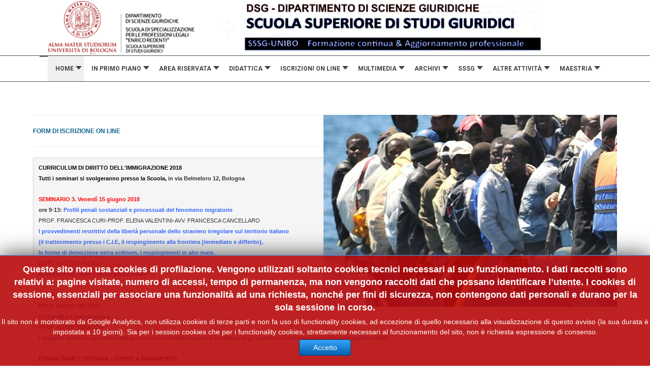

--- FILE ---
content_type: text/html; charset=utf-8
request_url: http://studigiuridici.unibo.it/archivi/2018/eventi-2018/248-15-giugno-2018-curriculum-di-diritto-dell-immigrazione-2018-seminario-3
body_size: 79650
content:
<!doctype html>
<html xml:lang="it-it" lang="it-it" >
<head>
		<meta name="viewport" content="width=device-width, initial-scale=1.0">
		
    <base href="http://studigiuridici.unibo.it/archivi/2018/eventi-2018/248-15-giugno-2018-curriculum-di-diritto-dell-immigrazione-2018-seminario-3" />
	<meta http-equiv="content-type" content="text/html; charset=utf-8" />
	<meta name="keywords" content="formazione continua, unibo, giurisprudenza, post laurea, diritto penale, diritto civile, procedura penale, diritto processuale civile, lavoro, diritto costituzionale" />
	<meta name="rights" content="Scuola superiore di studi giuridici dell'Universita' di Bologna" />
	<meta name="description" content="Corsi e seminari di alta formazione ed aggiornamento professionale per le professioni giuridiche" />
	<meta name="generator" content="Joomla! - Open Source Content Management" />
	<title>15 giugno 2018 Curriculum di Diritto dell'Immigrazione 2018 Seminario 3</title>
	<link href="/templates/cloudbase3/favicon.ico" rel="shortcut icon" type="image/vnd.microsoft.icon" />
	<link href="/media/com_icagenda/icicons/style.css?11b284025c463c2265f46c8152c33c66" rel="stylesheet" type="text/css" />
	<link href="/plugins/system/jce/css/content.css?badb4208be409b1335b815dde676300e" rel="stylesheet" type="text/css" />
	<link href="/libraries/gantry/css/grid-responsive.css" rel="stylesheet" type="text/css" />
	<link href="/templates/cloudbase3/css-compiled/bootstrap.css" rel="stylesheet" type="text/css" />
	<link href="/templates/cloudbase3/css-compiled/master-f66303dd74ad97427b396253524ee1e2.css" rel="stylesheet" type="text/css" />
	<link href="/templates/cloudbase3/css-compiled/mediaqueries.css" rel="stylesheet" type="text/css" />
	<link href="/modules/mod_jbcookies/assets/css/jbcookies.css?11b284025c463c2265f46c8152c33c66" rel="stylesheet" type="text/css" />
	<link href="/media/system/css/modal.css?11b284025c463c2265f46c8152c33c66" rel="stylesheet" type="text/css" />
	<link href="/modules/mod_maximenuck/themes/custom/css/maximenuck_maximenuck254.css" rel="stylesheet" type="text/css" />
	<style type="text/css">
#rt-logo {background: url(http://studigiuridici.unibo.it/images/banners/BANNER2020D.png) 50% 0 no-repeat !important;}
#rt-logo {width: 1200px;height: 150px;}
div#maximenuck254 .titreck-text {
	flex: 1;
}

div#maximenuck254 .maximenuck.rolloveritem  img {
	display: none !important;
}div#maximenuck254.maximenufixed {
	position: fixed !important;
	left: 0 !important;
	top: 0 !important;
	right: 0 !important;
	z-index: 1000 !important;
	margin: 0 auto;
	width: 100%;
	
}div#maximenuck254.maximenufixed ul.maximenuck {
            top: 0 !important;
        }@media screen and (max-width: 640px) {#maximenuck254 .maximenumobiletogglericonck {display: block !important;font-size: 33px !important;text-align: right !important;padding-top: 10px !important;}#maximenuck254 .maximenumobiletogglerck + ul.maximenuck {display: none !important;}#maximenuck254 .maximenumobiletogglerck:checked + ul.maximenuck {display: block !important;}div#maximenuck254 .maximenuck-toggler-anchor {display: block;}}
@media screen and (max-width: 640px) {div#maximenuck254 ul.maximenuck li.maximenuck.nomobileck, div#maximenuck254 .maxipushdownck ul.maximenuck2 li.maximenuck.nomobileck { display: none !important; }
	div#maximenuck254.maximenuckh {
        height: auto !important;
    }
	
	div#maximenuck254.maximenuckh li.maxiFancybackground {
		display: none !important;
	}

    div#maximenuck254.maximenuckh ul:not(.noresponsive) {
        height: auto !important;
        padding-left: 0 !important;
        /*padding-right: 0 !important;*/
    }

    div#maximenuck254.maximenuckh ul:not(.noresponsive) li {
        float :none !important;
        width: 100% !important;
		box-sizing: border-box;
        /*padding-right: 0 !important;*/
		padding-left: 0 !important;
		padding-right: 0 !important;
        margin-right: 0 !important;
    }

    div#maximenuck254.maximenuckh ul:not(.noresponsive) li > div.floatck {
        width: 100% !important;
		box-sizing: border-box;
		right: 0 !important;
		left: 0 !important;
		margin-left: 0 !important;
		position: relative !important;
		/*display: none;
		height: auto !important;*/
    }
	
	div#maximenuck254.maximenuckh ul:not(.noresponsive) li:hover > div.floatck {
		position: relative !important;
		margin-left: 0 !important;
    }

    div#maximenuck254.maximenuckh ul:not(.noresponsive) div.floatck div.maximenuck2 {
        width: 100% !important;
    }

    div#maximenuck254.maximenuckh ul:not(.noresponsive) div.floatck div.floatck {
        width: 100% !important;
        margin: 20px 0 0 0 !important;
    }
	
	div#maximenuck254.maximenuckh ul:not(.noresponsive) div.floatck div.maxidrop-main {
        width: 100% !important;
    }

    div#maximenuck254.maximenuckh ul:not(.noresponsive) li.maximenucklogo img {
        display: block !important;
        margin-left: auto !important;
        margin-right: auto !important;
        float: none !important;
    }
	
	
	/* for vertical menu  */
	div#maximenuck254.maximenuckv {
        height: auto !important;
    }
	
	div#maximenuck254.maximenuckh li.maxiFancybackground {
		display: none !important;
	}

    div#maximenuck254.maximenuckv ul:not(.noresponsive) {
        height: auto !important;
        padding-left: 0 !important;
        /*padding-right: 0 !important;*/
    }

    div#maximenuck254.maximenuckv ul:not(.noresponsive) li {
        float :none !important;
        width: 100% !important;
        /*padding-right: 0 !important;*/
		padding-left: 0 !important;
        margin-right: 0 !important;
    }

    div#maximenuck254.maximenuckv ul:not(.noresponsive) li > div.floatck {
        width: 100% !important;
		right: 0 !important;
		margin-left: 0 !important;
		margin-top: 0 !important;
		position: relative !important;
		left: 0 !important;
		/*display: none;
		height: auto !important;*/
    }
	
	div#maximenuck254.maximenuckv ul:not(.noresponsive) li:hover > div.floatck {
		position: relative !important;
		margin-left: 0 !important;
    }

    div#maximenuck254.maximenuckv ul:not(.noresponsive) div.floatck div.maximenuck2 {
        width: 100% !important;
    }

    div#maximenuck254.maximenuckv ul:not(.noresponsive) div.floatck div.floatck {
        width: 100% !important;
        margin: 20px 0 0 0 !important;
    }
	
	div#maximenuck254.maximenuckv ul:not(.noresponsive) div.floatck div.maxidrop-main {
        width: 100% !important;
    }

    div#maximenuck254.maximenuckv ul:not(.noresponsive) li.maximenucklogo img {
        display: block !important;
        margin-left: auto !important;
        margin-right: auto !important;
        float: none !important;
    }
}
	
@media screen and (min-width: 641px) {
	div#maximenuck254 ul.maximenuck li.maximenuck.nodesktopck, div#maximenuck254 .maxipushdownck ul.maximenuck2 li.maximenuck.nodesktopck { display: none !important; }
}/*---------------------------------------------
---	 WCAG				                ---
----------------------------------------------*/
#maximenuck254.maximenuck-wcag-active .maximenuck-toggler-anchor ~ ul {
    display: block !important;
}

#maximenuck254 .maximenuck-toggler-anchor {
	height: 0;
	opacity: 0;
	overflow: hidden;
	display: none;
}div#maximenuck254 li > a, div#maximenuck254 li > span { font-family: 'Roboto';}div#maximenuck254 ul.maximenuck2 li > a, div#maximenuck254 ul.maximenuck2 li > span { font-family: 'Open Sans';}
div#maximenuck254.maximenuckh ul.maximenuck div.maxidrop-main, div#maximenuck254.maximenuckh ul.maximenuck li div.maxidrop-main { width: 190px; } 
div#maximenuck254.maximenuckh ul.maximenuck li.maximenuck.level1.parent > a:after, div#maximenuck254.maximenuckh ul.maximenuck li.maximenuck.level1.parent > span.separator:after, div#maximenuck254.maximenuckh ul.maximenuck li.maximenuck.level1.parent > .maximenuck-toggler:after { border-top-color: #403E3E;color: #403E3E;display:block;position:absolute;} 
div#maximenuck254.maximenuckh ul.maximenuck li.maximenuck.level1.parent:hover > a:after, div#maximenuck254.maximenuckh ul.maximenuck li.maximenuck.level1.parent:hover > span.separator:after, div#maximenuck254.maximenuckh ul.maximenuck li.maximenuck.level1.parent:hover > .maximenuck-toggler:after { border-top-color: #C7183B;color: #C7183B;} 
div#maximenuck254.maximenuckh ul.maximenuck li.maximenuck.level1 li.maximenuck.parent > a:after, div#maximenuck254.maximenuckh ul.maximenuck li.maximenuck.level1 li.maximenuck.parent > span.separator:after,
	div#maximenuck254 .maxipushdownck li.maximenuck.parent > a:after, div#maximenuck254 .maxipushdownck li.maximenuck.parent > span.separator:after { border-left-color: #403E3E;color: #403E3E;} 
div#maximenuck254.maximenuckh ul.maximenuck li.maximenuck.level1 li.maximenuck.parent:hover > a:after, div#maximenuck254.maximenuckh ul.maximenuck li.maximenuck.level1 li.maximenuck.parent:hover > span.separator:after,
	div#maximenuck254 .maxipushdownck li.maximenuck.parent:hover > a:after, div#maximenuck254 .maxipushdownck li.maximenuck.parent:hover > span.separator:after { border-color: transparent transparent transparent #C7183B;color: #C7183B;} 
div#maximenuck254.maximenuckh ul.maximenuck, #maximenuck254.maximenuckh ul.maximenuck { background: #FFFFFF;background-color: #FFFFFF;border-top: #525252 1px solid ;border-right: none;border-bottom: #525252 1px solid ;border-left: none;text-align: center; } 
div#maximenuck254.maximenuckh ul.maximenuck li.maximenuck.level1 > a span.titreck, div#maximenuck254.maximenuckh ul.maximenuck li.maximenuck.level1 > span.separator span.titreck, select#maximenuck254.maximenuckh ul.maximenuck { color: #403E3E;font-size: 12px;font-weight: bold;text-transform: uppercase; } 
div#maximenuck254.maximenuckh ul.maximenuck li.maximenuck.level1 > a span.descck, div#maximenuck254.maximenuckh ul.maximenuck li.maximenuck.level1 > span.separator span.descck { color: #403E3E; } 
div#maximenuck254.maximenuckh ul.maximenuck li.maximenuck.level1:hover > a span.titreck, div#maximenuck254.maximenuckh ul.maximenuck li.maximenuck.level1:hover > span.separator span.titreck, select#maximenuck254.maximenuckh ul.maximenuck:hover { color: #C7183B; } 
div#maximenuck254.maximenuckh ul.maximenuck li.maximenuck.level1:hover > a span.descck, div#maximenuck254.maximenuckh ul.maximenuck li.maximenuck.level1:hover > span.separator span.descck { color: #C7183B; } 
div#maximenuck254.maximenuckh ul.maximenuck li.maximenuck div.floatck, div#maximenuck254.maximenuckh ul.maximenuck li.maximenuck div.floatck div.floatck,
div#maximenuck254 .maxipushdownck div.floatck, select#maximenuck254.maximenuckh ul.maximenuck option { background: #FAFAFA;background-color: #FAFAFA;border-top: #636363 1px solid ;border-right: #636363 1px solid ;border-bottom: #636363 1px solid ;border-left: #636363 1px solid ; } 
div#maximenuck254.maximenuckh ul.maximenuck li.maximenuck.level1 li.maximenuck:not(.headingck), div#maximenuck254 li.maximenuck.maximenuflatlistck:not(.level1):not(.headingck),
div#maximenuck254 .maxipushdownck li.maximenuck:not(.headingck), select#maximenuck254.maximenuckh ul.maximenuck option { text-align: left; } 
div#maximenuck254.maximenuckh ul.maximenuck li.maximenuck.level1 li.maximenuck:not(.headingck) > a, div#maximenuck254 li.maximenuck.maximenuflatlistck:not(.level1):not(.headingck) > a,
div#maximenuck254 .maxipushdownck li.maximenuck:not(.headingck) > a, div#maximenuck254.maximenuckh ul.maximenuck li.maximenuck.level1 li.maximenuck:not(.headingck) > span.separator, div#maximenuck254 li.maximenuck.maximenuflatlistck:not(.level1):not(.headingck) > span.separator,
div#maximenuck254 .maxipushdownck li.maximenuck:not(.headingck) > span.separator {  } 
div#maximenuck254.maximenuckh ul.maximenuck li.maximenuck.level1 li.maximenuck > a span.titreck, div#maximenuck254.maximenuckh ul.maximenuck li.maximenuck.level1 li.maximenuck > span.separator span.titreck, div#maximenuck254 li.maximenuck.maximenuflatlistck:not(.level1) span.titreck,
div#maximenuck254 .maxipushdownck li.maximenuck > a span.titreck, div#maximenuck254 .maxipushdownck li.maximenuck > span.separator span.titreck, select#maximenuck254.maximenuckh ul.maximenuck option { color: #403E3E;font-size: 12px; } 
div#maximenuck254.maximenuckh ul.maximenuck li.maximenuck.level1 li.maximenuck:hover > a span.titreck, div#maximenuck254.maximenuckh ul.maximenuck li.maximenuck.level1 li.maximenuck:hover > span.separator span.titreck, div#maximenuck254 li.maximenuck.maximenuflatlistck:hover:not(.level1) span.titreck,
div#maximenuck254 .maxipushdownck li.maximenuck:hover > a span.titreck, div#maximenuck254 .maxipushdownck li.maximenuck:hover > span.separator span.titreck { color: #C7183B; } 
div#maximenuck254.maximenuckh ul.maximenuck .maxiFancybackground { background: #E0E0E0;background-color: #E0E0E0;border-top: #636363 1px solid ;border-right: #636363 1px solid ;border-bottom: #636363 1px solid ;border-left: #636363 1px solid ; } div#maximenuck254.maximenuckh ul.maximenuck ul.maximenuck2 li.maximenuck { }maximenuck254 ul.maximenuck2 li.maximenuck { }/* for images position */
div#maximenuck254 ul.maximenuck li.maximenuck.level1 > a,
div#maximenuck254 ul.maximenuck li.maximenuck.level1 > span.separator {
	display: flex;
	align-items: center;
}

div#maximenuck254 ul.maximenuck li.maximenuck.level1 li.maximenuck > a,
div#maximenuck254 ul.maximenuck li.maximenuck.level1 li.maximenuck > span.separator {
	display: flex;
}

div#maximenuck254 ul.maximenuck li.maximenuck.level1 > a[data-align="bottom"],
div#maximenuck254 ul.maximenuck li.maximenuck.level1 > span.separator[data-align="bottom"],
div#maximenuck254 ul.maximenuck li.maximenuck.level1 li.maximenuck > a[data-align="bottom"],
div#maximenuck254 ul.maximenuck li.maximenuck.level1 li.maximenuck > span.separator[data-align="bottom"],
	div#maximenuck254 ul.maximenuck li.maximenuck.level1 > a[data-align="top"],
div#maximenuck254 ul.maximenuck li.maximenuck.level1 > span.separator[data-align="top"],
div#maximenuck254 ul.maximenuck li.maximenuck.level1 li.maximenuck > a[data-align="top"],
div#maximenuck254 ul.maximenuck li.maximenuck.level1 li.maximenuck > span.separator[data-align="top"]{
	flex-direction: column;
	align-items: inherit;
}

div#maximenuck254 ul.maximenuck li.maximenuck.level1 > a[data-align=*"bottom"] img,
div#maximenuck254 ul.maximenuck li.maximenuck.level1 > span.separator[data-align=*"bottom"] img,
div#maximenuck254 ul.maximenuck li.maximenuck.level1 li.maximenuck > a[data-align=*"bottom"] img,
div#maximenuck254 ul.maximenuck li.maximenuck.level1 li.maximenuck > span.separator[data-align=*"bottom"] img {
	align-self: end;
}

div#maximenuck254 ul.maximenuck li.maximenuck.level1 > a[data-align=*"top"] img,
div#maximenuck254 ul.maximenuck li.maximenuck.level1 > span.separator[data-align=*"top"] img,
div#maximenuck254 ul.maximenuck li.maximenuck.level1 li.maximenuck > a[data-align=*"top"] img,
div#maximenuck254 ul.maximenuck li.maximenuck.level1 li.maximenuck > span.separator[data-align=*"top"] img {
	align-self: start;
}



	</style>
	<script type="application/json" class="joomla-script-options new">{"csrf.token":"0079e07ad58806b167017e5ae6e89feb","system.paths":{"root":"","base":""}}</script>
	<script src="/media/jui/js/jquery.min.js?11b284025c463c2265f46c8152c33c66" type="text/javascript"></script>
	<script src="/media/jui/js/jquery-noconflict.js?11b284025c463c2265f46c8152c33c66" type="text/javascript"></script>
	<script src="/media/jui/js/jquery-migrate.min.js?11b284025c463c2265f46c8152c33c66" type="text/javascript"></script>
	<script src="/media/system/js/mootools-core.js?11b284025c463c2265f46c8152c33c66" type="text/javascript"></script>
	<script src="/media/system/js/core.js?11b284025c463c2265f46c8152c33c66" type="text/javascript"></script>
	<script src="/media/system/js/mootools-more.js?11b284025c463c2265f46c8152c33c66" type="text/javascript"></script>
	<script src="/templates/cloudbase3/js/gantry-totop.js" type="text/javascript"></script>
	<script src="/libraries/gantry/js/browser-engines.js" type="text/javascript"></script>
	<script src="/templates/cloudbase3/js/rokmediaqueries.js" type="text/javascript"></script>
	<script src="/templates/cloudbase3/js/load-transition.js" type="text/javascript"></script>
	<script src="/media/system/js/modal.js?11b284025c463c2265f46c8152c33c66" type="text/javascript"></script>
	<script src="/modules/mod_maximenuck/assets/maximenuck.min.js" type="text/javascript"></script>
	<script type="text/javascript">

		jQuery(function($) {
			SqueezeBox.initialize({});
			initSqueezeBox();
			$(document).on('subform-row-add', initSqueezeBox);

			function initSqueezeBox(event, container)
			{
				SqueezeBox.assign($(container || document).find('a.jbcookies').get(), {
					parse: 'rel'
				});
			}
		});

		window.jModalClose = function () {
			SqueezeBox.close();
		};

		// Add extra modal close functionality for tinyMCE-based editors
		document.onreadystatechange = function () {
			if (document.readyState == 'interactive' && typeof tinyMCE != 'undefined' && tinyMCE)
			{
				if (typeof window.jModalClose_no_tinyMCE === 'undefined')
				{
					window.jModalClose_no_tinyMCE = typeof(jModalClose) == 'function'  ?  jModalClose  :  false;

					jModalClose = function () {
						if (window.jModalClose_no_tinyMCE) window.jModalClose_no_tinyMCE.apply(this, arguments);
						tinyMCE.activeEditor.windowManager.close();
					};
				}

				if (typeof window.SqueezeBoxClose_no_tinyMCE === 'undefined')
				{
					if (typeof(SqueezeBox) == 'undefined')  SqueezeBox = {};
					window.SqueezeBoxClose_no_tinyMCE = typeof(SqueezeBox.close) == 'function'  ?  SqueezeBox.close  :  false;

					SqueezeBox.close = function () {
						if (window.SqueezeBoxClose_no_tinyMCE)  window.SqueezeBoxClose_no_tinyMCE.apply(this, arguments);
						tinyMCE.activeEditor.windowManager.close();
					};
				}
			}
		};
		jQuery(document).ready(function(){new Maximenuck('#maximenuck254', {fxtransition : 'linear',dureeIn : 0,dureeOut : 500,menuID : 'maximenuck254',testoverflow : '0',orientation : 'horizontal',behavior : 'mouseover',opentype : 'slide',fxdirection : 'normal',directionoffset1 : '30',directionoffset2 : '30',showactivesubitems : '0',ismobile : 0,menuposition : 'topfixed',effecttype : 'dropdown',topfixedeffect : '1',topfixedoffset : '',clickclose : '0',closeclickoutside : '0',clicktoggler : '0',fxduration : 500});});jQuery(document).ready(function(){new FancyMaximenuck('#maximenuck254', {fancyTransition : 'linear',fancyDuree : 500});});document.cookie='resolution='+Math.max(screen.width,screen.height)+("devicePixelRatio" in window ? ","+devicePixelRatio : ",1")+'; path=/';
	</script>
</head>
<body  class="logo-type-custom body-pattern-none header-style-light showcase-gradient-direction-horizontal showcase-pattern-none bottom-gradient-direction-horizontal bottom-pattern-default footer-pattern-none copyright-pattern-none branding-logo-light font-family-helvetica font-size-is-small menu-type-dropdownmenu layout-mode-responsive col12 option-com-content menu-archivi ">
    	
		
	    			<div id="rt-fullwidth">
						

<div class="custom"  >
	<div>
<p><img src="http://studigiuridici.unibo.it/media/xt-adaptive-images/1200/images/2025/bannersssg2025b.png" alt="bannersssg2025" width="2008" height="170" /></p>
</div></div>
	<!-- debut Maximenu CK -->
	<div class="maximenuckh ltr" id="maximenuck254" style="z-index:10;">
			<label for="maximenuck254-maximenumobiletogglerck" class="maximenumobiletogglericonck" style="display:none;">&#x2261;</label><a href="#" class="maximenuck-toggler-anchor" aria-label="Open menu" >Open menu</a><input id="maximenuck254-maximenumobiletogglerck" class="maximenumobiletogglerck" type="checkbox" style="display:none;"/>			<ul class=" maximenuck">
				<li data-level="1" class="maximenuck item116 active first parent level1 " style="z-index : 12000;" ><span  data-hover="Home" class="separator " data-align="top"><span class="titreck"  data-hover="Home"><span class="titreck-text"><span class="titreck-title">Home</span></span></span></span>
	<div class="floatck" style=""><div class="maxidrop-main" style=""><div class="maximenuck2 first " >
	<ul class="maximenuck2"><li data-level="2" class="maximenuck item101 active first level2 " style="z-index : 11999;" ><a  data-hover="Entra" class="maximenuck " href="/" data-align="top"><span class="titreck"  data-hover="Entra"><span class="titreck-text"><span class="titreck-title">Entra</span></span></span></a>
		</li><li data-level="2" class="maximenuck item360 level2 " style="z-index : 11998;" ><a  data-hover="Privacy" class="maximenuck " href="/sssg-unibo-organizzazione/privacy" data-align="top"><span class="titreck"  data-hover="Privacy"><span class="titreck-text"><span class="titreck-title">Privacy</span></span></span></a>
		</li><li data-level="2" class="maximenuck item1632 level2 " style="z-index : 11997;" ><a  data-hover="Report conformità cookies" class="maximenuck " href="https://drive.google.com/file/d/1oLv-2F2P7oavodJj3iW1RFWr1EtwVLxR/view?usp=sharing" onclick="window.open(this.href,'targetWindow','toolbar=no,location=no,status=no,menubar=no,scrollbars=yes,resizable=yes');return false;"  title="English version" data-align="top"><span class="titreck"  data-hover="Report conformità cookies"><span class="titreck-text"><span class="titreck-title">Report conformità cookies</span></span></span></a>
		</li><li data-level="2" class="maximenuck item158 level2 " style="z-index : 11996;" ><a  data-hover="Sitemap" class="maximenuck " href="/sssg-unibo-organizzazione/sitemap" data-align="top"><span class="titreck"  data-hover="Sitemap"><span class="titreck-text"><span class="titreck-title">Sitemap</span></span></span></a>
		</li><li data-level="2" class="maximenuck item118 level2 " style="z-index : 11995;" ><a  data-hover="English page" class="maximenuck " href="http://www.unibo.it/en/university/campuses-and-structures/advanced-school-for-legal-studies" title="English version" data-align="top"><span class="titreck"  data-hover="English page"><span class="titreck-text"><span class="titreck-title">English page</span></span></span></a>
		</li><li data-level="2" class="maximenuck item1802 last level2 " style="z-index : 11994;" ><a  data-hover="Cerca" class="maximenuck " href="/sssg-unibo-organizzazione/cerca" target="_blank"  data-align="top"><span class="titreck"  data-hover="Cerca"><span class="titreck-text"><span class="titreck-title">Cerca</span></span></span></a>
	</li>
	</ul>
	</div></div></div>
	</li><li data-level="1" class="maximenuck item488 parent level1 " style="z-index : 11993;" ><span  data-hover="In primo piano" class="separator " data-align="top"><span class="titreck"  data-hover="In primo piano"><span class="titreck-text"><span class="titreck-title">In primo piano</span></span></span></span>
	<div class="floatck" style=""><div class="maxidrop-main" style=""><div class="maximenuck2 first " >
	<ul class="maximenuck2"><li data-level="2" class="maximenuck item730 first level2 " style="z-index : 11992;" ><a  data-hover="DIGICARE 2025 - SCHOOL 3" class="maximenuck " href="/in-primo-piano/digicare-2025-school-3" data-align="top"><span class="titreck"  data-hover="DIGICARE 2025 - SCHOOL 3"><span class="titreck-text"><span class="titreck-title">DIGICARE 2025 - SCHOOL 3</span></span></span></a>
		</li><li data-level="2" class="maximenuck item191 level2 " style="z-index : 11991;" ><a  data-hover="Nuovi eventi" class="maximenuck " href="/in-primo-piano/nuovi-eventi" data-align="top"><span class="titreck"  data-hover="Nuovi eventi"><span class="titreck-text"><span class="titreck-title">Nuovi eventi</span></span></span></a>
		</li><li data-level="2" class="maximenuck item1096 last level2 " style="z-index : 11990;" ><a  data-hover="Gestione attestazioni" class="maximenuck " href="/in-primo-piano/gestione-attestazioni" data-align="top"><span class="titreck"  data-hover="Gestione attestazioni"><span class="titreck-text"><span class="titreck-title">Gestione attestazioni</span></span></span></a>
	</li>
	</ul>
	</div></div></div>
	</li><li data-level="1" class="maximenuck item864 parent level1 " style="z-index : 11989;" ><span  data-hover="Area riservata" class="separator " data-align="top"><span class="titreck"  data-hover="Area riservata"><span class="titreck-text"><span class="titreck-title">Area riservata</span></span></span></span>
	<div class="floatck" style=""><div class="maxidrop-main" style=""><div class="maximenuck2 first " >
	<ul class="maximenuck2"><li data-level="2" class="maximenuck item794 first level2 " style="z-index : 11988;" ><a  data-hover="Registrazione utente" class="maximenuck " href="/area-riservata/registrazione-utente" data-align="top"><span class="titreck"  data-hover="Registrazione utente"><span class="titreck-text"><span class="titreck-title">Registrazione utente</span></span></span></a>
		</li><li data-level="2" class="maximenuck item1807 last level2 " style="z-index : 11987;" ><a  data-hover="Accedi/Esci" class="maximenuck " href="/area-riservata/accedi-esci" data-align="top"><span class="titreck"  data-hover="Accedi/Esci"><span class="titreck-text"><span class="titreck-title">Accedi/Esci</span></span></span></a>
	</li>
	</ul>
	</div></div></div>
	</li><li data-level="1" class="maximenuck item109 parent level1 " style="z-index : 11986;" ><span  data-hover="DIDATTICA" class="separator " data-align="top"><span class="titreck"  data-hover="DIDATTICA"><span class="titreck-text"><span class="titreck-title">DIDATTICA</span></span></span></span>
	<div class="floatck" style=""><div class="maxidrop-main" style=""><div class="maximenuck2 first " >
	<ul class="maximenuck2"><li data-level="2" class="maximenuck item1863 first level2 " style="z-index : 11985;" ><a  data-hover="Formazione 2025" class="maximenuck " href="/didattica/formazione-2025" data-align="top"><span class="titreck"  data-hover="Formazione 2025"><span class="titreck-text"><span class="titreck-title">Formazione 2025</span></span></span></a>
		</li><li data-level="2" class="maximenuck item1866 level2 " style="z-index : 11984;" ><a  data-hover="Accreditamenti 2025" class="maximenuck " href="/didattica/accreditamenti-2025" data-align="top"><span class="titreck"  data-hover="Accreditamenti 2025"><span class="titreck-text"><span class="titreck-title">Accreditamenti 2025</span></span></span></a>
		</li><li data-level="2" class="maximenuck item1602 last level2 " style="z-index : 11983;" ><a  data-hover="Iscrizione Newsletter" class="maximenuck " href="/didattica/iscrizione-newsletter" data-align="top"><span class="titreck"  data-hover="Iscrizione Newsletter"><span class="titreck-text"><span class="titreck-title">Iscrizione Newsletter</span></span></span></a>
	</li>
	</ul>
	</div></div></div>
	</li><li data-level="1" class="maximenuck item306 parent level1 " style="z-index : 11982;" ><span  data-hover="Iscrizioni on line" class="separator " data-align="top"><span class="titreck"  data-hover="Iscrizioni on line"><span class="titreck-text"><span class="titreck-title">Iscrizioni on line</span></span></span></span>
	<div class="floatck" style=""><div class="maxidrop-main" style=""><div class="maximenuck2 first " >
	<ul class="maximenuck2"><li data-level="2" class="maximenuck item304 first last level2 " style="z-index : 11981;" ><a  data-hover="Eventi gratuiti" class="maximenuck " href="/iscrizioni-on-line/iscrizioni-on-line-gratuite" data-align="top"><span class="titreck"  data-hover="Eventi gratuiti"><span class="titreck-text"><span class="titreck-title">Eventi gratuiti</span></span></span></a>
	</li>
	</ul>
	</div></div></div>
	</li><li data-level="1" class="maximenuck item1844 first parent level1 " style="z-index : 11980;" ><span  data-hover="Multimedia" class="separator " data-align="top"><span class="titreck"  data-hover="Multimedia"><span class="titreck-text"><span class="titreck-title">Multimedia</span></span></span></span>
	<div class="floatck" style=""><div class="maxidrop-main" style=""><div class="maximenuck2 first " >
	<ul class="maximenuck2"><li data-level="2" class="maximenuck item1864 first level2 " style="z-index : 11979;" ><a  data-hover="Materiali &amp; Multimedia 2025" class="maximenuck " href="/materiali-multimedia/materiali-multimedia-2025" data-align="top"><span class="titreck"  data-hover="Materiali &amp; Multimedia 2025"><span class="titreck-text"><span class="titreck-title">Materiali &amp; Multimedia 2025</span></span></span></a>
		</li><li data-level="2" class="maximenuck item1841 level2 " style="z-index : 11978;" ><a  data-hover="Materiali &amp; Multimedia 2024" class="maximenuck " href="/materiali-multimedia/materiali-multimedia-2024" data-align="top"><span class="titreck"  data-hover="Materiali &amp; Multimedia 2024"><span class="titreck-text"><span class="titreck-title">Materiali &amp; Multimedia 2024</span></span></span></a>
		</li><li data-level="2" class="maximenuck item1631 level2 " style="z-index : 11977;" ><a  data-hover="Materiali &amp; Multimedia 2023" class="maximenuck " href="/materiali-multimedia/materiali-2023" data-align="top"><span class="titreck"  data-hover="Materiali &amp; Multimedia 2023"><span class="titreck-text"><span class="titreck-title">Materiali &amp; Multimedia 2023</span></span></span></a>
		</li><li data-level="2" class="maximenuck item1353 level2 " style="z-index : 11976;" ><a  data-hover="Materiali &amp; Multimedia 2022" class="maximenuck " href="/materiali-multimedia/materiali-multimedia-2022" data-align="top"><span class="titreck"  data-hover="Materiali &amp; Multimedia 2022"><span class="titreck-text"><span class="titreck-title">Materiali &amp; Multimedia 2022</span></span></span></a>
		</li><li data-level="2" class="maximenuck item313 last level2 " style="z-index : 11975;" ><a  data-hover="Materiali 2021" class="maximenuck " href="/materiali-multimedia/materiali-2021" data-align="top"><span class="titreck"  data-hover="Materiali 2021"><span class="titreck-text"><span class="titreck-title">Materiali 2021</span></span></span></a>
	</li>
	</ul>
	</div></div></div>
	</li><li data-level="1" class="maximenuck item164 current parent level1 " style="z-index : 11974;" ><a  data-hover="Archivi" class="maximenuck " href="/archivi" data-align="top"><span class="titreck"  data-hover="Archivi"><span class="titreck-text"><span class="titreck-title">Archivi</span></span></span></a>
	<div class="floatck" style=""><div class="maxidrop-main" style=""><div class="maximenuck2 first " >
	<ul class="maximenuck2"><li data-level="2" class="maximenuck item1091 first parent level2 " style="z-index : 11973;" ><span  data-hover="2020" class="separator " data-align="top"><span class="titreck"  data-hover="2020"><span class="titreck-text"><span class="titreck-title">2020</span></span></span></span>
	<div class="floatck" style=""><div class="maxidrop-main" style=""><div class="maximenuck2 first " >
	<ul class="maximenuck2"><li data-level="3" class="maximenuck item1092 first level3 " style="z-index : 11972;" ><a  data-hover="Eventi 2020" class="maximenuck " href="/archivi/2020/eventi2020" data-align="top"><span class="titreck"  data-hover="Eventi 2020"><span class="titreck-text"><span class="titreck-title">Eventi 2020</span></span></span></a>
		</li><li data-level="3" class="maximenuck item1094 last level3 " style="z-index : 11971;" ><a  data-hover="Accreditamenti 2020" class="maximenuck " href="/archivi/2020/accreditamenti-2020" data-align="top"><span class="titreck"  data-hover="Accreditamenti 2020"><span class="titreck-text"><span class="titreck-title">Accreditamenti 2020</span></span></span></a>
	</li>
	</ul>
	</div></div></div>
	</li><li data-level="2" class="maximenuck item1258 parent level2 " style="z-index : 11970;" ><span  data-hover="2021" class="separator " data-align="top"><span class="titreck"  data-hover="2021"><span class="titreck-text"><span class="titreck-title">2021</span></span></span></span>
	<div class="floatck" style=""><div class="maxidrop-main" style=""><div class="maximenuck2 first " >
	<ul class="maximenuck2"><li data-level="3" class="maximenuck item1059 first level3 " style="z-index : 11969;" ><a  data-hover="Formazione 2021" class="maximenuck " href="/archivi/2021/formazione-2021" data-align="top"><span class="titreck"  data-hover="Formazione 2021"><span class="titreck-text"><span class="titreck-title">Formazione 2021</span></span></span></a>
		</li><li data-level="3" class="maximenuck item1051 level3 " style="z-index : 11968;" ><a  data-hover="Altri eventi 2021" class="maximenuck " href="/archivi/2021/altri-eventi-2021" data-align="top"><span class="titreck"  data-hover="Altri eventi 2021"><span class="titreck-text"><span class="titreck-title">Altri eventi 2021</span></span></span></a>
		</li><li data-level="3" class="maximenuck item1095 last level3 " style="z-index : 11967;" ><a  data-hover="Accreditamenti 2021" class="maximenuck " href="/archivi/2021/accreditamenti-2021" data-align="top"><span class="titreck"  data-hover="Accreditamenti 2021"><span class="titreck-text"><span class="titreck-title">Accreditamenti 2021</span></span></span></a>
	</li>
	</ul>
	</div></div></div>
	</li><li data-level="2" class="maximenuck item1577 parent level2 " style="z-index : 11966;" ><span  data-hover="2022" class="separator " data-align="top"><span class="titreck"  data-hover="2022"><span class="titreck-text"><span class="titreck-title">2022</span></span></span></span>
	<div class="floatck" style=""><div class="maxidrop-main" style=""><div class="maximenuck2 first " >
	<ul class="maximenuck2"><li data-level="3" class="maximenuck item1219 first level3 " style="z-index : 11965;" ><a  data-hover="Formazione 2022" class="maximenuck " href="/archivi/2022/formazione-2022" data-align="top"><span class="titreck"  data-hover="Formazione 2022"><span class="titreck-text"><span class="titreck-title">Formazione 2022</span></span></span></a>
		</li><li data-level="3" class="maximenuck item1257 level3 " style="z-index : 11964;" ><a  data-hover="Accreditamenti 2022" class="maximenuck " href="/archivi/2022/accreditamenti-2022" data-align="top"><span class="titreck"  data-hover="Accreditamenti 2022"><span class="titreck-text"><span class="titreck-title">Accreditamenti 2022</span></span></span></a>
		</li><li data-level="3" class="maximenuck item1259 last level3 " style="z-index : 11963;" ><a  data-hover="Altri eventi 2022" class="maximenuck " href="/archivi/2022/altri-eventi-2022" data-align="top"><span class="titreck"  data-hover="Altri eventi 2022"><span class="titreck-text"><span class="titreck-title">Altri eventi 2022</span></span></span></a>
	</li>
	</ul>
	</div></div></div>
	</li><li data-level="2" class="maximenuck item1805 parent level2 " style="z-index : 11962;" ><span  data-hover="2023" class="separator " data-align="top"><span class="titreck"  data-hover="2023"><span class="titreck-text"><span class="titreck-title">2023</span></span></span></span>
	<div class="floatck" style=""><div class="maxidrop-main" style=""><div class="maximenuck2 first " >
	<ul class="maximenuck2"><li data-level="3" class="maximenuck item1555 first level3 " style="z-index : 11961;" ><a  data-hover="Formazione 2023" class="maximenuck " href="/archivi/2023/formazione-2023" data-align="top"><span class="titreck"  data-hover="Formazione 2023"><span class="titreck-text"><span class="titreck-title">Formazione 2023</span></span></span></a>
		</li><li data-level="3" class="maximenuck item1576 last level3 " style="z-index : 11960;" ><a  data-hover="Accreditamenti 2023" class="maximenuck " href="/archivi/2023/accreditamenti-2023" data-align="top"><span class="titreck"  data-hover="Accreditamenti 2023"><span class="titreck-text"><span class="titreck-title">Accreditamenti 2023</span></span></span></a>
	</li>
	</ul>
	</div></div></div>
	</li><li data-level="2" class="maximenuck item1871 parent last level2 " style="z-index : 11959;" ><span  data-hover="2024" class="separator " data-align="top"><span class="titreck"  data-hover="2024"><span class="titreck-text"><span class="titreck-title">2024</span></span></span></span>
	<div class="floatck" style=""><div class="maxidrop-main" style=""><div class="maximenuck2 first " >
	<ul class="maximenuck2"><li data-level="3" class="maximenuck item1809 first level3 " style="z-index : 11958;" ><a  data-hover="Formazione 2024" class="maximenuck " href="/archivi/2024/formazione-2024" data-align="top"><span class="titreck"  data-hover="Formazione 2024"><span class="titreck-text"><span class="titreck-title">Formazione 2024</span></span></span></a>
		</li><li data-level="3" class="maximenuck item1839 level3 " style="z-index : 11957;" ><a  data-hover="Accreditamenti 2024" class="maximenuck " href="/archivi/2024/accreditamenti-2024" data-align="top"><span class="titreck"  data-hover="Accreditamenti 2024"><span class="titreck-text"><span class="titreck-title">Accreditamenti 2024</span></span></span></a>
		</li><li data-level="3" class="maximenuck item1840 last level3 " style="z-index : 11956;" ><a  data-hover="Altri eventi 2024" class="maximenuck " href="/archivi/2024/altri-eventi-2024" data-align="top"><span class="titreck"  data-hover="Altri eventi 2024"><span class="titreck-text"><span class="titreck-title">Altri eventi 2024</span></span></span></a>
	</li>
	</ul>
	</div></div></div>
	</li>
	</ul>
	</div></div></div>
	</li><li data-level="1" class="maximenuck item142 parent level1 " style="z-index : 11955;" ><span  data-hover="SSSG" class="separator " data-align="top"><span class="titreck"  data-hover="SSSG"><span class="titreck-text"><span class="titreck-title">SSSG</span></span></span></span>
	<div class="floatck" style=""><div class="maxidrop-main" style=""><div class="maximenuck2 first " >
	<ul class="maximenuck2"><li data-level="2" class="maximenuck item115 first level2 " style="z-index : 11954;" ><a  data-hover="Direzione" class="maximenuck " href="/sssg-unibo/consiglio-direttivo" data-align="top"><span class="titreck"  data-hover="Direzione"><span class="titreck-text"><span class="titreck-title">Direzione</span></span></span></a>
		</li><li data-level="2" class="maximenuck item122 parent level2 " style="z-index : 11953;" ><span  data-hover="Collaborazioni" class="separator " data-align="top"><span class="titreck"  data-hover="Collaborazioni"><span class="titreck-text"><span class="titreck-title">Collaborazioni</span></span></span></span>
	<div class="floatck" style=""><div class="maxidrop-main" style=""><div class="maximenuck2 first " >
	<ul class="maximenuck2"><li data-level="3" class="maximenuck item123 first parent level3 " style="z-index : 11952;" ><a  data-hover="Unibo" class="maximenuck " href="/sssg-unibo/collaborazioni/unibo" data-align="top"><span class="titreck"  data-hover="Unibo"><span class="titreck-text"><span class="titreck-title">Unibo</span></span></span></a>
	<div class="floatck" style=""><div class="maxidrop-main" style=""><div class="maximenuck2 first " >
	<ul class="maximenuck2"><li data-level="4" class="maximenuck item124 first level4 " style="z-index : 11951;" ><a  data-hover="DSG &quot;A. Cicu&quot;" class="maximenuck " href="http://www.dsg.unibo.it/it" data-align="top"><span class="titreck"  data-hover="DSG &quot;A. Cicu&quot;"><span class="titreck-text"><span class="titreck-title">DSG &quot;A. Cicu&quot;</span></span></span></a>
		</li><li data-level="4" class="maximenuck item125 level4 " style="z-index : 11950;" ><a  data-hover="Scuola di Giurisprudenza" class="maximenuck " href="http://www.giurisprudenza.unibo.it/it" data-align="top"><span class="titreck"  data-hover="Scuola di Giurisprudenza"><span class="titreck-text"><span class="titreck-title">Scuola di Giurisprudenza</span></span></span></a>
		</li><li data-level="4" class="maximenuck item126 level4 " style="z-index : 11949;" ><a  data-hover="SPISA" class="maximenuck " href="http://www.spisa.unibo.it/" data-align="top"><span class="titreck"  data-hover="SPISA"><span class="titreck-text"><span class="titreck-title">SPISA</span></span></span></a>
		</li><li data-level="4" class="maximenuck item128 last level4 " style="z-index : 11948;" ><a  data-hover="SSPL &quot;E. Redenti&quot;" class="maximenuck " href="http://www.scuolaforense.unibo.it/" data-align="top"><span class="titreck"  data-hover="SSPL &quot;E. Redenti&quot;"><span class="titreck-text"><span class="titreck-title">SSPL &quot;E. Redenti&quot;</span></span></span></a>
	</li>
	</ul>
	</div></div></div>
	</li><li data-level="3" class="maximenuck item127 parent level3 " style="z-index : 11947;" ><a  data-hover="Bologna" class="maximenuck " href="/sssg-unibo/collaborazioni/bologna" data-align="top"><span class="titreck"  data-hover="Bologna"><span class="titreck-text"><span class="titreck-title">Bologna</span></span></span></a>
	<div class="floatck" style=""><div class="maxidrop-main" style=""><div class="maximenuck2 first " >
	<ul class="maximenuck2"><li data-level="4" class="maximenuck item129 first level4 " style="z-index : 11946;" ><a  data-hover="Ordine Avvocati Bologna" class="maximenuck " href="http://www.ordine-forense.bo.it/" data-align="top"><span class="titreck"  data-hover="Ordine Avvocati Bologna"><span class="titreck-text"><span class="titreck-title">Ordine Avvocati Bologna</span></span></span></a>
		</li><li data-level="4" class="maximenuck item131 level4 " style="z-index : 11945;" ><a  data-hover="Struttura Territoriale SSM" class="maximenuck " href="http://www.scuolamagistratura.it/formazione-decentrata-territoriale.html" data-align="top"><span class="titreck"  data-hover="Struttura Territoriale SSM"><span class="titreck-text"><span class="titreck-title">Struttura Territoriale SSM</span></span></span></a>
		</li><li data-level="4" class="maximenuck item130 level4 " style="z-index : 11944;" ><a  data-hover="Fondazione Forense" class="maximenuck " href="http://www.fondazioneforensebolognese.it/corsi/cerca.html" data-align="top"><span class="titreck"  data-hover="Fondazione Forense"><span class="titreck-text"><span class="titreck-title">Fondazione Forense</span></span></span></a>
		</li><li data-level="4" class="maximenuck item236 level4 " style="z-index : 11943;" ><a  data-hover="Ordine Assistenti sociali" class="maximenuck " href="http://www.oaser.it" data-align="top"><span class="titreck"  data-hover="Ordine Assistenti sociali"><span class="titreck-text"><span class="titreck-title">Ordine Assistenti sociali</span></span></span></a>
		</li><li data-level="4" class="maximenuck item132 last level4 " style="z-index : 11942;" ><a  data-hover="Camera Penale &quot;F. Bricola&quot;" class="maximenuck " href="http://www.camerapenale-bologna.org/" rel="noreferrer" data-align="top"><span class="titreck"  data-hover="Camera Penale &quot;F. Bricola&quot;"><span class="titreck-text"><span class="titreck-title">Camera Penale &quot;F. Bricola&quot;</span></span></span></a>
	</li>
	</ul>
	</div></div></div>
	</li><li data-level="3" class="maximenuck item137 parent level3 " style="z-index : 11941;" ><a  data-hover="Italia" class="maximenuck " href="/sssg-unibo/collaborazioni/italia" data-align="top"><span class="titreck"  data-hover="Italia"><span class="titreck-text"><span class="titreck-title">Italia</span></span></span></a>
	<div class="floatck" style=""><div class="maxidrop-main" style=""><div class="maximenuck2 first " >
	<ul class="maximenuck2"><li data-level="4" class="maximenuck item138 first level4 " style="z-index : 11940;" ><a  data-hover="CNF" class="maximenuck " href="http://www.consiglionazionaleforense.it/site/home.html" data-align="top"><span class="titreck"  data-hover="CNF"><span class="titreck-text"><span class="titreck-title">CNF</span></span></span></a>
		</li><li data-level="4" class="maximenuck item844 level4 " style="z-index : 11939;" ><a  data-hover="Maggioli editore" class="maximenuck " href="https://www.maggiolieditore.it/" target="_blank"  rel="noreferrer" data-align="top"><span class="titreck"  data-hover="Maggioli editore"><span class="titreck-text"><span class="titreck-title">Maggioli editore</span></span></span></a>
		</li><li data-level="4" class="maximenuck item847 level4 " style="z-index : 11938;" ><a  data-hover="Commercialista telematico" class="maximenuck " href="https://www.commercialistatelematico.com/" target="_blank"  rel="noreferrer" data-align="top"><span class="titreck"  data-hover="Commercialista telematico"><span class="titreck-text"><span class="titreck-title">Commercialista telematico</span></span></span></a>
		</li><li data-level="4" class="maximenuck item845 level4 " style="z-index : 11937;" ><a  data-hover="ANFP" class="maximenuck " href="https://www.anfp.it/" target="_blank"  rel="noreferrer" data-align="top"><span class="titreck"  data-hover="ANFP"><span class="titreck-text"><span class="titreck-title">ANFP</span></span></span></a>
		</li><li data-level="4" class="maximenuck item846 level4 " style="z-index : 11936;" ><a  data-hover="Forum italiano SU" class="maximenuck " href="https://www.fisu.it/" target="_blank"  rel="noreferrer" data-align="top"><span class="titreck"  data-hover="Forum italiano SU"><span class="titreck-text"><span class="titreck-title">Forum italiano SU</span></span></span></a>
		</li><li data-level="4" class="maximenuck item139 level4 " style="z-index : 11935;" ><a  data-hover="SSA" class="maximenuck " href="http://scuolasuperioreavvocatura.it/" data-align="top"><span class="titreck"  data-hover="SSA"><span class="titreck-text"><span class="titreck-title">SSA</span></span></span></a>
		</li><li data-level="4" class="maximenuck item140 level4 " style="z-index : 11934;" ><a  data-hover="Camera penale di Rimini" class="maximenuck " href="http://www.camerapenale.rimini.it/home/" data-align="top"><span class="titreck"  data-hover="Camera penale di Rimini"><span class="titreck-text"><span class="titreck-title">Camera penale di Rimini</span></span></span></a>
		</li><li data-level="4" class="maximenuck item163 level4 " style="z-index : 11933;" ><a  data-hover="IIDC- sezione italiana" class="maximenuck " href="http://sezioneitaliana-iidc.blogspot.it/p/home-page.html" data-align="top"><span class="titreck"  data-hover="IIDC- sezione italiana"><span class="titreck-text"><span class="titreck-title">IIDC- sezione italiana</span></span></span></a>
		</li><li data-level="4" class="maximenuck item180 last level4 " style="z-index : 11932;" ><a  data-hover="DPCE" class="maximenuck " href="http://www.dpce.it/" target="_blank"  rel="noreferrer" data-align="top"><span class="titreck"  data-hover="DPCE"><span class="titreck-text"><span class="titreck-title">DPCE</span></span></span></a>
	</li>
	</ul>
	</div></div></div>
	</li><li data-level="3" class="maximenuck item133 parent last level3 " style="z-index : 11931;" ><a  data-hover="Mondo" class="maximenuck " href="/sssg-unibo/collaborazioni/mondo" data-align="top"><span class="titreck"  data-hover="Mondo"><span class="titreck-text"><span class="titreck-title">Mondo</span></span></span></a>
	<div class="floatck" style=""><div class="maxidrop-main" style=""><div class="maximenuck2 first " >
	<ul class="maximenuck2"><li data-level="4" class="maximenuck item141 first level4 " style="z-index : 11930;" ><a  data-hover="ESAP" class="maximenuck " href="http://www.esap.edu.co/portal/" data-align="top"><span class="titreck"  data-hover="ESAP"><span class="titreck-text"><span class="titreck-title">ESAP</span></span></span></a>
		</li><li data-level="4" class="maximenuck item159 level4 " style="z-index : 11929;" ><a  data-hover="UNAM" class="maximenuck " href="http://www.juridicas.unam.mx/" title="Universidad Nacional Autónoma de México" data-align="top"><span class="titreck"  data-hover="UNAM"><span class="titreck-text"><span class="titreck-title">UNAM</span></span></span></a>
		</li><li data-level="4" class="maximenuck item160 level4 " style="z-index : 11928;" ><a  data-hover="ILAE" class="maximenuck " href="http://www.ilae.edu.co/" data-align="top"><span class="titreck"  data-hover="ILAE"><span class="titreck-text"><span class="titreck-title">ILAE</span></span></span></a>
		</li><li data-level="4" class="maximenuck item161 level4 " style="z-index : 11927;" ><a  data-hover="JU.FE.JUS" class="maximenuck " href="http://www.jufejus.org.ar/" rel="tag" data-align="top"><span class="titreck"  data-hover="JU.FE.JUS"><span class="titreck-text"><span class="titreck-title">JU.FE.JUS</span></span></span></a>
		</li><li data-level="4" class="maximenuck item162 last level4 " style="z-index : 11926;" ><a  data-hover="UJA" class="maximenuck " href="http://www10.ujaen.es/" rel="tag" data-align="top"><span class="titreck"  data-hover="UJA"><span class="titreck-text"><span class="titreck-title">UJA</span></span></span></a>
	</li>
	</ul>
	</div></div></div>
	</li>
	</ul>
	</div></div></div>
	</li>
	</ul>
	</div></div></div>
	</li><li data-level="1" class="maximenuck item489 parent level1 " style="z-index : 11925;" ><span  data-hover="Altre attività" class="separator " data-align="top"><span class="titreck"  data-hover="Altre attività"><span class="titreck-text"><span class="titreck-title">Altre attività</span></span></span></span>
	<div class="floatck" style=""><div class="maxidrop-main" style=""><div class="maximenuck2 first " >
	<ul class="maximenuck2"><li data-level="2" class="maximenuck item320 first parent level2 " style="z-index : 11924;" ><span  data-hover="Especialización" class="separator " data-align="top"><span class="titreck"  data-hover="Especialización"><span class="titreck-text"><span class="titreck-title">Especialización</span></span></span></span>
	<div class="floatck" style=""><div class="maxidrop-main" style=""><div class="maximenuck2 first " >
	<ul class="maximenuck2"><li data-level="3" class="maximenuck item562 first parent level3 " style="z-index : 11923;" ><a  data-hover="Especialización 2019" class="maximenuck " href="/altro/especialización/cursos-de-especialización-2019" data-align="top"><span class="titreck"  data-hover="Especialización 2019"><span class="titreck-text"><span class="titreck-title">Especialización 2019</span></span></span></a>
	<div class="floatck" style=""><div class="maxidrop-main" style=""><div class="maximenuck2 first " >
	<ul class="maximenuck2"><li data-level="4" class="maximenuck item581 first level4 " style="z-index : 11922;" ><a  data-hover="Derechos Humanos y Justicia constitucional 1" class="maximenuck " href="/altro/especialización/cursos-de-especialización-2019/derechos-humanos-y-justicia-constitucional-1" data-align="top"><span class="titreck"  data-hover="Derechos Humanos y Justicia constitucional 1"><span class="titreck-text"><span class="titreck-title">Derechos Humanos y Justicia constitucional 1</span></span></span></a>
		</li><li data-level="4" class="maximenuck item582 last level4 " style="z-index : 11921;" ><a  data-hover="Derechos Humanos y Justicia constitucional 2" class="maximenuck " href="/altro/especialización/cursos-de-especialización-2019/derechos-humanos-y-justicia-constitucional-2" data-align="top"><span class="titreck"  data-hover="Derechos Humanos y Justicia constitucional 2"><span class="titreck-text"><span class="titreck-title">Derechos Humanos y Justicia constitucional 2</span></span></span></a>
	</li>
	</ul>
	</div></div></div>
	</li><li data-level="3" class="maximenuck item268 parent level3 " style="z-index : 11920;" ><a  data-hover="Especialización 2018" class="maximenuck " href="/altro/especialización/cursos-de-especialización-2018" data-align="top"><span class="titreck"  data-hover="Especialización 2018"><span class="titreck-text"><span class="titreck-title">Especialización 2018</span></span></span></a>
	<div class="floatck" style=""><div class="maxidrop-main" style=""><div class="maximenuck2 first " >
	<ul class="maximenuck2"><li data-level="4" class="maximenuck item269 first level4 " style="z-index : 11919;" ><a  data-hover="Derecho de acceso a Justicia y Derechos Humanos" class="maximenuck " href="/altro/especialización/cursos-de-especialización-2018/el-derecho-de-acceso-a-justicia-y-los-derechos-humanos" data-align="top"><span class="titreck"  data-hover="Derecho de acceso a Justicia y Derechos Humanos"><span class="titreck-text"><span class="titreck-title">Derecho de acceso a Justicia y Derechos Humanos</span></span></span></a>
		</li><li data-level="4" class="maximenuck item270 level4 " style="z-index : 11918;" ><a  data-hover="Debido proceso en el Derecho procesal comparado" class="maximenuck " href="/altro/especialización/cursos-de-especialización-2018/debido-proceso-en-el-derecho-procesal-comparado" data-align="top"><span class="titreck"  data-hover="Debido proceso en el Derecho procesal comparado"><span class="titreck-text"><span class="titreck-title">Debido proceso en el Derecho procesal comparado</span></span></span></a>
		</li><li data-level="4" class="maximenuck item318 last level4 " style="z-index : 11917;" ><a  data-hover="Derechos Humanos y Justicia constitucional " class="maximenuck " href="/altro/especialización/cursos-de-especialización-2018/derechos-humanos-y-justicia-constitucional" data-align="top"><span class="titreck"  data-hover="Derechos Humanos y Justicia constitucional "><span class="titreck-text"><span class="titreck-title">Derechos Humanos y Justicia constitucional </span></span></span></a>
	</li>
	</ul>
	</div></div></div>
	</li><li data-level="3" class="maximenuck item371 parent level3 " style="z-index : 11916;" ><a  data-hover="Materiales 2018" class="maximenuck " href="/altro/especialización/materiales-2018" data-align="top"><span class="titreck"  data-hover="Materiales 2018"><span class="titreck-text"><span class="titreck-title">Materiales 2018</span></span></span></a>
	<div class="floatck" style=""><div class="maxidrop-main" style=""><div class="maximenuck2 first " >
	<ul class="maximenuck2"><li data-level="4" class="maximenuck item372 first level4 " style="z-index : 11915;" ><a  data-hover="El Derecho de acceso a Justicia y los Derechos Humanos" class="maximenuck " href="/altro/especialización/materiales-2018/el-derecho-de-acceso-a-justicia-y-los-derechos-humanos" data-align="top"><span class="titreck"  data-hover="El Derecho de acceso a Justicia y los Derechos Humanos"><span class="titreck-text"><span class="titreck-title">El Derecho de acceso a Justicia y los Derechos Humanos</span></span></span></a>
		</li><li data-level="4" class="maximenuck item384 level4 " style="z-index : 11914;" ><a  data-hover="El debido proceso en el derecho procesal comparado" class="maximenuck " href="/altro/especialización/materiales-2018/el-debido-proceso-en-el-derecho-procesal-comparado" data-align="top"><span class="titreck"  data-hover="El debido proceso en el derecho procesal comparado"><span class="titreck-text"><span class="titreck-title">El debido proceso en el derecho procesal comparado</span></span></span></a>
		</li><li data-level="4" class="maximenuck item386 last level4 " style="z-index : 11913;" ><a  data-hover="Derechos Humanos  y Justicia constitucional " class="maximenuck " href="/altro/especialización/materiales-2018/derechos-humanos-y-justicia-constitucional" data-align="top"><span class="titreck"  data-hover="Derechos Humanos  y Justicia constitucional "><span class="titreck-text"><span class="titreck-title">Derechos Humanos  y Justicia constitucional </span></span></span></a>
	</li>
	</ul>
	</div></div></div>
	</li><li data-level="3" class="maximenuck item179 last level3 " style="z-index : 11912;" ><a  data-hover="Especializacion 2017" class="maximenuck " href="/altro/especialización/curso-de-especializacion-2017" title="Derechos Humanos y Justicia constitucional " data-align="top"><span class="titreck"  data-hover="Especializacion 2017"><span class="titreck-text"><span class="titreck-title">Especializacion 2017</span></span></span></a>
	</li>
	</ul>
	</div></div></div>
	</li><li data-level="2" class="maximenuck item171 level2 " style="z-index : 11911;" ><a  data-hover="IIICMGC" class="maximenuck " href="https://3cmgc2017.blogspot.it/p/home-page.html" target="_blank"  rel="noreferrer" data-align="top"><span class="titreck"  data-hover="IIICMGC"><span class="titreck-text"><span class="titreck-title">IIICMGC</span></span></span></a>
		</li><li data-level="2" class="maximenuck item541 parent last level2 " style="z-index : 11910;" ><span  data-hover="Postdoctorato" class="separator " data-align="top"><span class="titreck"  data-hover="Postdoctorato"><span class="titreck-text"><span class="titreck-title">Postdoctorato</span></span></span></span>
	<div class="floatck" style=""><div class="maxidrop-main" style=""><div class="maximenuck2 first " >
	<ul class="maximenuck2"><li data-level="3" class="maximenuck item542 first level3 " style="z-index : 11909;" ><a  data-hover="Postdoctorato en Derecho" class="maximenuck " href="/altro/postdoctorato/postdoctorato-en-derecho" data-align="top"><span class="titreck"  data-hover="Postdoctorato en Derecho"><span class="titreck-text"><span class="titreck-title">Postdoctorato en Derecho</span></span></span></a>
		</li><li data-level="3" class="maximenuck item543 last level3 " style="z-index : 11908;" ><a  data-hover="Versione in Italiano" class="maximenuck " href="/altro/postdoctorato/postdottorato-in-diritto" data-align="top"><span class="titreck"  data-hover="Versione in Italiano"><span class="titreck-text"><span class="titreck-title">Versione in Italiano</span></span></span></a>
	</li>
	</ul>
	</div></div></div>
	</li>
	</ul>
	</div></div></div>
	</li><li data-level="1" class="maximenuck item253 parent level1 " style="z-index : 11907;" ><span  data-hover="Maestria" class="separator " data-align="top"><span class="titreck"  data-hover="Maestria"><span class="titreck-text"><span class="titreck-title">Maestria</span></span></span></span>
	<div class="floatck" style=""><div class="maxidrop-main" style=""><div class="maximenuck2 first " >
	<ul class="maximenuck2"><li data-level="2" class="maximenuck item1221 first level2 " style="z-index : 11906;" ><a  data-hover="En Justicia constitucional y Derechos Humanos" class="maximenuck " href="https://www.unibo.it/it/studiare/dottorati-master-specializzazioni-e-altra-formazione/master/2025-2026/giustizia-costituzionale-e-diritti-umani" data-align="top"><span class="titreck"  data-hover="En Justicia constitucional y Derechos Humanos"><span class="titreck-text"><span class="titreck-title">En Justicia constitucional y Derechos Humanos</span></span></span></a>
	</li>
	</ul>
	</div></div></div>
	</li>            </ul>
    </div>
    <!-- fin maximenuCK -->

					<div class="clear"></div>
				</div>
    		<div id="rt-transition" class="rt-hidden">
		<div id="rt-mainbody-surround">
																		<div class="rt-container rt-content">
		    		          
<div id="rt-main" class="mb12">
                <div class="rt-container">
                    <div class="rt-grid-12 ">
                                                						<div class="rt-block">
	                        <div id="rt-mainbody">
								<div class="component-content">
	                            	<div class="item-page" itemscope itemtype="http://schema.org/Article">
	<meta itemprop="inLanguage" content="it-IT" />
	
		
			
	
	
		
							<div class="pull-right item-image"> <img
		src="http://studigiuridici.unibo.it/images/2018/barconi.jpg" alt="" itemprop="image"/> </div>
				<div itemprop="articleBody">
		<hr />
<p><span style="color: #000000; font-family: 'arial black', sans-serif;"><b><strong style="font-style: inherit;"><span style="font-style: inherit; font-weight: inherit;"><a style="font-style: inherit; font-weight: inherit;" title="FORM DI ISCRIZIONE ON LINE" href="/iscrizioni-on-line/curriculum-immigrazione-2018" rel="alternate">FORM DI ISCRIZIONE ON LINE</a></span></strong></b></span></p>
<hr />
<pre><span style="font-size: 8pt; color: #000000; font-family: tahoma, arial, helvetica, sans-serif;"><strong>CURRICULUM DI DIRITTO DELL'IMMIGRAZIONE 2018<br />Tutti i seminari si svolgeranno presso la Scuola, </strong></span><span style="font-size: 8pt;"><strong><span style="font-family: tahoma, arial, helvetica, sans-serif;">in via Belmeloro 12, Bologna</span><br /><br /></strong><strong><span style="font-family: tahoma, arial, helvetica, sans-serif; color: #ff0000;">SEMINARIO 3. Venerdì 15 giugno 2018</span></strong><br /><strong><span style="font-family: tahoma, arial, helvetica, sans-serif;">ore 9-13: <span style="color: #3366ff;">Profili penali sostanziali e processuali del fenomeno migratorio</span></span></strong><br /><span style="font-family: tahoma, arial, helvetica, sans-serif;">PROF. FRANCESCA CURI-PROF. ELENA VALENTINI-AVV. FRANCESCA CANCELLARO <br /><span style="color: #3366ff;"><strong>I provvedimenti restrittivi della libertà personale dello straniero irregolare sul territorio italiano <br />(il trattenimento presso i C.I.E, il respingimento alla frontiera (immediato e differito),<br />le forme di detenzione extra ordinem, i respingimenti in alto mare.</strong></span></span><br /><span style="font-family: tahoma, arial, helvetica, sans-serif;">DOTT. MATTEO PACILLI<br /><span style="color: #3366ff;"><strong>Immigrazione, asilo e tutela processuale</strong></span></span><strong><br /><span style="font-family: tahoma, arial, helvetica, sans-serif;"><br />ore 14.30-17.30: <span style="color: #3366ff;">L’immigrazione nella criminologia</span></span><br /></strong><span style="font-family: tahoma, arial, helvetica, sans-serif;">PROF. DARIO MELOSSI<br /><span style="color: #3366ff;"><strong>Criminalità e immigrazione</strong></span></span><br /><span style="font-family: tahoma, arial, helvetica, sans-serif;">PROF. ALVISE SBRACCIA<br /><span style="color: #3366ff;"><strong>I migranti detenuti: specificità dei processi di criminalizzazione e incidenza sugli assetti normativi e organizzativi del penitenziario</strong></span></span><strong><br /><br /></strong><strong><span style="font-family: tahoma, arial, helvetica, sans-serif;">FORMAZIONE CONTINUA – EVENTI A PAGAMENTO</span><br /><span style="font-family: tahoma, arial, helvetica, sans-serif;">Accreditato dal Consiglio dell’ordine degli Avvocati di Bologna e dall'Ordine degli Assistenti sociali dell'Emilia Romagna [6 CF per ciascun seminario]</span></strong></span></pre>
<p><span style="font-family: tahoma, arial, helvetica, sans-serif; font-size: 8pt;"><strong><span style="font-family: tahoma, arial, helvetica, sans-serif;">COSTI</span><br /></strong></span></p>
<pre style="text-align: left;"><span style="font-size: 8pt;"><strong><span style="font-family: tahoma, arial, helvetica, sans-serif;">ISCRIZIONI ORDINARIE</span><br /></strong><span style="font-family: tahoma, arial, helvetica, sans-serif; color: #ff0000;">singolo seminario: 50 €</span><br /><strong><span style="font-family: tahoma, arial, helvetica, sans-serif;">QUOTE DI ISCRIZIONE PER STUDENTI UNIVERSITARI*</span><br /></strong><span style="font-family: tahoma, arial, helvetica, sans-serif; color: #ff0000;">singolo seminario: 30 €</span><br /><strong><span style="font-family: tahoma, arial, helvetica, sans-serif;">*ATTIVITA' EXTRACURRICULARI: </span><span style="font-family: tahoma, arial, helvetica, sans-serif;">NON CONFERISCONO CFU</span><br /><span style="font-family: tahoma, arial, helvetica, sans-serif;">(gli importi sono è esenti IVA ex art. 10 comma 20 DPR 633/1972)</span></strong></span></pre>
<p style="font-style: inherit; font-weight: inherit; text-align: left;"><span style="font-size: 8pt; font-family: tahoma, arial, helvetica, sans-serif;"><span style="font-style: inherit; font-weight: inherit; color: #ff0000;"><b><strong style="font-style: inherit;">L</strong></b></span><span style="font-style: inherit; font-weight: inherit;"><b><strong style="font-style: inherit;"><span style="color: #ff0000;">e iscrizioni dovranno essere effettuate utilizzando questo </span></strong></b></span></span><span style="color: #ff0000; font-size: 8pt;"><b><strong style="font-style: inherit;"><span style="font-style: inherit; font-weight: inherit;"><a style="font-style: inherit; font-weight: inherit;" title="FORM DI ISCRIZIONE ON LINE" href="/iscrizioni-on-line/curriculum-immigrazione-2018" rel="alternate">FORM DI ISCRIZIONE ON LINE</a> </span></strong></b></span><span style="font-size: 8pt; font-family: tahoma, arial, helvetica, sans-serif;"><span style="font-style: inherit; font-weight: inherit;"><b><strong style="font-style: inherit;"><span style="color: #ff0000;">compilato in base alle opzioni d’interesse e allegando alla richiesta l’attestazione di versamento della quota di iscrizione prevista.</span><br /></strong></b></span></span></p>
<p style="font-style: inherit; font-weight: inherit; text-align: left;"><span style="font-style: inherit; font-weight: inherit; font-family: tahoma, arial, helvetica, sans-serif; font-size: 8pt;"><b><strong style="font-style: inherit;"><span style="font-family: tahoma, arial, helvetica, sans-serif;"><strong>TERMINI TEMPORALI PER LE ISCRIZIONI</strong></span><br />L’iscrizione a più seminari: al più tardi entro le ore 17.00 del giorno precedente la data di svolgimento del primo seminario scelto.<br />L’iscrizione al singolo seminario: al più tardi entro le ore 17.00 del giorno precedente la data di svolgimento dell’evento.</strong></b></span></p>
<p style="font-style: inherit; font-weight: inherit; text-align: left;"><span style="font-family: tahoma, arial, helvetica, sans-serif; font-size: 8pt;"><span style="font-style: inherit; font-weight: inherit;"><b><strong style="font-style: inherit;"><span style="font-family: tahoma, arial, helvetica, sans-serif;">MODALITÀ DI PAGAMENTO</span><br /></strong></b></span><span style="font-style: inherit; font-weight: inherit;">Il versamento della quota di iscrizione va effettuato sulle seguenti coordinate bancarie:<br /><span style="color: #800000;"><b><strong style="font-style: inherit;">IBAN: IT 04 E 02008 02457 000103553077 Unicredit Banca, Agenzia di Piazza Aldrovandi, Bologna, </strong></b><b><strong style="font-style: inherit;">intestato a “Scuola Superiore di Studi Giuridici – Alma Mater Studiorum” </strong></b><span style="color: #000000;">Con causale:</span> <b><strong style="font-style: inherit;">SSSG IMMIGRA18</strong></b></span><br />Il pagamento potrà essere effettuato in qualsiasi filiale UNICREDIT senza costi aggiuntivi.<br />A fronte del pagamento sarà emessa regolare fattura.</span></span></p>
<hr />
<p style="text-align: left;"><span style="font-family: 'arial black', sans-serif;"><b><strong style="font-style: inherit;"><span style="font-style: inherit; font-weight: inherit;"><a style="font-style: inherit; font-weight: inherit;" title="FORM DI ISCRIZIONE ON LINE" href="/iscrizioni-on-line/curriculum-immigrazione-2018" rel="alternate">FORM DI ISCRIZIONE ON LINE</a></span></strong></b></span></p>
<hr />
<p style="text-align: center;"> </p>	</div>

	
						</div>
								</div>
	                        </div>
						</div>
                                                                        <div id="rt-content-bottom">
                            <div class="rt-grid-6 rt-alpha">
        <div class="rt-block date-block">
        <span class="date">Venerdì 23 Gennaio 2026</span>
    </div>
	
           <div class="rt-block clearfix ">
           	<div class="module-surround">
	           		                	<div class="module-content">
	                		<!--googleoff: all-->
<style type="text/css">  
	.jb-cookie.color p a {
		color: #37a4fc;
	} 

	.jb-cookie-bg.bgcolor {
		background: #b80909;
	}
	
	.jb-cookie.top {
		border-bottom: 1px solid #024175;
	}

	.jb-cookie.bottom {
		border-top: 1px solid #37a4fc;
	}
	
	.jb-cookie.color {
		color: #ffffff;
	}
	
	.jb-accept {
		color: #ffffff;
		background-image: -webkit-linear-gradient(#37a4fc 0%, #025fab 100%);
		background-image: -moz-linear-gradient(#37a4fc 0%, #025fab 100%);
		background-image: -o-linear-gradient(#37a4fc 0%, #025fab 100%);
		background-image: -webkit-gradient(linear, 0 0, 0 100%, from(#37a4fc), to(#025fab));
		background-image: linear-gradient(#37a4fc 0%, #025fab 100%);
		max-width: 100px;
		line-height: 30px;
		padding: 0;
		border: 1px solid #024175;
	}
	
	.jb-decline.link {
		color: #37a4fc;
		padding: 0;
	}
</style>
	<!-- Template Default bootstrap -->
	<div class="jb-cookie bottom color  robots-noindex robots-nofollow robots-nocontent" style="display: none;">
	   
		<!-- BG color -->
		<div class="jb-cookie-bg bgcolor"></div>
	    
		<p class="jb-cookie-title">Questo sito non usa cookies di profilazione. 
Vengono utilizzati soltanto cookies tecnici necessari al suo funzionamento.
I dati raccolti sono relativi a: pagine visitate, numero di accessi, tempo di permanenza, ma non vengono raccolti dati che possano identificare l’utente.
I cookies di sessione, essenziali per associare una funzionalità ad una richiesta, nonché per fini di sicurezza, non contengono dati personali e durano per la sola sessione in corso.</p>
	     
		<p class="jb-color">Il sito non è monitorato da Google Analytics, non utilizza cookies di terze parti e non fa uso di functionality cookies, ad eccezione di quello necessario alla visualizzazione di questo avviso (la sua durata è impostata a 10 giorni).
Sia per i session cookies che per i functionality cookies, strettamente necessari al funzionamento del sito, non è richiesta espressione di consenso.					</p>
	    
	    <div class="jb-accept">Accetto</div>
	    
	</div>
	
	
<!--googleon: all-->


<script type="text/javascript">
    jQuery(document).ready(function () { 
    	function setCookie(c_name,value,exdays,domain) {
			if (domain != '') {domain = '; domain=' + domain}

			var exdate=new Date();
			exdate.setDate(exdate.getDate() + exdays);
			var c_value=escape(value) + ((exdays==null) ? "" : "; expires="+exdate.toUTCString()) + "; path=/" + domain;

			document.cookie=c_name + "=" + c_value;
		}

		var $jb_cookie = jQuery('.jb-cookie'),
			cookieValue = document.cookie.replace(/(?:(?:^|.*;\s*)jbcookies\s*\=\s*([^;]*).*$)|^.*$/, "$1");

		if (cookieValue === '') { // NO EXIST
			$jb_cookie.delay(1000).slideDown('fast');
				}

		jQuery('.jb-accept').click(function() {
			setCookie("jbcookies","yes",10,"");
			$jb_cookie.slideUp('slow');
					});

		jQuery('.jb-decline').click(function() {
			jQuery('.jb-cookie-decline').fadeOut('slow', function() {
							});
			setCookie("jbcookies","",0,"");
			$jb_cookie.delay(1000).slideDown('fast');
		});
    });
</script>
	                	</div>
                	</div>
           </div>
	
</div>
<div class="rt-grid-6 rt-omega">
    		<div class="rt-block social-icons">
    		<ul>
    								<li>
			<a id="rt-twitter-btn" target="_blank" href="https://twitter.com/SssgUnibo">
				<span class="fa fa-twitter"></span>
			</a>
			</li>
									<li>
			<a id="rt-youtube-btn" target="_blank" href="https://www.youtube.com/@sssgunibo80/playlists">
				<span class="fa fa-youtube"></span>
			</a>
			</li>
												    		</ul>
		</div>
		
</div>
                        </div>
                                            </div>
                                        <div class="clear"></div>
                </div>
            </div>
		    	</div>
											</div>
	</div>
			<footer id="rt-footer-surround">
				<div id="rt-footer">
    		<div class="rt-footer-pattern">
    			<div class="rt-container">
    				<div class="rt-grid-3 rt-alpha">
               <div class="rt-block clearfix ">
           	<div class="module-surround">
	           		                	<div class="module-content">
	                		

<div class="custom"  >
	<p><span style="font-family: helvetica; font-size: 10pt; color: #000000;"><a class="umtrack" style="color: #000000;" href="https://www.unibo.it/it/ateneo/contatti" data-umc="footer_left" data-uml="Contatti">Contatti</a>&nbsp;<br /> <a class="umtrack" style="color: #000000;" href="https://www.unibo.it/it/ateneo/posta-elettronica-certificata-pec" data-umc="footer_left" data-uml="Posta elettronica certificata - PEC">Posta elettronica certificata - PEC</a>&nbsp;</span><br /><span style="color: #000000;"><span style="font-family: helvetica; font-size: 10pt;"><a class="umtrack" style="color: #000000;" href="https://www.unibo.it/it/ateneo/sedi-e-strutture/urp-ufficio-relazioni-con-il-pubblico" data-umc="footer_left" data-uml="Ufficio relazioni con il pubblico">Ufficio relazioni con il pubblico<br /></a><a class="umtrack" style="color: #000000;" href="https://www.unibo.it/ufficiostampa" target="_blank" rel="noopener" data-umc="footer_left" data-uml="Ufficio stampa">Ufficio stampa</a> <br /></span><span style="font-family: helvetica; font-size: 10pt;"><a class="umtrack" style="color: #000000;" href="http://www.studentidisabili.unibo.it/" target="_blank" rel="noopener" data-umc="footer_left" data-uml="Studenti con disabilità o DSA">Studenti con disabilità o DSA</a> </span></span><br /><span style="font-family: helvetica; font-size: 10pt; color: #000000;"><a class="umtrack" style="color: #000000;" href="http://www.magna-charta.org/" target="_blank" rel="noopener" data-umc="footer_left" data-uml="Osservatorio Magna Charta">Osservatorio Magna Charta</a></span></p></div>
	                	</div>
                	</div>
           </div>
	
</div>
<div class="rt-grid-3">
               <div class="rt-block clearfix ">
           	<div class="module-surround">
	           		                	<div class="module-content">
	                		

<div class="custom"  >
	<p><span style="font-family: helvetica; font-size: 10pt; color: #000000;"><a class="umtrack" style="color: #000000;" href="https://www.unibo.it/it/ateneo/organizzazione/amministrazione-generale" target="_blank" rel="noopener" data-umc="footer_left" data-uml="Uffici dell'amministrazione generale">Uffici dell'amministrazione generale<br /></a><a class="umtrack" style="color: #000000;" href="https://www.unibo.it/it/ateneo/chi-siamo/piano-strategico" target="_blank" rel="noopener" data-umc="footer_left" data-uml="Piano strategico">Piano strategico</a><a class="umtrack" style="color: #000000;" href="http://www.magna-charta.org/" target="_blank" rel="noopener" data-umc="footer_left" data-uml="Osservatorio Magna Charta"><br /></a><a class="umtrack" style="color: #000000;" href="https://www.unibo.it/it/ateneo/chi-siamo/bilanci-di-ateneo/bilanci-di-ateneo" target="_blank" rel="noopener" data-umc="footer_left" data-uml="Bilanci di Ateneo">Bilanci di Ateneo<br /></a><a class="umtrack" style="color: #000000;" href="https://www.unibostore.it/" target="_blank" rel="noopener" data-umc="footer_left" data-uml="Unibostore">Unibostore<br /></a><a class="umtrack" style="color: #000000;" href="https://www.unibo.it/it/servizi-e-opportunita/studio-e-non-solo/wi-fi" target="_blank" rel="noopener" data-umc="footer_left" data-uml="Wi-Fi">Wi-Fi<br /></a><a class="umtrack" style="color: #000000;" href="https://www.unibo.it/it/ateneo/informazioni-sul-sito" target="_blank" rel="noopener" data-umc="footer_left" data-uml="Informazioni sul sito">Informazioni sul sito UNIBO</a></span></p></div>
	                	</div>
                	</div>
           </div>
	
</div>
<div class="rt-grid-3">
               <div class="rt-block clearfix ">
           	<div class="module-surround">
	           		                	<div class="module-content">
	                		

<div class="custom"  >
	<p><span style="font-family: helvetica; font-size: 10pt; color: #000000;"><a class="umtrack" style="color: #000000;" href="https://www.unibo.it/it/ateneo/amministrazione-trasparente" target="_blank" rel="noopener" data-umc="footer_right" data-uml="Amministrazione trasparente">Amministrazione trasparente<br /></a> <a class="umtrack" style="color: #000000;" href="https://bandi.unibo.it/" target="_blank" rel="noopener" data-umc="footer_right" data-uml="Bandi, gare e concorsi">Bandi, gare e concorsi</a> </span><br /><span style="font-family: helvetica; font-size: 10pt; color: #000000;"><a class="umtrack" style="color: #000000;" href="https://www.unibo.it/it/ateneo/privacy-e-note-legali" target="_blank" rel="noopener" data-umc="footer_right" data-uml="Privacy e note legali">Privacy e note legali</a> </span><br /><span style="font-family: helvetica; font-size: 10pt; color: #000000;"><a class="umtrack" style="color: #000000;" href="https://dati.unibo.it/" target="_blank" rel="noopener" data-umc="footer_right" data-uml="Open Data">Open Data</a> </span><br /><span style="font-family: helvetica; font-size: 10pt; color: #000000;"><a class="umtrack" style="color: #000000;" href="https://www.unibo.it/it/ateneo/elenco-siti-tematici" target="_blank" rel="noopener" data-umc="footer_right" data-uml="Elenco Siti tematici">Elenco Siti tematici</a> </span><br /><span style="font-family: helvetica; font-size: 10pt; color: #000000;"><a class="umtrack" style="color: #000000;" href="https://www.unibo.it/it/ateneo/atti-di-notifica/atti-di-notifica" target="_blank" rel="noopener" data-umc="footer_right" data-uml="Atti di notifica">Atti di notifica</a></span></p></div>
	                	</div>
                	</div>
           </div>
	
</div>
<div class="rt-grid-3 rt-omega">
               <div class="rt-block clearfix ">
           	<div class="module-surround">
	           		                	<div class="module-content">
	                		

<div class="custom"  >
	<div style="font-family: helvetica; font-size: 12pt;"><span style="background-color: #0000ff; color: #ffffff;"><strong>&nbsp; &nbsp; &nbsp;ALMA&nbsp; ORIENTA&nbsp; &nbsp;</strong></span></div>
<div>&nbsp;</div>
<div>
<div style="font-family: helvetica; font-size: 12pt;"><span style="background-color: #0000ff;"><strong>&nbsp; &nbsp;<a href="https://jobplacement.unibo.it/it" style="background-color: #0000ff;"><span style="color: #ffffff;">JOB PLACEMENT&nbsp;</span>&nbsp;</a></strong></span></div>
<div>&nbsp;</div>
<div>
<div style="font-family: helvetica; font-size: 12pt;"><span style="color: #ffffff; background-color: #0000ff;"><strong class="btn-danger active"><a href="https://book.unibo.it/" class="badge-info" style="color: #ffffff; background-color: #0000ff;">&nbsp; MOOCS-UNIBOOK&nbsp;&nbsp;</a></strong></span></div>
<div>&nbsp;</div>
<div><span style="font-family: helvetica; font-size: 12pt; background-color: #0000ff;"><strong class="active">&nbsp; &nbsp;<a href="https://www.unibostore.it/" style="background-color: #0000ff;"> &nbsp;<span style="color: #ffffff;">UNIBOSTORE&nbsp; &nbsp; &nbsp;&nbsp;</span></a>&nbsp;</strong></span></div>
</div>
</div></div>
	                	</div>
                	</div>
           </div>
	
</div>
    				<div class="clear"></div>
    			</div>
    		</div>
		</div>
						<div id="rt-copyright">
    		<div class="rt-copyright-pattern">
    			<div class="rt-container">
    				    				<div class="clear"></div>
    			</div>
    		</div>
		</div>
			</footer>
					<div id="totop">
					</div>
						

<div class="custom"  >
	<pre class="badge-info" style="text-align: center;"><a href="https://www.unibo.it/it" target="_blank" rel="noopener" class="active"><img src="http://studigiuridici.unibo.it/images/2020/unibo.it.png" alt="unibo it" width="141" height="57" /></a><span style="color: #000000; font-size: 10pt;">&nbsp;<strong><span style="font-family: helvetica; font-size: 12pt; color: #ffffff;">©Copyright 2023 - ALMA MATER STUDIORUM - Università di Bologna - Via Zamboni,&nbsp;<span class="ios-numbers">33 - 40126</span>&nbsp;Bologna - Partita IVA:&nbsp;<span class="ios-numbers">01131710376</span></span></strong></span></pre></div>
	
		</body>
</html>


--- FILE ---
content_type: text/css
request_url: http://studigiuridici.unibo.it/templates/cloudbase3/css-compiled/bootstrap.css
body_size: 109620
content:
/*
 * Main File : /templates/cloudbase3/less/joomla/2.5/bootstrap.less
 * Included Files : 
 * C:\wamp64\wamp64\www\libraries\gantry\assets\jui\less\reset.less
 * C:\wamp64\wamp64\www\libraries\gantry\assets\jui\less\variables.less
 * C:\wamp64\wamp64\www\libraries\gantry\assets\jui\less\mixins.less
 * C:\wamp64\wamp64\www\libraries\gantry\assets\jui\less\scaffolding.less
 * C:\wamp64\wamp64\www\libraries\gantry\assets\jui\less\grid.less
 * C:\wamp64\wamp64\www\libraries\gantry\assets\jui\less\layouts.less
 * C:\wamp64\wamp64\www\libraries\gantry\assets\jui\less\type.less
 * C:\wamp64\wamp64\www\libraries\gantry\assets\jui\less\code.less
 * C:\wamp64\wamp64\www\libraries\gantry\assets\jui\less\forms.less
 * C:\wamp64\wamp64\www\libraries\gantry\assets\jui\less\tables.less
 * C:\wamp64\wamp64\www\libraries\gantry\assets\jui\less\dropdowns.less
 * C:\wamp64\wamp64\www\libraries\gantry\assets\jui\less\wells.less
 * C:\wamp64\wamp64\www\libraries\gantry\assets\jui\less\component-animations.less
 * C:\wamp64\wamp64\www\libraries\gantry\assets\jui\less\close.less
 * C:\wamp64\wamp64\www\libraries\gantry\assets\jui\less\buttons.less
 * C:\wamp64\wamp64\www\libraries\gantry\assets\jui\less\button-groups.less
 * C:\wamp64\wamp64\www\libraries\gantry\assets\jui\less\alerts.less
 * C:\wamp64\wamp64\www\libraries\gantry\assets\jui\less\navs.less
 * C:\wamp64\wamp64\www\libraries\gantry\assets\jui\less\navbar.less
 * C:\wamp64\wamp64\www\libraries\gantry\assets\jui\less\breadcrumbs.less
 * C:\wamp64\wamp64\www\libraries\gantry\assets\jui\less\pagination.less
 * C:\wamp64\wamp64\www\libraries\gantry\assets\jui\less\pager.less
 * C:\wamp64\wamp64\www\libraries\gantry\assets\jui\less\tooltip.less
 * C:\wamp64\wamp64\www\libraries\gantry\assets\jui\less\popovers.less
 * C:\wamp64\wamp64\www\libraries\gantry\assets\jui\less\thumbnails.less
 * C:\wamp64\wamp64\www\libraries\gantry\assets\jui\less\labels-badges.less
 * C:\wamp64\wamp64\www\libraries\gantry\assets\jui\less\progress-bars.less
 * C:\wamp64\wamp64\www\libraries\gantry\assets\jui\less\accordion.less
 * C:\wamp64\wamp64\www\libraries\gantry\assets\jui\less\carousel.less
 * C:\wamp64\wamp64\www\libraries\gantry\assets\jui\less\utilities.less
 * C:\wamp64\wamp64\www\libraries\gantry\assets\jui\less\responsive-767px-max.less
 * C:\wamp64\wamp64\www\libraries\gantry\assets\jui\less\responsive-768px-979px.less
 * C:\wamp64\wamp64\www\libraries\gantry\assets\jui\less\responsive-1200px-min.less
 * C:\wamp64\wamp64\www\libraries\gantry\assets\jui\less\icomoon.less
 * C:\wamp64\wamp64\www\libraries\gantry\assets\jui\less\bootstrap-extended.less
 */
article,aside,details,figcaption,figure,footer,header,hgroup,nav,section{display:block;}audio,canvas,video{display:inline-block;*display:inline;*zoom:1;}audio:not([controls]){display:none;}html{font-size:100%;-webkit-text-size-adjust:100%;-ms-text-size-adjust:100%;}a:focus{outline:thin dotted #333;outline:5px auto -webkit-focus-ring-color;outline-offset:-2px;}a:hover,a:active{outline:0;}sub,sup{position:relative;font-size:75%;line-height:0;vertical-align:baseline;}sup{top:-0.5em;}sub{bottom:-0.25em;}img{max-width:100%;width:auto \9;height:auto;vertical-align:middle;border:0;-ms-interpolation-mode:bicubic;}#map_canvas img{max-width:none;}button,input,select,textarea{margin:0;font-size:100%;vertical-align:middle;}button,input{*overflow:visible;line-height:normal;}button::-moz-focus-inner,input::-moz-focus-inner{padding:0;border:0;}button,input[type="button"],input[type="reset"],input[type="submit"]{cursor:pointer;-webkit-appearance:button;}input[type="search"]{-webkit-box-sizing:content-box;-moz-box-sizing:content-box;box-sizing:content-box;-webkit-appearance:textfield;}input[type="search"]::-webkit-search-decoration,input[type="search"]::-webkit-search-cancel-button{-webkit-appearance:none;}textarea{overflow:auto;vertical-align:top;}.clearfix{*zoom:1;}.clearfix:before,.clearfix:after{display:table;content:"";line-height:0;}.clearfix:after{clear:both;}.hide-text{font:0/0 a;color:transparent;text-shadow:none;background-color:transparent;border:0;}.input-block-level{display:block;width:100%;min-height:30px;-webkit-box-sizing:border-box;-moz-box-sizing:border-box;box-sizing:border-box;}body{margin:0;font-family:"Helvetica Neue", Helvetica, Arial, sans-serif;font-size:14px;line-height:20px;color:#333;background-color:#fff;}a{color:#08c;text-decoration:none;}a:hover{color:#005580;text-decoration:underline;}.img-rounded{border-radius:6px;}.img-polaroid{padding:4px;background-color:#fff;border:1px solid #ccc;border:1px solid rgba(0,0,0,0.2);-webkit-box-shadow:0 1px 3px rgba(0,0,0,0.1);-moz-box-shadow:0 1px 3px rgba(0,0,0,0.1);box-shadow:0 1px 3px rgba(0,0,0,0.1);}.img-circle{border-radius:500px;}.row{margin-left:-20px;*zoom:1;}.row:before,.row:after{display:table;content:"";line-height:0;}.row:after{clear:both;}[class*="span"]{float:left;min-height:1px;margin-left:20px;}.container,.navbar-static-top .container,.navbar-fixed-top .container,.navbar-fixed-bottom .container{width:940px;}.span12{width:940px;}.span11{width:860px;}.span10{width:780px;}.span9{width:700px;}.span8{width:620px;}.span7{width:540px;}.span6{width:460px;}.span5{width:380px;}.span4{width:300px;}.span3{width:220px;}.span2{width:140px;}.span1{width:60px;}.offset12{margin-left:980px;}.offset11{margin-left:900px;}.offset10{margin-left:820px;}.offset9{margin-left:740px;}.offset8{margin-left:660px;}.offset7{margin-left:580px;}.offset6{margin-left:500px;}.offset5{margin-left:420px;}.offset4{margin-left:340px;}.offset3{margin-left:260px;}.offset2{margin-left:180px;}.offset1{margin-left:100px;}.row-fluid{width:100%;*zoom:1;}.row-fluid:before,.row-fluid:after{display:table;content:"";line-height:0;}.row-fluid:after{clear:both;}.row-fluid [class*="span"]{display:block;width:100%;min-height:30px;-webkit-box-sizing:border-box;-moz-box-sizing:border-box;box-sizing:border-box;float:left;margin-left:2.1276595744681%;*margin-left:2.0744680851064%;}.row-fluid [class*="span"]:first-child{margin-left:0;}.row-fluid .span12{width:100%;*width:99.946808510638%;}.row-fluid .span11{width:91.489361702128%;*width:91.436170212766%;}.row-fluid .span10{width:82.978723404255%;*width:82.925531914894%;}.row-fluid .span9{width:74.468085106383%;*width:74.414893617021%;}.row-fluid .span8{width:65.957446808511%;*width:65.904255319149%;}.row-fluid .span7{width:57.446808510638%;*width:57.393617021277%;}.row-fluid .span6{width:48.936170212766%;*width:48.882978723404%;}.row-fluid .span5{width:40.425531914894%;*width:40.372340425532%;}.row-fluid .span4{width:31.914893617021%;*width:31.86170212766%;}.row-fluid .span3{width:23.404255319149%;*width:23.351063829787%;}.row-fluid .span2{width:14.893617021277%;*width:14.840425531915%;}.row-fluid .span1{width:6.3829787234043%;*width:6.3297872340426%;}.row-fluid .offset12{margin-left:104.25531914894%;*margin-left:104.14893617021%;}.row-fluid .offset12:first-child{margin-left:102.12765957447%;*margin-left:102.02127659574%;}.row-fluid .offset11{margin-left:95.744680851064%;*margin-left:95.63829787234%;}.row-fluid .offset11:first-child{margin-left:93.617021276596%;*margin-left:93.510638297872%;}.row-fluid .offset10{margin-left:87.234042553191%;*margin-left:87.127659574468%;}.row-fluid .offset10:first-child{margin-left:85.106382978723%;*margin-left:85%;}.row-fluid .offset9{margin-left:78.723404255319%;*margin-left:78.617021276596%;}.row-fluid .offset9:first-child{margin-left:76.595744680851%;*margin-left:76.489361702128%;}.row-fluid .offset8{margin-left:70.212765957447%;*margin-left:70.106382978723%;}.row-fluid .offset8:first-child{margin-left:68.085106382979%;*margin-left:67.978723404255%;}.row-fluid .offset7{margin-left:61.702127659574%;*margin-left:61.595744680851%;}.row-fluid .offset7:first-child{margin-left:59.574468085106%;*margin-left:59.468085106383%;}.row-fluid .offset6{margin-left:53.191489361702%;*margin-left:53.085106382979%;}.row-fluid .offset6:first-child{margin-left:51.063829787234%;*margin-left:50.957446808511%;}.row-fluid .offset5{margin-left:44.68085106383%;*margin-left:44.574468085106%;}.row-fluid .offset5:first-child{margin-left:42.553191489362%;*margin-left:42.446808510638%;}.row-fluid .offset4{margin-left:36.170212765957%;*margin-left:36.063829787234%;}.row-fluid .offset4:first-child{margin-left:34.042553191489%;*margin-left:33.936170212766%;}.row-fluid .offset3{margin-left:27.659574468085%;*margin-left:27.553191489362%;}.row-fluid .offset3:first-child{margin-left:25.531914893617%;*margin-left:25.425531914894%;}.row-fluid .offset2{margin-left:19.148936170213%;*margin-left:19.042553191489%;}.row-fluid .offset2:first-child{margin-left:17.021276595745%;*margin-left:16.914893617021%;}.row-fluid .offset1{margin-left:10.63829787234%;*margin-left:10.531914893617%;}.row-fluid .offset1:first-child{margin-left:8.5106382978723%;*margin-left:8.4042553191489%;}[class*="span"].hide,.row-fluid [class*="span"].hide{display:none;}[class*="span"].pull-right,.row-fluid [class*="span"].pull-right{float:right;}.container{margin-right:auto;margin-left:auto;*zoom:1;}.container:before,.container:after{display:table;content:"";line-height:0;}.container:after{clear:both;}.container-fluid{padding-right:20px;padding-left:20px;*zoom:1;}.container-fluid:before,.container-fluid:after{display:table;content:"";line-height:0;}.container-fluid:after{clear:both;}p{margin:0 0 10px;}.lead{margin-bottom:20px;font-size:21px;font-weight:200;line-height:30px;}small{font-size:85%;}strong{font-weight:bold;}em{font-style:italic;}cite{font-style:normal;}.muted{color:#999;}.text-warning{color:#c09853;}.text-error{color:#b94a48;}.text-info{color:#3a87ad;}.text-success{color:#468847;}h1,h2,h3,h4,h5,h6{margin:10px 0;font-family:inherit;font-weight:bold;line-height:1;color:inherit;text-rendering:optimizelegibility;}h1 small,h2 small,h3 small,h4 small,h5 small,h6 small{font-weight:normal;line-height:1;color:#999;}h1{font-size:36px;line-height:40px;}h2{font-size:30px;line-height:40px;}h3{font-size:24px;line-height:40px;}h4{font-size:18px;line-height:20px;}h5{font-size:14px;line-height:20px;}h6{font-size:12px;line-height:20px;}h1 small{font-size:24px;}h2 small{font-size:18px;}h3 small{font-size:14px;}h4 small{font-size:14px;}.page-header{padding-bottom:9px;margin:20px 0 30px;border-bottom:1px solid #eee;}ul,ol{padding:0;margin:0 0 10px 25px;}ul ul,ul ol,ol ol,ol ul{margin-bottom:0;}li{line-height:20px;}ul.unstyled,ol.unstyled{margin-left:0;list-style:none;}dl{margin-bottom:20px;}dt,dd{line-height:20px;}dt{font-weight:bold;}dd{margin-left:10px;}.dl-horizontal{*zoom:1;}.dl-horizontal:before,.dl-horizontal:after{display:table;content:"";line-height:0;}.dl-horizontal:after{clear:both;}.dl-horizontal dt{float:left;width:160px;clear:left;text-align:right;overflow:hidden;text-overflow:ellipsis;white-space:nowrap;}.dl-horizontal dd{margin-left:180px;}hr{margin:20px 0;border:0;border-top:1px solid #eee;border-bottom:1px solid #fff;}abbr[title]{cursor:help;border-bottom:1px dotted #999;}abbr.initialism{font-size:90%;text-transform:uppercase;}blockquote{padding:0 0 0 15px;margin:0 0 20px;border-left:5px solid #eee;}blockquote p{margin-bottom:0;font-size:16px;font-weight:300;line-height:25px;}blockquote small{display:block;line-height:20px;color:#999;}blockquote small:before{content:'\2014 \00A0';}blockquote.pull-right{float:right;padding-right:15px;padding-left:0;border-right:5px solid #eee;border-left:0;}blockquote.pull-right p,blockquote.pull-right small{text-align:right;}blockquote.pull-right small:before{content:'';}blockquote.pull-right small:after{content:'\00A0 \2014';}q:before,q:after,blockquote:before,blockquote:after{content:"";}address{display:block;margin-bottom:20px;font-style:normal;line-height:20px;}code,pre{padding:0 3px 2px;font-family:Monaco, Menlo, Consolas, "Courier New", monospace;font-size:12px;color:#333;border-radius:3px;}code{padding:2px 4px;color:#d14;background-color:#f7f7f9;border:1px solid #e1e1e8;}pre{display:block;padding:9.5px;margin:0 0 10px;font-size:13px;line-height:20px;word-break:break-all;word-wrap:break-word;white-space:pre;white-space:pre-wrap;background-color:#f5f5f5;border:1px solid #ccc;border:1px solid rgba(0,0,0,0.15);border-radius:4px;}pre.prettyprint{margin-bottom:20px;}pre code{padding:0;color:inherit;background-color:transparent;border:0;}.pre-scrollable{max-height:340px;overflow-y:scroll;}form{margin:0 0 20px;}fieldset{padding:0;margin:0;border:0;}legend{display:block;width:100%;padding:0;margin-bottom:20px;font-size:21px;line-height:40px;color:#333;border:0;border-bottom:1px solid #e5e5e5;}legend small{font-size:15px;color:#999;}label,input,button,select,textarea{font-size:14px;font-weight:normal;line-height:20px;}input,button,select,textarea{font-family:"Helvetica Neue", Helvetica, Arial, sans-serif;}label{display:block;margin-bottom:5px;}select,textarea,input[type="text"],input[type="password"],input[type="datetime"],input[type="datetime-local"],input[type="date"],input[type="month"],input[type="time"],input[type="week"],input[type="number"],input[type="email"],input[type="url"],input[type="search"],input[type="tel"],input[type="color"],.uneditable-input{display:inline-block;height:20px;padding:4px 6px;margin-bottom:9px;font-size:14px;line-height:20px;color:#555;border-radius:3px;}input,textarea,.uneditable-input{width:206px;}textarea{height:auto;}textarea,input[type="text"],input[type="password"],input[type="datetime"],input[type="datetime-local"],input[type="date"],input[type="month"],input[type="time"],input[type="week"],input[type="number"],input[type="email"],input[type="url"],input[type="search"],input[type="tel"],input[type="color"],.uneditable-input{background-color:#fff;border:1px solid #ccc;-webkit-box-shadow:inset 0 1px 1px rgba(0,0,0,0.075);-moz-box-shadow:inset 0 1px 1px rgba(0,0,0,0.075);box-shadow:inset 0 1px 1px rgba(0,0,0,0.075);-webkit-transition:border linear .2s, box-shadow linear .2s;-moz-transition:border linear .2s, box-shadow linear .2s;-o-transition:border linear .2s, box-shadow linear .2s;transition:border linear .2s, box-shadow linear .2s;}textarea:focus,input[type="text"]:focus,input[type="password"]:focus,input[type="datetime"]:focus,input[type="datetime-local"]:focus,input[type="date"]:focus,input[type="month"]:focus,input[type="time"]:focus,input[type="week"]:focus,input[type="number"]:focus,input[type="email"]:focus,input[type="url"]:focus,input[type="search"]:focus,input[type="tel"]:focus,input[type="color"]:focus,.uneditable-input:focus{border-color:rgba(82,168,236,0.8);outline:0;outline:thin dotted \9;}input[type="radio"],input[type="checkbox"]{margin:4px 0 0;*margin-top:0;margin-top:1px \9;line-height:normal;cursor:pointer;}input[type="file"],input[type="image"],input[type="submit"],input[type="reset"],input[type="button"],input[type="radio"],input[type="checkbox"]{width:auto;}select,input[type="file"]{height:30px;*margin-top:4px;line-height:30px;}select{width:220px;border:1px solid #ccc;background-color:#fff;}select[multiple],select[size]{height:auto;}select:focus,input[type="file"]:focus,input[type="radio"]:focus,input[type="checkbox"]:focus{outline:thin dotted #333;outline:5px auto -webkit-focus-ring-color;outline-offset:-2px;}.uneditable-input,.uneditable-textarea{color:#999;background-color:#fcfcfc;border-color:#ccc;-webkit-box-shadow:inset 0 1px 2px rgba(0,0,0,0.025);-moz-box-shadow:inset 0 1px 2px rgba(0,0,0,0.025);box-shadow:inset 0 1px 2px rgba(0,0,0,0.025);cursor:not-allowed;}.uneditable-input{overflow:hidden;white-space:nowrap;}.uneditable-textarea{width:auto;height:auto;}input:-moz-placeholder,textarea:-moz-placeholder{color:#999;}input:-ms-input-placeholder,textarea:-ms-input-placeholder{color:#999;}input::-webkit-input-placeholder,textarea::-webkit-input-placeholder{color:#999;}.radio,.checkbox{min-height:18px;padding-left:18px;}.radio input[type="radio"],.checkbox input[type="checkbox"]{float:left;margin-left:-18px;}.controls > .radio:first-child,.controls > .checkbox:first-child{padding-top:5px;}.radio.inline,.checkbox.inline{display:inline-block;padding-top:5px;margin-bottom:0;vertical-align:middle;}.radio.inline + .radio.inline,.checkbox.inline + .checkbox.inline{margin-left:10px;}.input-mini{width:60px;}.input-small{width:90px;}.input-medium{width:150px;}.input-large{width:210px;}.input-xlarge{width:270px;}.input-xxlarge{width:530px;}input[class*="span"],select[class*="span"],textarea[class*="span"],.uneditable-input[class*="span"],.row-fluid input[class*="span"],.row-fluid select[class*="span"],.row-fluid textarea[class*="span"],.row-fluid .uneditable-input[class*="span"]{float:none;margin-left:0;}.input-append input[class*="span"],.input-append .uneditable-input[class*="span"],.input-prepend input[class*="span"],.input-prepend .uneditable-input[class*="span"],.row-fluid input[class*="span"],.row-fluid select[class*="span"],.row-fluid textarea[class*="span"],.row-fluid .uneditable-input[class*="span"],.row-fluid .input-prepend [class*="span"],.row-fluid .input-append [class*="span"]{display:inline-block;}input,textarea,.uneditable-input{margin-left:0;}.controls-row [class*="span"] + [class*="span"]{margin-left:20px;}input.span12, textarea.span12, .uneditable-input.span12{width:926px;}input.span11, textarea.span11, .uneditable-input.span11{width:846px;}input.span10, textarea.span10, .uneditable-input.span10{width:766px;}input.span9, textarea.span9, .uneditable-input.span9{width:686px;}input.span8, textarea.span8, .uneditable-input.span8{width:606px;}input.span7, textarea.span7, .uneditable-input.span7{width:526px;}input.span6, textarea.span6, .uneditable-input.span6{width:446px;}input.span5, textarea.span5, .uneditable-input.span5{width:366px;}input.span4, textarea.span4, .uneditable-input.span4{width:286px;}input.span3, textarea.span3, .uneditable-input.span3{width:206px;}input.span2, textarea.span2, .uneditable-input.span2{width:126px;}input.span1, textarea.span1, .uneditable-input.span1{width:46px;}.controls-row{*zoom:1;}.controls-row:before,.controls-row:after{display:table;content:"";line-height:0;}.controls-row:after{clear:both;}.controls-row [class*="span"]{float:left;}input[disabled],select[disabled],textarea[disabled],input[readonly],select[readonly],textarea[readonly]{cursor:not-allowed;background-color:#eee;}input[type="radio"][disabled],input[type="checkbox"][disabled],input[type="radio"][readonly],input[type="checkbox"][readonly]{background-color:transparent;}.control-group.warning > label,.control-group.warning .help-block,.control-group.warning .help-inline{color:#c09853;}.control-group.warning .checkbox,.control-group.warning .radio,.control-group.warning input,.control-group.warning select,.control-group.warning textarea{color:#c09853;}.control-group.warning input,.control-group.warning select,.control-group.warning textarea{border-color:#c09853;-webkit-box-shadow:inset 0 1px 1px rgba(0,0,0,0.075);-moz-box-shadow:inset 0 1px 1px rgba(0,0,0,0.075);box-shadow:inset 0 1px 1px rgba(0,0,0,0.075);}.control-group.warning input:focus,.control-group.warning select:focus,.control-group.warning textarea:focus{border-color:#a47e3c;}.control-group.warning .input-prepend .add-on,.control-group.warning .input-append .add-on{color:#c09853;background-color:#fcf8e3;border-color:#c09853;}.control-group.error > label,.control-group.error .help-block,.control-group.error .help-inline{color:#b94a48;}.control-group.error .checkbox,.control-group.error .radio,.control-group.error input,.control-group.error select,.control-group.error textarea{color:#b94a48;}.control-group.error input,.control-group.error select,.control-group.error textarea{border-color:#b94a48;-webkit-box-shadow:inset 0 1px 1px rgba(0,0,0,0.075);-moz-box-shadow:inset 0 1px 1px rgba(0,0,0,0.075);box-shadow:inset 0 1px 1px rgba(0,0,0,0.075);}.control-group.error input:focus,.control-group.error select:focus,.control-group.error textarea:focus{border-color:#953b39;}.control-group.error .input-prepend .add-on,.control-group.error .input-append .add-on{color:#b94a48;background-color:#f2dede;border-color:#b94a48;}.control-group.success > label,.control-group.success .help-block,.control-group.success .help-inline{color:#468847;}.control-group.success .checkbox,.control-group.success .radio,.control-group.success input,.control-group.success select,.control-group.success textarea{color:#468847;}.control-group.success input,.control-group.success select,.control-group.success textarea{border-color:#468847;-webkit-box-shadow:inset 0 1px 1px rgba(0,0,0,0.075);-moz-box-shadow:inset 0 1px 1px rgba(0,0,0,0.075);box-shadow:inset 0 1px 1px rgba(0,0,0,0.075);}.control-group.success input:focus,.control-group.success select:focus,.control-group.success textarea:focus{border-color:#356635;}.control-group.success .input-prepend .add-on,.control-group.success .input-append .add-on{color:#468847;background-color:#dff0d8;border-color:#468847;}.control-group.info > label,.control-group.info .help-block,.control-group.info .help-inline{color:#3a87ad;}.control-group.info .checkbox,.control-group.info .radio,.control-group.info input,.control-group.info select,.control-group.info textarea{color:#3a87ad;}.control-group.info input,.control-group.info select,.control-group.info textarea{border-color:#3a87ad;-webkit-box-shadow:inset 0 1px 1px rgba(0,0,0,0.075);-moz-box-shadow:inset 0 1px 1px rgba(0,0,0,0.075);box-shadow:inset 0 1px 1px rgba(0,0,0,0.075);}.control-group.info input:focus,.control-group.info select:focus,.control-group.info textarea:focus{border-color:#2d6987;}.control-group.info .input-prepend .add-on,.control-group.info .input-append .add-on{color:#3a87ad;background-color:#d9edf7;border-color:#3a87ad;}input:focus:required:invalid,textarea:focus:required:invalid,select:focus:required:invalid{color:#b94a48;border-color:#ee5f5b;}input:focus:required:invalid:focus,textarea:focus:required:invalid:focus,select:focus:required:invalid:focus{border-color:#e9322d;-webkit-box-shadow:0 0 6px #f8b9b7;-moz-box-shadow:0 0 6px #f8b9b7;box-shadow:0 0 6px #f8b9b7;}.form-actions{padding:19px 20px 20px;margin-top:20px;margin-bottom:20px;background-color:#f5f5f5;border-top:1px solid #e5e5e5;*zoom:1;}.form-actions:before,.form-actions:after{display:table;content:"";line-height:0;}.form-actions:after{clear:both;}.help-block,.help-inline{color:#595959;}.help-block{display:block;margin-bottom:10px;}.help-inline{display:inline-block;*display:inline;*zoom:1;vertical-align:middle;padding-left:5px;}.input-append,.input-prepend{margin-bottom:5px;font-size:0;white-space:nowrap;}.input-append input,.input-append select,.input-append .uneditable-input,.input-prepend input,.input-prepend select,.input-prepend .uneditable-input{position:relative;margin-bottom:0;*margin-left:0;font-size:14px;vertical-align:top;border-radius:0 3px 3px 0;}.input-append input:focus,.input-append select:focus,.input-append .uneditable-input:focus,.input-prepend input:focus,.input-prepend select:focus,.input-prepend .uneditable-input:focus{z-index:2;}.input-append .add-on,.input-prepend .add-on{display:inline-block;width:auto;height:20px;min-width:16px;padding:4px 5px;font-size:14px;font-weight:normal;line-height:20px;text-align:center;text-shadow:0 1px 0 #fff;background-color:#eee;border:1px solid #ccc;}.input-append .add-on,.input-append .btn,.input-prepend .add-on,.input-prepend .btn{vertical-align:top;border-radius:0;}.input-append .active,.input-prepend .active{background-color:#a9dba9;border-color:#46a546;}.input-prepend .add-on,.input-prepend .btn{margin-right:-1px;}.input-prepend .add-on:first-child,.input-prepend .btn:first-child{border-radius:3px 0 0 3px;}.input-append input,.input-append select,.input-append .uneditable-input{border-radius:3px 0 0 3px;}.input-append .add-on,.input-append .btn{margin-left:-1px;}.input-append .add-on:last-child,.input-append .btn:last-child{border-radius:0 3px 3px 0;}.input-prepend.input-append input,.input-prepend.input-append select,.input-prepend.input-append .uneditable-input{border-radius:0;}.input-prepend.input-append .add-on:first-child,.input-prepend.input-append .btn:first-child{margin-right:-1px;border-radius:3px 0 0 3px;}.input-prepend.input-append .add-on:last-child,.input-prepend.input-append .btn:last-child{margin-left:-1px;border-radius:0 3px 3px 0;}input.search-query{padding-right:14px;padding-right:4px \9;padding-left:14px;padding-left:4px \9;margin-bottom:0;border-radius:15px;}.form-search .input-append .search-query,.form-search .input-prepend .search-query{border-radius:0;}.form-search .input-append .search-query{border-radius:14px 0 0 14px;}.form-search .input-append .btn{border-radius:0 14px 14px 0;}.form-search .input-prepend .search-query{border-radius:0 14px 14px 0;}.form-search .input-prepend .btn{border-radius:14px 0 0 14px;}.form-search input,.form-search textarea,.form-search select,.form-search .help-inline,.form-search .uneditable-input,.form-search .input-prepend,.form-search .input-append,.form-inline input,.form-inline textarea,.form-inline select,.form-inline .help-inline,.form-inline .uneditable-input,.form-inline .input-prepend,.form-inline .input-append,.form-horizontal input,.form-horizontal textarea,.form-horizontal select,.form-horizontal .help-inline,.form-horizontal .uneditable-input,.form-horizontal .input-prepend,.form-horizontal .input-append{display:inline-block;*display:inline;*zoom:1;margin-bottom:0;vertical-align:middle;}.form-search .hide,.form-inline .hide,.form-horizontal .hide{display:none;}.form-search label,.form-inline label,.form-search .btn-group,.form-inline .btn-group{display:inline-block;}.form-search .input-append,.form-inline .input-append,.form-search .input-prepend,.form-inline .input-prepend{margin-bottom:0;}.form-search .radio,.form-search .checkbox,.form-inline .radio,.form-inline .checkbox{padding-left:0;margin-bottom:0;vertical-align:middle;}.form-search .radio input[type="radio"],.form-search .checkbox input[type="checkbox"],.form-inline .radio input[type="radio"],.form-inline .checkbox input[type="checkbox"]{float:left;margin-right:3px;margin-left:0;}.control-group{margin-bottom:10px;}legend + .control-group{margin-top:20px;-webkit-margin-top-collapse:separate;}.form-horizontal .control-group{margin-bottom:20px;*zoom:1;}.form-horizontal .control-group:before,.form-horizontal .control-group:after{display:table;content:"";line-height:0;}.form-horizontal .control-group:after{clear:both;}.form-horizontal .control-label{float:left;width:160px;padding-top:5px;text-align:right;}.form-horizontal .controls{*display:inline-block;*padding-left:20px;margin-left:180px;*margin-left:0;}.form-horizontal .controls:first-child{*padding-left:180px;}.form-horizontal .help-block{margin-bottom:0;}.form-horizontal input + .help-block,.form-horizontal select + .help-block,.form-horizontal textarea + .help-block{margin-top:10px;}.form-horizontal .form-actions{padding-left:180px;}table{max-width:100%;background-color:transparent;border-collapse:collapse;border-spacing:0;}.table{width:100%;margin-bottom:20px;}.table th,.table td{padding:8px;line-height:20px;text-align:left;vertical-align:top;border-top:1px solid #ddd;}.table th{font-weight:bold;}.table thead th{vertical-align:bottom;}.table caption + thead tr:first-child th,.table caption + thead tr:first-child td,.table colgroup + thead tr:first-child th,.table colgroup + thead tr:first-child td,.table thead:first-child tr:first-child th,.table thead:first-child tr:first-child td{border-top:0;}.table tbody + tbody{border-top:2px solid #ddd;}.table-condensed th,.table-condensed td{padding:4px 5px;}.table-bordered{border:1px solid #ddd;border-collapse:separate;*border-collapse:collapse;border-left:0;border-radius:4px;}.table-bordered th,.table-bordered td{border-left:1px solid #ddd;}.table-bordered caption + thead tr:first-child th,.table-bordered caption + tbody tr:first-child th,.table-bordered caption + tbody tr:first-child td,.table-bordered colgroup + thead tr:first-child th,.table-bordered colgroup + tbody tr:first-child th,.table-bordered colgroup + tbody tr:first-child td,.table-bordered thead:first-child tr:first-child th,.table-bordered tbody:first-child tr:first-child th,.table-bordered tbody:first-child tr:first-child td{border-top:0;}.table-bordered thead:first-child tr:first-child th:first-child,.table-bordered tbody:first-child tr:first-child td:first-child{-webkit-border-top-left-radius:4px;border-top-left-radius:4px;-moz-border-radius-topleft:4px;}.table-bordered thead:first-child tr:first-child th:last-child,.table-bordered tbody:first-child tr:first-child td:last-child{-webkit-border-top-right-radius:4px;border-top-right-radius:4px;-moz-border-radius-topright:4px;}.table-bordered thead:last-child tr:last-child th:first-child,.table-bordered tbody:last-child tr:last-child td:first-child,.table-bordered tfoot:last-child tr:last-child td:first-child{border-radius:0 0 0 4px;-webkit-border-bottom-left-radius:4px;border-bottom-left-radius:4px;-moz-border-radius-bottomleft:4px;}.table-bordered thead:last-child tr:last-child th:last-child,.table-bordered tbody:last-child tr:last-child td:last-child,.table-bordered tfoot:last-child tr:last-child td:last-child{-webkit-border-bottom-right-radius:4px;border-bottom-right-radius:4px;-moz-border-radius-bottomright:4px;}.table-bordered caption + thead tr:first-child th:first-child,.table-bordered caption + tbody tr:first-child td:first-child,.table-bordered colgroup + thead tr:first-child th:first-child,.table-bordered colgroup + tbody tr:first-child td:first-child{-webkit-border-top-left-radius:4px;border-top-left-radius:4px;-moz-border-radius-topleft:4px;}.table-bordered caption + thead tr:first-child th:last-child,.table-bordered caption + tbody tr:first-child td:last-child,.table-bordered colgroup + thead tr:first-child th:last-child,.table-bordered colgroup + tbody tr:first-child td:last-child{-webkit-border-top-right-radius:4px;border-top-right-radius:4px;-moz-border-radius-topleft:4px;}.table-striped tbody tr:nth-child(odd) td,.table-striped tbody tr:nth-child(odd) th{background-color:#f9f9f9;}.table-hover tbody tr:hover td,.table-hover tbody tr:hover th{background-color:#f5f5f5;}table [class*=span],.row-fluid table [class*=span]{display:table-cell;float:none;margin-left:0;}.table .span1{float:none;width:44px;margin-left:0;}.table .span2{float:none;width:124px;margin-left:0;}.table .span3{float:none;width:204px;margin-left:0;}.table .span4{float:none;width:284px;margin-left:0;}.table .span5{float:none;width:364px;margin-left:0;}.table .span6{float:none;width:444px;margin-left:0;}.table .span7{float:none;width:524px;margin-left:0;}.table .span8{float:none;width:604px;margin-left:0;}.table .span9{float:none;width:684px;margin-left:0;}.table .span10{float:none;width:764px;margin-left:0;}.table .span11{float:none;width:844px;margin-left:0;}.table .span12{float:none;width:924px;margin-left:0;}.table .span13{float:none;width:1004px;margin-left:0;}.table .span14{float:none;width:1084px;margin-left:0;}.table .span15{float:none;width:1164px;margin-left:0;}.table .span16{float:none;width:1244px;margin-left:0;}.table .span17{float:none;width:1324px;margin-left:0;}.table .span18{float:none;width:1404px;margin-left:0;}.table .span19{float:none;width:1484px;margin-left:0;}.table .span20{float:none;width:1564px;margin-left:0;}.table .span21{float:none;width:1644px;margin-left:0;}.table .span22{float:none;width:1724px;margin-left:0;}.table .span23{float:none;width:1804px;margin-left:0;}.table .span24{float:none;width:1884px;margin-left:0;}.table tbody tr.success td{background-color:#dff0d8;}.table tbody tr.error td{background-color:#f2dede;}.table tbody tr.warning td{background-color:#fcf8e3;}.table tbody tr.info td{background-color:#d9edf7;}.table-hover tbody tr.success:hover td{background-color:#d0e9c6;}.table-hover tbody tr.error:hover td{background-color:#ebcccc;}.table-hover tbody tr.warning:hover td{background-color:#faf2cc;}.table-hover tbody tr.info:hover td{background-color:#c4e3f3;}.dropup,.dropdown{position:relative;}.dropdown-toggle{*margin-bottom:-3px;}.dropdown-toggle:active,.open .dropdown-toggle{outline:0;}.caret{display:inline-block;width:0;height:0;vertical-align:top;border-top:4px solid #000;border-right:4px solid transparent;border-left:4px solid transparent;content:"";}.dropdown .caret{margin-top:8px;margin-left:2px;}.dropdown-menu{position:absolute;top:100%;left:0;z-index:1000;display:none;float:left;min-width:160px;padding:5px 0;margin:2px 0 0;list-style:none;background-color:#fff;border:1px solid #ccc;border:1px solid rgba(0,0,0,0.2);*border-right-width:2px;*border-bottom-width:2px;border-radius:6px;-webkit-box-shadow:0 5px 10px rgba(0,0,0,0.2);-moz-box-shadow:0 5px 10px rgba(0,0,0,0.2);box-shadow:0 5px 10px rgba(0,0,0,0.2);-webkit-background-clip:padding-box;-moz-background-clip:padding;background-clip:padding-box;}.dropdown-menu.pull-right{right:0;left:auto;}.dropdown-menu .divider{*width:100%;height:1px;margin:9px 1px;*margin:-5px 0 5px;overflow:hidden;background-color:#e5e5e5;border-bottom:1px solid #fff;}.dropdown-menu a{display:block;padding:3px 20px;clear:both;font-weight:normal;line-height:20px;color:#333;white-space:nowrap;}.dropdown-menu li > a:hover,.dropdown-menu li > a:focus,.dropdown-submenu:hover > a{text-decoration:none;color:#fff;background-color:#08c;background-color:#0081c2;background-image:-moz-linear-gradient(top,#08c,#0077b3);background-image:-webkit-gradient(linear,0 0,0 100%,from(#08c),to(#0077b3));background-image:-webkit-linear-gradient(top,#08c,#0077b3);background-image:-o-linear-gradient(top,#08c,#0077b3);background-image:linear-gradient(to bottom,#08c,#0077b3);background-repeat:repeat-x;filter:progid:DXImageTransform.Microsoft.gradient(startColorstr='#ff0088cc', endColorstr='#ff0076b2', GradientType=0);}.dropdown-menu .active > a,.dropdown-menu .active > a:hover{color:#fff;text-decoration:none;outline:0;background-color:#08c;background-color:#0081c2;background-image:-moz-linear-gradient(top,#08c,#0077b3);background-image:-webkit-gradient(linear,0 0,0 100%,from(#08c),to(#0077b3));background-image:-webkit-linear-gradient(top,#08c,#0077b3);background-image:-o-linear-gradient(top,#08c,#0077b3);background-image:linear-gradient(to bottom,#08c,#0077b3);background-repeat:repeat-x;filter:progid:DXImageTransform.Microsoft.gradient(startColorstr='#ff0088cc', endColorstr='#ff0076b2', GradientType=0);}.dropdown-menu .disabled > a,.dropdown-menu .disabled > a:hover{color:#999;}.dropdown-menu .disabled > a:hover{text-decoration:none;background-color:transparent;cursor:default;}.open{*z-index:1000;}.open > .dropdown-menu{display:block;}.pull-right > .dropdown-menu{right:0;left:auto;}.dropup .caret,.navbar-fixed-bottom .dropdown .caret{border-top:0;border-bottom:4px solid #000;content:"";}.dropup .dropdown-menu,.navbar-fixed-bottom .dropdown .dropdown-menu{top:auto;bottom:100%;margin-bottom:1px;}.dropdown-submenu{position:relative;}.dropdown-submenu > .dropdown-menu{top:0;left:100%;margin-top:-6px;margin-left:-1px;-webkit-border-radius:0 6px 6px 6px;-moz-border-radius:0 6px 6px 6px;border-radius:0 6px 6px 6px;}.dropdown-submenu:hover > .dropdown-menu{display:block;}.dropdown-submenu > a:after{display:block;content:" ";float:right;width:0;height:0;border-color:transparent;border-style:solid;border-width:5px 0 5px 5px;border-left-color:#cccccc;margin-top:5px;margin-right:-10px;}.dropdown-submenu:hover > a:after{border-left-color:#fff;}.dropdown .dropdown-menu .nav-header{padding-left:20px;padding-right:20px;}.typeahead{margin-top:2px;border-radius:4px;}.well{min-height:20px;padding:19px;margin-bottom:20px;background-color:#f5f5f5;border:1px solid #e3e3e3;border-radius:4px;-webkit-box-shadow:inset 0 1px 1px rgba(0,0,0,0.05);-moz-box-shadow:inset 0 1px 1px rgba(0,0,0,0.05);box-shadow:inset 0 1px 1px rgba(0,0,0,0.05);}.well blockquote{border-color:#ddd;border-color:rgba(0,0,0,0.15);}.well-large{padding:24px;border-radius:6px;}.well-small{padding:9px;border-radius:3px;}.fade{opacity:0;-webkit-transition:opacity .15s linear;-moz-transition:opacity .15s linear;-o-transition:opacity .15s linear;transition:opacity .15s linear;}.fade.in{opacity:1;}.collapse{position:relative;height:0;overflow:hidden;-webkit-transition:height .35s ease;-moz-transition:height .35s ease;-o-transition:height .35s ease;transition:height .35s ease;}.collapse.in{height:auto;}.close{float:right;font-size:20px;font-weight:bold;line-height:20px;color:#000;text-shadow:0 1px 0 #ffffff;opacity:0.2;filter:alpha(opacity=20);}.close:hover{color:#000;text-decoration:none;cursor:pointer;opacity:0.4;filter:alpha(opacity=40);}button.close{padding:0;cursor:pointer;background:transparent;border:0;-webkit-appearance:none;}.btn{display:inline-block;*display:inline;*zoom:1;padding:4px 14px;margin-bottom:0;font-size:14px;line-height:20px;*line-height:20px;text-align:center;vertical-align:middle;cursor:pointer;color:#333;text-shadow:0 1px 1px rgba(255,255,255,0.75);background-color:#f5f5f5;background-image:-moz-linear-gradient(top,#fff,#e6e6e6);background-image:-webkit-gradient(linear,0 0,0 100%,from(#fff),to(#e6e6e6));background-image:-webkit-linear-gradient(top,#fff,#e6e6e6);background-image:-o-linear-gradient(top,#fff,#e6e6e6);background-image:linear-gradient(to bottom,#fff,#e6e6e6);background-repeat:repeat-x;filter:progid:DXImageTransform.Microsoft.gradient(startColorstr='#ffffffff', endColorstr='#ffe5e5e5', GradientType=0);border-color:#e6e6e6 #e6e6e6 #bfbfbf;border-color:rgba(0,0,0,0.1) rgba(0,0,0,0.1) rgba(0,0,0,0.25);*background-color:#e6e6e6;filter:progid:DXImageTransform.Microsoft.gradient(enabled = false);border:1px solid #bbb;*border:0;border-bottom-color:#a2a2a2;border-radius:4px;*margin-left:.3em;}.btn:hover,.btn:active,.btn.active,.btn.disabled,.btn[disabled]{color:#333;background-color:#e6e6e6;*background-color:#d9d9d9;}.btn:active,.btn.active{background-color:#cccccc \9;}.btn:first-child{*margin-left:0;}.btn:hover{color:#333;text-decoration:none;background-color:#e6e6e6;*background-color:#d9d9d9;background-position:0 -15px;-webkit-transition:background-position .1s linear;-moz-transition:background-position .1s linear;-o-transition:background-position .1s linear;transition:background-position .1s linear;}.btn:focus{outline:thin dotted #333;outline:5px auto -webkit-focus-ring-color;outline-offset:-2px;}.btn.active,.btn:active{background-color:#e6e6e6;background-color:#d9d9d9 \9;background-image:none;outline:0;}.btn.disabled,.btn[disabled]{cursor:default;background-color:#e6e6e6;background-image:none;opacity:0.65;filter:alpha(opacity=65);-webkit-box-shadow:none;-moz-box-shadow:none;box-shadow:none;}.btn-large{padding:9px 14px;font-size:16px;line-height:normal;border-radius:5px;}.btn-large [class^="icon-"]{margin-top:2px;}.btn-small{padding:3px 9px;font-size:12px;line-height:18px;}.btn-small [class^="icon-"]{margin-top:0;}.btn-mini{padding:2px 6px;font-size:11px;line-height:17px;}.btn-block{display:block;width:100%;padding-left:0;padding-right:0;-webkit-box-sizing:border-box;-moz-box-sizing:border-box;box-sizing:border-box;}.btn-block + .btn-block{margin-top:5px;}input[type="submit"].btn-block,input[type="reset"].btn-block,input[type="button"].btn-block{width:100%;}.btn-primary.active,.btn-warning.active,.btn-danger.active,.btn-success.active,.btn-info.active,.btn-inverse.active{color:rgba(255,255,255,0.75);}.btn{border-color:#c5c5c5;border-color:rgba(0,0,0,0.15) rgba(0,0,0,0.15) rgba(0,0,0,0.25);}.btn-primary{color:#fff;text-shadow:0 -1px 0 rgba(0,0,0,0.25);background-color:#006dcc;background-image:-moz-linear-gradient(top,#08c,#0044cc);background-image:-webkit-gradient(linear,0 0,0 100%,from(#08c),to(#0044cc));background-image:-webkit-linear-gradient(top,#08c,#0044cc);background-image:-o-linear-gradient(top,#08c,#0044cc);background-image:linear-gradient(to bottom,#08c,#0044cc);background-repeat:repeat-x;filter:progid:DXImageTransform.Microsoft.gradient(startColorstr='#ff0088cc', endColorstr='#ff0043cc', GradientType=0);border-color:#0044cc #0044cc #002a80;border-color:rgba(0,0,0,0.1) rgba(0,0,0,0.1) rgba(0,0,0,0.25);*background-color:#0044cc;filter:progid:DXImageTransform.Microsoft.gradient(enabled = false);}.btn-primary:hover,.btn-primary:active,.btn-primary.active,.btn-primary.disabled,.btn-primary[disabled]{color:#fff;background-color:#0044cc;*background-color:#003bb3;}.btn-primary:active,.btn-primary.active{background-color:#003399 \9;}.btn-warning{color:#fff;text-shadow:0 -1px 0 rgba(0,0,0,0.25);background-color:#faa732;background-image:-moz-linear-gradient(top,#fbb450,#f89406);background-image:-webkit-gradient(linear,0 0,0 100%,from(#fbb450),to(#f89406));background-image:-webkit-linear-gradient(top,#fbb450,#f89406);background-image:-o-linear-gradient(top,#fbb450,#f89406);background-image:linear-gradient(to bottom,#fbb450,#f89406);background-repeat:repeat-x;filter:progid:DXImageTransform.Microsoft.gradient(startColorstr='#fffab44f', endColorstr='#fff89406', GradientType=0);border-color:#f89406 #f89406 #ad6704;border-color:rgba(0,0,0,0.1) rgba(0,0,0,0.1) rgba(0,0,0,0.25);*background-color:#f89406;filter:progid:DXImageTransform.Microsoft.gradient(enabled = false);}.btn-warning:hover,.btn-warning:active,.btn-warning.active,.btn-warning.disabled,.btn-warning[disabled]{color:#fff;background-color:#f89406;*background-color:#df8505;}.btn-warning:active,.btn-warning.active{background-color:#c67605 \9;}.btn-danger{color:#fff;text-shadow:0 -1px 0 rgba(0,0,0,0.25);background-color:#da4f49;background-image:-moz-linear-gradient(top,#ee5f5b,#bd362f);background-image:-webkit-gradient(linear,0 0,0 100%,from(#ee5f5b),to(#bd362f));background-image:-webkit-linear-gradient(top,#ee5f5b,#bd362f);background-image:-o-linear-gradient(top,#ee5f5b,#bd362f);background-image:linear-gradient(to bottom,#ee5f5b,#bd362f);background-repeat:repeat-x;filter:progid:DXImageTransform.Microsoft.gradient(startColorstr='#ffee5f5b', endColorstr='#ffbd362f', GradientType=0);border-color:#bd362f #bd362f #802420;border-color:rgba(0,0,0,0.1) rgba(0,0,0,0.1) rgba(0,0,0,0.25);*background-color:#bd362f;filter:progid:DXImageTransform.Microsoft.gradient(enabled = false);}.btn-danger:hover,.btn-danger:active,.btn-danger.active,.btn-danger.disabled,.btn-danger[disabled]{color:#fff;background-color:#bd362f;*background-color:#a9302a;}.btn-danger:active,.btn-danger.active{background-color:#942a25 \9;}.btn-success{color:#fff;text-shadow:0 -1px 0 rgba(0,0,0,0.25);background-color:#5bb75b;background-image:-moz-linear-gradient(top,#62c462,#51a351);background-image:-webkit-gradient(linear,0 0,0 100%,from(#62c462),to(#51a351));background-image:-webkit-linear-gradient(top,#62c462,#51a351);background-image:-o-linear-gradient(top,#62c462,#51a351);background-image:linear-gradient(to bottom,#62c462,#51a351);background-repeat:repeat-x;filter:progid:DXImageTransform.Microsoft.gradient(startColorstr='#ff62c462', endColorstr='#ff51a351', GradientType=0);border-color:#51a351 #51a351 #387038;border-color:rgba(0,0,0,0.1) rgba(0,0,0,0.1) rgba(0,0,0,0.25);*background-color:#51a351;filter:progid:DXImageTransform.Microsoft.gradient(enabled = false);}.btn-success:hover,.btn-success:active,.btn-success.active,.btn-success.disabled,.btn-success[disabled]{color:#fff;background-color:#51a351;*background-color:#499249;}.btn-success:active,.btn-success.active{background-color:#408140 \9;}.btn-info{color:#fff;text-shadow:0 -1px 0 rgba(0,0,0,0.25);background-color:#49afcd;background-image:-moz-linear-gradient(top,#5bc0de,#2f96b4);background-image:-webkit-gradient(linear,0 0,0 100%,from(#5bc0de),to(#2f96b4));background-image:-webkit-linear-gradient(top,#5bc0de,#2f96b4);background-image:-o-linear-gradient(top,#5bc0de,#2f96b4);background-image:linear-gradient(to bottom,#5bc0de,#2f96b4);background-repeat:repeat-x;filter:progid:DXImageTransform.Microsoft.gradient(startColorstr='#ff5bc0de', endColorstr='#ff2f96b4', GradientType=0);border-color:#2f96b4 #2f96b4 #1f6377;border-color:rgba(0,0,0,0.1) rgba(0,0,0,0.1) rgba(0,0,0,0.25);*background-color:#2f96b4;filter:progid:DXImageTransform.Microsoft.gradient(enabled = false);}.btn-info:hover,.btn-info:active,.btn-info.active,.btn-info.disabled,.btn-info[disabled]{color:#fff;background-color:#2f96b4;*background-color:#2a85a0;}.btn-info:active,.btn-info.active{background-color:#24748c \9;}.btn-inverse{color:#fff;text-shadow:0 -1px 0 rgba(0,0,0,0.25);background-color:#363636;background-image:-moz-linear-gradient(top,#444,#222);background-image:-webkit-gradient(linear,0 0,0 100%,from(#444),to(#222));background-image:-webkit-linear-gradient(top,#444,#222);background-image:-o-linear-gradient(top,#444,#222);background-image:linear-gradient(to bottom,#444,#222);background-repeat:repeat-x;filter:progid:DXImageTransform.Microsoft.gradient(startColorstr='#ff444444', endColorstr='#ff222222', GradientType=0);border-color:#222 #222 #000000;border-color:rgba(0,0,0,0.1) rgba(0,0,0,0.1) rgba(0,0,0,0.25);*background-color:#222;filter:progid:DXImageTransform.Microsoft.gradient(enabled = false);}.btn-inverse:hover,.btn-inverse:active,.btn-inverse.active,.btn-inverse.disabled,.btn-inverse[disabled]{color:#fff;background-color:#222;*background-color:#151515;}.btn-inverse:active,.btn-inverse.active{background-color:#090909 \9;}button.btn,input[type="submit"].btn{*padding-top:3px;*padding-bottom:3px;}button.btn::-moz-focus-inner,input[type="submit"].btn::-moz-focus-inner{padding:0;border:0;}button.btn.btn-large,input[type="submit"].btn.btn-large{*padding-top:7px;*padding-bottom:7px;}button.btn.btn-small,input[type="submit"].btn.btn-small{*padding-top:3px;*padding-bottom:3px;}button.btn.btn-mini,input[type="submit"].btn.btn-mini{*padding-top:1px;*padding-bottom:1px;}.btn-link,.btn-link:active,.btn-link[disabled]{background-color:transparent;background-image:none;-webkit-box-shadow:none;-moz-box-shadow:none;box-shadow:none;}.btn-link{border-color:transparent;cursor:pointer;color:#08c;border-radius:0;}.btn-link:hover{color:#005580;text-decoration:underline;background-color:transparent;}.btn-link[disabled]:hover{color:#333;text-decoration:none;}.btn-group{position:relative;font-size:0;vertical-align:middle;white-space:nowrap;*margin-left:.3em;}.btn-group:first-child{*margin-left:0;}.btn-group + .btn-group{margin-left:5px;}.btn-toolbar{font-size:0;margin-top:10px;margin-bottom:10px;}.btn-toolbar .btn-group{display:inline-block;*display:inline;*zoom:1;}.btn-toolbar .btn + .btn,.btn-toolbar .btn-group + .btn,.btn-toolbar .btn + .btn-group{margin-left:5px;}.btn-group > .btn{position:relative;border-radius:0;}.btn-group > .btn + .btn{margin-left:-1px;}.btn-group > .btn,.btn-group > .dropdown-menu{font-size:14px;}.btn-group > .btn-mini{font-size:11px;}.btn-group > .btn-small{font-size:12px;}.btn-group > .btn-large{font-size:16px;}.btn-group > .btn:first-child{margin-left:0;-webkit-border-top-left-radius:4px;-moz-border-radius-topleft:4px;border-top-left-radius:4px;-webkit-border-bottom-left-radius:4px;-moz-border-radius-bottomleft:4px;border-bottom-left-radius:4px;}.btn-group > .btn:last-child,.btn-group > .dropdown-toggle{-webkit-border-top-right-radius:4px;-moz-border-radius-topright:4px;border-top-right-radius:4px;-webkit-border-bottom-right-radius:4px;-moz-border-radius-bottomright:4px;border-bottom-right-radius:4px;}.btn-group > .btn.large:first-child{margin-left:0;-webkit-border-top-left-radius:6px;-moz-border-radius-topleft:6px;border-top-left-radius:6px;-webkit-border-bottom-left-radius:6px;-moz-border-radius-bottomleft:6px;border-bottom-left-radius:6px;}.btn-group > .btn.large:last-child,.btn-group > .large.dropdown-toggle{-webkit-border-top-right-radius:6px;-moz-border-radius-topright:6px;border-top-right-radius:6px;-webkit-border-bottom-right-radius:6px;-moz-border-radius-bottomright:6px;border-bottom-right-radius:6px;}.btn-group > .btn:hover,.btn-group > .btn:focus,.btn-group > .btn:active,.btn-group > .btn.active{z-index:2;}.btn-group .dropdown-toggle:active,.btn-group.open .dropdown-toggle{outline:0;}.btn-group > .btn + .dropdown-toggle{padding-left:8px;padding-right:8px;*padding-top:5px;*padding-bottom:5px;}.btn-group > .btn-mini + .dropdown-toggle{padding-left:5px;padding-right:5px;*padding-top:2px;*padding-bottom:2px;}.btn-group > .btn-small + .dropdown-toggle{*padding-top:5px;*padding-bottom:4px;}.btn-group > .btn-large + .dropdown-toggle{padding-left:12px;padding-right:12px;*padding-top:7px;*padding-bottom:7px;}.btn-group.open .dropdown-toggle{background-image:none;}.btn-group.open .btn.dropdown-toggle{background-color:#e6e6e6;}.btn-group.open .btn-primary.dropdown-toggle{background-color:#0044cc;}.btn-group.open .btn-warning.dropdown-toggle{background-color:#f89406;}.btn-group.open .btn-danger.dropdown-toggle{background-color:#bd362f;}.btn-group.open .btn-success.dropdown-toggle{background-color:#51a351;}.btn-group.open .btn-info.dropdown-toggle{background-color:#2f96b4;}.btn-group.open .btn-inverse.dropdown-toggle{background-color:#222;}.btn .caret{margin-top:8px;margin-left:0;}.btn-mini .caret,.btn-small .caret,.btn-large .caret{margin-top:6px;}.btn-large .caret{border-left-width:5px;border-right-width:5px;border-top-width:5px;}.dropup .btn-large .caret{border-bottom:5px solid #000;border-top:0;}.btn-primary .caret,.btn-warning .caret,.btn-danger .caret,.btn-info .caret,.btn-success .caret,.btn-inverse .caret{border-top-color:#fff;border-bottom-color:#fff;}.btn-group-vertical{display:inline-block;*display:inline;*zoom:1;}.btn-group-vertical .btn{display:block;float:none;width:100%;border-radius:0;}.btn-group-vertical .btn + .btn{margin-left:0;margin-top:-1px;}.btn-group-vertical .btn:first-child{border-radius:4px 4px 0 0;}.btn-group-vertical .btn:last-child{border-radius:0 0 4px 4px;}.btn-group-vertical .btn-large:first-child{border-radius:6px 6px 0 0;}.btn-group-vertical .btn-large:last-child{border-radius:0 0 6px 6px;}.alert{padding:8px 35px 8px 14px;margin-bottom:20px;text-shadow:0 1px 0 rgba(255,255,255,0.5);background-color:#fcf8e3;border:1px solid #fbeed5;border-radius:4px;color:#c09853;}.alert h4{margin:0;}.alert .close{position:relative;top:-2px;right:-21px;line-height:20px;}.alert-success{background-color:#dff0d8;border-color:#d6e9c6;color:#468847;}.alert-danger,.alert-error{background-color:#f2dede;border-color:#eed3d7;color:#b94a48;}.alert-info{background-color:#d9edf7;border-color:#bce8f1;color:#3a87ad;}.alert-block{padding-top:14px;padding-bottom:14px;}.alert-block > p,.alert-block > ul{margin-bottom:0;}.alert-block p + p{margin-top:5px;}.nav{margin-left:0;margin-bottom:20px;list-style:none;}.nav > li > a{display:block;}.nav > li > a:hover{text-decoration:none;background-color:#eee;}.nav > .pull-right{float:right;}.nav-header{display:block;padding:3px 15px;font-size:11px;font-weight:bold;line-height:20px;color:#999;text-shadow:0 1px 0 rgba(255,255,255,0.5);text-transform:uppercase;}.nav li + .nav-header{margin-top:9px;}.nav-list{padding-left:15px;padding-right:15px;margin-bottom:0;}.nav-list > li > a,.nav-list .nav-header{margin-left:-15px;margin-right:-15px;text-shadow:0 1px 0 rgba(255,255,255,0.5);}.nav-list > li > a{padding:3px 15px;}.nav-list > .active > a,.nav-list > .active > a:hover{color:#fff;text-shadow:0 -1px 0 rgba(0,0,0,0.2);background-color:#08c;}.nav-list [class^="icon-"]{margin-right:2px;}.nav-list .divider{*width:100%;height:1px;margin:9px 1px;*margin:-5px 0 5px;overflow:hidden;background-color:#e5e5e5;border-bottom:1px solid #fff;}.nav-tabs,.nav-pills{*zoom:1;}.nav-tabs:before,.nav-tabs:after,.nav-pills:before,.nav-pills:after{display:table;content:"";line-height:0;}.nav-tabs:after,.nav-pills:after{clear:both;}.nav-tabs > li,.nav-pills > li{float:left;}.nav-tabs > li > a,.nav-pills > li > a{padding-right:12px;padding-left:12px;margin-right:2px;line-height:14px;}.nav-tabs{border-bottom:1px solid #ddd;}.nav-tabs > li{margin-bottom:-1px;}.nav-tabs > li > a{padding-top:8px;padding-bottom:8px;line-height:20px;border:1px solid transparent;border-radius:4px 4px 0 0;}.nav-tabs > li > a:hover{border-color:#eee #eee #ddd;}.nav-tabs > .active > a,.nav-tabs > .active > a:hover{color:#555;background-color:#fff;border:1px solid #ddd;border-bottom-color:transparent;cursor:default;}.nav-pills > li > a{padding-top:8px;padding-bottom:8px;margin-top:2px;margin-bottom:2px;border-radius:5px;}.nav-pills > .active > a,.nav-pills > .active > a:hover{color:#fff;background-color:#08c;}.nav-stacked > li{float:none;}.nav-stacked > li > a{margin-right:0;}.nav-tabs.nav-stacked{border-bottom:0;}.nav-tabs.nav-stacked > li > a{border:1px solid #ddd;border-radius:0;}.nav-tabs.nav-stacked > li:first-child > a{-webkit-border-top-right-radius:4px;-moz-border-radius-topright:4px;border-top-right-radius:4px;-webkit-border-top-left-radius:4px;-moz-border-radius-topleft:4px;border-top-left-radius:4px;}.nav-tabs.nav-stacked > li:last-child > a{-webkit-border-bottom-right-radius:4px;-moz-border-radius-bottomright:4px;border-bottom-right-radius:4px;-webkit-border-bottom-left-radius:4px;-moz-border-radius-bottomleft:4px;border-bottom-left-radius:4px;}.nav-tabs.nav-stacked > li > a:hover{border-color:#ddd;z-index:2;}.nav-pills.nav-stacked > li > a{margin-bottom:3px;}.nav-pills.nav-stacked > li:last-child > a{margin-bottom:1px;}.nav-tabs .dropdown-menu{border-radius:0 0 6px 6px;}.nav-pills .dropdown-menu{border-radius:6px;}.nav .dropdown-toggle .caret{border-top-color:#08c;border-bottom-color:#08c;margin-top:6px;}.nav .dropdown-toggle:hover .caret{border-top-color:#005580;border-bottom-color:#005580;}.nav-tabs .dropdown-toggle .caret{margin-top:8px;}.nav .active .dropdown-toggle .caret{border-top-color:#fff;border-bottom-color:#fff;}.nav-tabs .active .dropdown-toggle .caret{border-top-color:#555;border-bottom-color:#555;}.nav > .dropdown.active > a:hover{cursor:pointer;}.nav-tabs .open .dropdown-toggle,.nav-pills .open .dropdown-toggle,.nav > li.dropdown.open.active > a:hover{color:#fff;background-color:#999;border-color:#999;}.nav li.dropdown.open .caret,.nav li.dropdown.open.active .caret,.nav li.dropdown.open a:hover .caret{border-top-color:#fff;border-bottom-color:#fff;opacity:1;filter:alpha(opacity=100);}.tabs-stacked .open > a:hover{border-color:#999;}.tabbable{*zoom:1;}.tabbable:before,.tabbable:after{display:table;content:"";line-height:0;}.tabbable:after{clear:both;}.tab-content{overflow:auto;}.tabs-below > .nav-tabs,.tabs-right > .nav-tabs,.tabs-left > .nav-tabs{border-bottom:0;}.tab-content > .tab-pane,.pill-content > .pill-pane{display:none;}.tab-content > .active,.pill-content > .active{display:block;}.tabs-below > .nav-tabs{border-top:1px solid #ddd;}.tabs-below > .nav-tabs > li{margin-top:-1px;margin-bottom:0;}.tabs-below > .nav-tabs > li > a{border-radius:0 0 4px 4px;}.tabs-below > .nav-tabs > li > a:hover{border-bottom-color:transparent;border-top-color:#ddd;}.tabs-below > .nav-tabs > .active > a,.tabs-below > .nav-tabs > .active > a:hover{border-color:transparent #ddd #ddd #ddd;}.tabs-left > .nav-tabs > li,.tabs-right > .nav-tabs > li{float:none;}.tabs-left > .nav-tabs > li > a,.tabs-right > .nav-tabs > li > a{min-width:74px;margin-right:0;margin-bottom:3px;}.tabs-left > .nav-tabs{float:left;margin-right:19px;border-right:1px solid #ddd;}.tabs-left > .nav-tabs > li > a{margin-right:-1px;border-radius:4px 0 0 4px;}.tabs-left > .nav-tabs > li > a:hover{border-color:#eee #ddd #eee #eee;}.tabs-left > .nav-tabs .active > a,.tabs-left > .nav-tabs .active > a:hover{border-color:#ddd transparent #ddd #ddd;*border-right-color:#fff;}.tabs-right > .nav-tabs{float:right;margin-left:19px;border-left:1px solid #ddd;}.tabs-right > .nav-tabs > li > a{margin-left:-1px;border-radius:0 4px 4px 0;}.tabs-right > .nav-tabs > li > a:hover{border-color:#eee #eee #eee #ddd;}.tabs-right > .nav-tabs .active > a,.tabs-right > .nav-tabs .active > a:hover{border-color:#ddd #ddd #ddd transparent;*border-left-color:#fff;}.nav > .disabled > a{color:#999;}.nav > .disabled > a:hover{text-decoration:none;background-color:transparent;cursor:default;}.navbar{overflow:visible;margin-bottom:20px;color:#777;*position:relative;*z-index:2;}.navbar-inner{min-height:40px;padding-left:20px;padding-right:20px;background-color:#fafafa;background-image:-moz-linear-gradient(top,#ffffff,#f2f2f2);background-image:-webkit-gradient(linear,0 0,0 100%,from(#ffffff),to(#f2f2f2));background-image:-webkit-linear-gradient(top,#ffffff,#f2f2f2);background-image:-o-linear-gradient(top,#ffffff,#f2f2f2);background-image:linear-gradient(to bottom,#ffffff,#f2f2f2);background-repeat:repeat-x;filter:progid:DXImageTransform.Microsoft.gradient(startColorstr='#ffffffff', endColorstr='#fff2f2f2', GradientType=0);border:1px solid #d4d4d4;border-radius:4px;-webkit-box-shadow:0 1px 4px rgba(0,0,0,0.065);-moz-box-shadow:0 1px 4px rgba(0,0,0,0.065);box-shadow:0 1px 4px rgba(0,0,0,0.065);*zoom:1;}.navbar-inner:before,.navbar-inner:after{display:table;content:"";line-height:0;}.navbar-inner:after{clear:both;}.navbar .container{width:auto;}.nav-collapse.collapse{height:auto;}.navbar .brand{float:left;display:block;padding:10px 20px 10px;margin-left:-20px;font-size:20px;font-weight:200;color:#777;text-shadow:0 1px 0 #ffffff;}.navbar .brand:hover{text-decoration:none;}.navbar-text{margin-bottom:0;line-height:40px;}.navbar-link{color:#777;}.navbar-link:hover{color:#333;}.navbar .divider-vertical{height:40px;margin:0 9px;border-left:1px solid #f2f2f2;border-right:1px solid #ffffff;}.navbar .btn,.navbar .btn-group{margin-top:5px;}.navbar .btn-group .btn,.navbar .input-prepend .btn,.navbar .input-append .btn{margin-top:0;}.navbar-form{margin-bottom:0;*zoom:1;}.navbar-form:before,.navbar-form:after{display:table;content:"";line-height:0;}.navbar-form:after{clear:both;}.navbar-form input,.navbar-form select,.navbar-form .radio,.navbar-form .checkbox{margin-top:5px;}.navbar-form input,.navbar-form select,.navbar-form .btn{display:inline-block;margin-bottom:0;}.navbar-form input[type="image"],.navbar-form input[type="checkbox"],.navbar-form input[type="radio"]{margin-top:3px;}.navbar-form .input-append,.navbar-form .input-prepend{margin-top:6px;white-space:nowrap;}.navbar-form .input-append input,.navbar-form .input-prepend input{margin-top:0;}.navbar-search{position:relative;float:left;margin-top:5px;margin-bottom:0;}.navbar-search .search-query{margin-bottom:0;padding:4px 14px;font-family:"Helvetica Neue", Helvetica, Arial, sans-serif;font-size:13px;font-weight:normal;line-height:1;border-radius:15px;}.navbar-static-top{position:static;width:100%;margin-bottom:0;}.navbar-static-top .navbar-inner{border-radius:0;}.navbar-fixed-top,.navbar-fixed-bottom{position:fixed;right:0;left:0;z-index:1030;margin-bottom:0;}.navbar-fixed-top .navbar-inner,.navbar-static-top .navbar-inner{border-width:0 0 1px;}.navbar-fixed-bottom .navbar-inner{border-width:1px 0 0;}.navbar-fixed-top .navbar-inner,.navbar-fixed-bottom .navbar-inner{padding-left:0;padding-right:0;border-radius:0;}.navbar-static-top .container,.navbar-fixed-top .container,.navbar-fixed-bottom .container{width:940px;}.navbar-fixed-top{top:0;}.navbar-fixed-bottom{bottom:0;}.navbar .nav{position:relative;left:0;display:block;float:left;margin:0 10px 0 0;}.navbar .nav.pull-right{float:right;margin-right:0;}.navbar .nav > li{float:left;}.navbar .nav > li > a{float:none;padding:10px 15px 10px;color:#777;text-decoration:none;text-shadow:0 1px 0 #ffffff;}.navbar .nav .dropdown-toggle .caret{margin-top:8px;}.navbar .nav > li > a:focus,.navbar .nav > li > a:hover{background-color:transparent;color:#333;text-decoration:none;}.navbar .nav > .active > a,.navbar .nav > .active > a:hover,.navbar .nav > .active > a:focus{color:#555;text-decoration:none;background-color:#e6e6e6;-webkit-box-shadow:inset 0 3px 8px rgba(0,0,0,0.125);-moz-box-shadow:inset 0 3px 8px rgba(0,0,0,0.125);box-shadow:inset 0 3px 8px rgba(0,0,0,0.125);}.navbar .btn-navbar{display:none;float:right;padding:7px 10px;margin-left:5px;margin-right:5px;color:#fff;text-shadow:0 -1px 0 rgba(0,0,0,0.25);background-color:#ededed;background-image:-moz-linear-gradient(top,#f2f2f2,#e6e6e6);background-image:-webkit-gradient(linear,0 0,0 100%,from(#f2f2f2),to(#e6e6e6));background-image:-webkit-linear-gradient(top,#f2f2f2,#e6e6e6);background-image:-o-linear-gradient(top,#f2f2f2,#e6e6e6);background-image:linear-gradient(to bottom,#f2f2f2,#e6e6e6);background-repeat:repeat-x;filter:progid:DXImageTransform.Microsoft.gradient(startColorstr='#fff2f2f2', endColorstr='#ffe5e5e5', GradientType=0);border-color:#e6e6e6 #e6e6e6 #bfbfbf;border-color:rgba(0,0,0,0.1) rgba(0,0,0,0.1) rgba(0,0,0,0.25);*background-color:#e6e6e6;filter:progid:DXImageTransform.Microsoft.gradient(enabled = false);}.navbar .btn-navbar:hover,.navbar .btn-navbar:active,.navbar .btn-navbar.active,.navbar .btn-navbar.disabled,.navbar .btn-navbar[disabled]{color:#fff;background-color:#e6e6e6;*background-color:#d9d9d9;}.navbar .btn-navbar:active,.navbar .btn-navbar.active{background-color:#cccccc \9;}.navbar .btn-navbar .icon-bar{display:block;width:18px;height:2px;background-color:#f5f5f5;border-radius:1px;-webkit-box-shadow:0 1px 0 rgba(0,0,0,0.25);-moz-box-shadow:0 1px 0 rgba(0,0,0,0.25);box-shadow:0 1px 0 rgba(0,0,0,0.25);}.btn-navbar .icon-bar + .icon-bar{margin-top:3px;}.navbar .nav > li > .dropdown-menu:before{content:'';display:inline-block;border-left:7px solid transparent;border-right:7px solid transparent;border-bottom:7px solid #ccc;border-bottom-color:rgba(0,0,0,0.2);position:absolute;top:-7px;left:9px;}.navbar .nav > li > .dropdown-menu:after{content:'';display:inline-block;border-left:6px solid transparent;border-right:6px solid transparent;border-bottom:6px solid #fff;position:absolute;top:-6px;left:10px;}.navbar-fixed-bottom .nav > li > .dropdown-menu:before{border-top:7px solid #ccc;border-top-color:rgba(0,0,0,0.2);border-bottom:0;bottom:-7px;top:auto;}.navbar-fixed-bottom .nav > li > .dropdown-menu:after{border-top:6px solid #fff;border-bottom:0;bottom:-6px;top:auto;}.navbar .nav li.dropdown.open > .dropdown-toggle,.navbar .nav li.dropdown.active > .dropdown-toggle,.navbar .nav li.dropdown.open.active > .dropdown-toggle{background-color:#e6e6e6;color:#555;}.navbar .nav li.dropdown > .dropdown-toggle .caret{border-top-color:#777;border-bottom-color:#777;}.navbar .nav li.dropdown.open > .dropdown-toggle .caret,.navbar .nav li.dropdown.active > .dropdown-toggle .caret,.navbar .nav li.dropdown.open.active > .dropdown-toggle .caret{border-top-color:#555;border-bottom-color:#555;}.navbar .pull-right > li > .dropdown-menu,.navbar .nav > li > .dropdown-menu.pull-right{left:auto;right:0;}.navbar .pull-right > li > .dropdown-menu:before,.navbar .nav > li > .dropdown-menu.pull-right:before{left:auto;right:12px;}.navbar .pull-right > li > .dropdown-menu:after,.navbar .nav > li > .dropdown-menu.pull-right:after{left:auto;right:13px;}.navbar .pull-right > li > .dropdown-menu .dropdown-menu,.navbar .nav > li > .dropdown-menu.pull-right .dropdown-menu{left:auto;right:100%;margin-left:0;margin-right:-1px;border-radius:6px 0 6px 6px;}.navbar-inverse{color:#999;}.navbar-inverse .navbar-inner{background-color:#1b1b1b;background-image:-moz-linear-gradient(top,#222222,#111111);background-image:-webkit-gradient(linear,0 0,0 100%,from(#222222),to(#111111));background-image:-webkit-linear-gradient(top,#222222,#111111);background-image:-o-linear-gradient(top,#222222,#111111);background-image:linear-gradient(to bottom,#222222,#111111);background-repeat:repeat-x;filter:progid:DXImageTransform.Microsoft.gradient(startColorstr='#ff222222', endColorstr='#ff111111', GradientType=0);border-color:#252525;}.navbar-inverse .brand,.navbar-inverse .nav > li > a{color:#999;text-shadow:0 -1px 0 rgba(0,0,0,0.25);}.navbar-inverse .brand:hover,.navbar-inverse .nav > li > a:hover{color:#fff;}.navbar-inverse .nav > li > a:focus,.navbar-inverse .nav > li > a:hover{background-color:transparent;color:#fff;}.navbar-inverse .nav .active > a,.navbar-inverse .nav .active > a:hover,.navbar-inverse .nav .active > a:focus{color:#fff;background-color:#111111;}.navbar-inverse .navbar-link{color:#999;}.navbar-inverse .navbar-link:hover{color:#fff;}.navbar-inverse .divider-vertical{border-left-color:#111111;border-right-color:#222222;}.navbar-inverse .nav li.dropdown.open > .dropdown-toggle,.navbar-inverse .nav li.dropdown.active > .dropdown-toggle,.navbar-inverse .nav li.dropdown.open.active > .dropdown-toggle{background-color:#111111;color:#fff;}.navbar-inverse .nav li.dropdown > .dropdown-toggle .caret{border-top-color:#999;border-bottom-color:#999;}.navbar-inverse .nav li.dropdown.open > .dropdown-toggle .caret,.navbar-inverse .nav li.dropdown.active > .dropdown-toggle .caret,.navbar-inverse .nav li.dropdown.open.active > .dropdown-toggle .caret{border-top-color:#fff;border-bottom-color:#fff;}.navbar-inverse .navbar-search .search-query{color:#fff;background-color:#515151;border-color:#111111;-webkit-transition:none;-moz-transition:none;-o-transition:none;transition:none;}.navbar-inverse .navbar-search .search-query:-moz-placeholder{color:#ccc;}.navbar-inverse .navbar-search .search-query:-ms-input-placeholder{color:#ccc;}.navbar-inverse .navbar-search .search-query::-webkit-input-placeholder{color:#ccc;}.navbar-inverse .navbar-search .search-query:focus,.navbar-inverse .navbar-search .search-query.focused{padding:5px 15px;color:#333;text-shadow:0 1px 0 #fff;background-color:#fff;border:0;-webkit-box-shadow:0 0 3px rgba(0,0,0,0.15);-moz-box-shadow:0 0 3px rgba(0,0,0,0.15);box-shadow:0 0 3px rgba(0,0,0,0.15);outline:0;}.navbar-inverse .btn-navbar{color:#fff;text-shadow:0 -1px 0 rgba(0,0,0,0.25);background-color:#0e0e0e;background-image:-moz-linear-gradient(top,#151515,#040404);background-image:-webkit-gradient(linear,0 0,0 100%,from(#151515),to(#040404));background-image:-webkit-linear-gradient(top,#151515,#040404);background-image:-o-linear-gradient(top,#151515,#040404);background-image:linear-gradient(to bottom,#151515,#040404);background-repeat:repeat-x;filter:progid:DXImageTransform.Microsoft.gradient(startColorstr='#ff151515', endColorstr='#ff040404', GradientType=0);border-color:#040404 #040404 #000000;border-color:rgba(0,0,0,0.1) rgba(0,0,0,0.1) rgba(0,0,0,0.25);*background-color:#040404;filter:progid:DXImageTransform.Microsoft.gradient(enabled = false);}.navbar-inverse .btn-navbar:hover,.navbar-inverse .btn-navbar:active,.navbar-inverse .btn-navbar.active,.navbar-inverse .btn-navbar.disabled,.navbar-inverse .btn-navbar[disabled]{color:#fff;background-color:#040404;*background-color:#000000;}.navbar-inverse .btn-navbar:active,.navbar-inverse .btn-navbar.active{background-color:#000000 \9;}.breadcrumb{padding:8px 15px;margin:0 0 20px;list-style:none;background-color:#f5f5f5;border-radius:4px;}.breadcrumb li{display:inline-block;*display:inline;*zoom:1;text-shadow:0 1px 0 #fff;}.breadcrumb .divider{padding:0 5px;color:#ccc;}.breadcrumb .active{color:#999;}.pagination{height:40px;margin:20px 0;}.pagination ul{display:inline-block;*display:inline;*zoom:1;margin-left:0;margin-bottom:0;border-radius:3px;-webkit-box-shadow:0 1px 2px rgba(0,0,0,0.05);-moz-box-shadow:0 1px 2px rgba(0,0,0,0.05);box-shadow:0 1px 2px rgba(0,0,0,0.05);}.pagination ul > li{display:inline;}.pagination ul > li > a,.pagination ul > li > span{float:left;padding:0 14px;line-height:38px;text-decoration:none;background-color:#fff;border:1px solid #ddd;border-left-width:0;}.pagination ul > li > a:hover,.pagination ul > .active > a,.pagination ul > .active > span{background-color:#f5f5f5;}.pagination ul > .active > a,.pagination ul > .active > span{color:#999;cursor:default;}.pagination ul > .disabled > span,.pagination ul > .disabled > a,.pagination ul > .disabled > a:hover{color:#999;background-color:transparent;cursor:default;}.pagination ul > li:first-child > a,.pagination ul > li:first-child > span{border-left-width:1px;border-radius:3px 0 0 3px;}.pagination ul > li:last-child > a,.pagination ul > li:last-child > span{border-radius:0 3px 3px 0;}.pagination-centered{text-align:center;}.pagination-right{text-align:right;}.pager{margin:20px 0;list-style:none;text-align:center;*zoom:1;}.pager:before,.pager:after{display:table;content:"";line-height:0;}.pager:after{clear:both;}.pager li{display:inline;}.pager a,.pager span{display:inline-block;padding:5px 14px;background-color:#fff;border:1px solid #ddd;border-radius:15px;}.pager a:hover{text-decoration:none;background-color:#f5f5f5;}.pager .next a,.pager .next span{float:right;}.pager .previous a{float:left;}.pager .disabled a,.pager .disabled a:hover,.pager .disabled span{color:#999;background-color:#fff;cursor:default;}.tooltip{position:absolute;z-index:1030;display:block;visibility:visible;padding:5px;font-size:11px;opacity:0;filter:alpha(opacity=0);}.tooltip.in{opacity:0.8;filter:alpha(opacity=80);}.tooltip.top{margin-top:-3px;}.tooltip.right{margin-left:3px;}.tooltip.bottom{margin-top:3px;}.tooltip.left{margin-left:-3px;}.tooltip-inner{max-width:200px;padding:3px 8px;color:#fff;text-align:center;text-decoration:none;background-color:#000;border-radius:4px;}.tooltip-arrow{position:absolute;width:0;height:0;border-color:transparent;border-style:solid;}.tooltip.top .tooltip-arrow{bottom:0;left:50%;margin-left:-5px;border-width:5px 5px 0;border-top-color:#000;}.tooltip.right .tooltip-arrow{top:50%;left:0;margin-top:-5px;border-width:5px 5px 5px 0;border-right-color:#000;}.tooltip.left .tooltip-arrow{top:50%;right:0;margin-top:-5px;border-width:5px 0 5px 5px;border-left-color:#000;}.tooltip.bottom .tooltip-arrow{top:0;left:50%;margin-left:-5px;border-width:0 5px 5px;border-bottom-color:#000;}.popover{position:absolute;top:0;left:0;z-index:1010;display:none;width:236px;padding:1px;background-color:#fff;-webkit-background-clip:padding-box;-moz-background-clip:padding;background-clip:padding-box;border:1px solid #ccc;border:1px solid rgba(0,0,0,0.2);border-radius:6px;-webkit-box-shadow:0 5px 10px rgba(0,0,0,0.2);-moz-box-shadow:0 5px 10px rgba(0,0,0,0.2);box-shadow:0 5px 10px rgba(0,0,0,0.2);}.popover.top{margin-bottom:10px;}.popover.right{margin-left:10px;}.popover.bottom{margin-top:10px;}.popover.left{margin-right:10px;}.popover-title{margin:0;padding:8px 14px;font-size:14px;font-weight:normal;line-height:18px;background-color:#f7f7f7;border-bottom:1px solid #ebebeb;border-radius:5px 5px 0 0;}.popover-content{padding:9px 14px;}.popover-content p,.popover-content ul,.popover-content ol{margin-bottom:0;}.popover .arrow,.popover .arrow:after{position:absolute;display:inline-block;width:0;height:0;border-color:transparent;border-style:solid;}.popover .arrow:after{content:"";z-index:-1;}.popover.top .arrow{bottom:-10px;left:50%;margin-left:-10px;border-width:10px 10px 0;border-top-color:#fff;}.popover.top .arrow:after{border-width:11px 11px 0;border-top-color:rgba(0,0,0,0.25);bottom:-1px;left:-11px;}.popover.right .arrow{top:50%;left:-10px;margin-top:-10px;border-width:10px 10px 10px 0;border-right-color:#fff;}.popover.right .arrow:after{border-width:11px 11px 11px 0;border-right-color:rgba(0,0,0,0.25);bottom:-11px;left:-1px;}.popover.bottom .arrow{top:-10px;left:50%;margin-left:-10px;border-width:0 10px 10px;border-bottom-color:#fff;}.popover.bottom .arrow:after{border-width:0 11px 11px;border-bottom-color:rgba(0,0,0,0.25);top:-1px;left:-11px;}.popover.left .arrow{top:50%;right:-10px;margin-top:-10px;border-width:10px 0 10px 10px;border-left-color:#fff;}.popover.left .arrow:after{border-width:11px 0 11px 11px;border-left-color:rgba(0,0,0,0.25);bottom:-11px;right:-1px;}.thumbnails{margin-left:-20px;list-style:none;*zoom:1;}.thumbnails:before,.thumbnails:after{display:table;content:"";line-height:0;}.thumbnails:after{clear:both;}.row-fluid .thumbnails{margin-left:0;}.thumbnails > li{float:left;margin-bottom:20px;margin-left:20px;}.thumbnail{display:block;padding:4px;line-height:20px;border:1px solid #ddd;border-radius:4px;-webkit-box-shadow:0 1px 3px rgba(0,0,0,0.055);-moz-box-shadow:0 1px 3px rgba(0,0,0,0.055);box-shadow:0 1px 3px rgba(0,0,0,0.055);-webkit-transition:all .2s ease-in-out;-moz-transition:all .2s ease-in-out;-o-transition:all .2s ease-in-out;transition:all .2s ease-in-out;}a.thumbnail:hover{border-color:#08c;-webkit-box-shadow:0 1px 4px rgba(0,105,214,0.25);-moz-box-shadow:0 1px 4px rgba(0,105,214,0.25);box-shadow:0 1px 4px rgba(0,105,214,0.25);}.thumbnail > img{display:block;max-width:100%;margin-left:auto;margin-right:auto;}.thumbnail .caption{padding:9px;color:#555;}.label,.badge{font-size:11.844px;font-weight:bold;line-height:14px;color:#fff;vertical-align:baseline;white-space:nowrap;text-shadow:0 -1px 0 rgba(0,0,0,0.25);background-color:#999;}.label{padding:1px 4px 2px;border-radius:3px;}.badge{padding:1px 9px 2px;border-radius:9px;}a.label:hover,a.badge:hover{color:#fff;text-decoration:none;cursor:pointer;}.label-important,.badge-important{background-color:#b94a48;}.label-important[href],.badge-important[href]{background-color:#953b39;}.label-warning,.badge-warning{background-color:#f89406;}.label-warning[href],.badge-warning[href]{background-color:#c67605;}.label-success,.badge-success{background-color:#468847;}.label-success[href],.badge-success[href]{background-color:#356635;}.label-info,.badge-info{background-color:#3a87ad;}.label-info[href],.badge-info[href]{background-color:#2d6987;}.label-inverse,.badge-inverse{background-color:#333;}.label-inverse[href],.badge-inverse[href]{background-color:#1a1a1a;}.btn .label,.btn .badge{position:relative;top:-1px;}.btn-mini .label,.btn-mini .badge{top:0;}@-webkit-keyframes progress-bar-stripes{from{background-position:40px 0;}to{background-position:0 0;}}@-moz-keyframes progress-bar-stripes{from{background-position:40px 0;}to{background-position:0 0;}}@-ms-keyframes progress-bar-stripes{from{background-position:40px 0;}to{background-position:0 0;}}@-o-keyframes progress-bar-stripes{from{background-position:0 0;}to{background-position:40px 0;}}@keyframes progress-bar-stripes{from{background-position:40px 0;}to{background-position:0 0;}}.progress{overflow:hidden;height:20px;margin-bottom:20px;background-color:#f7f7f7;background-image:-moz-linear-gradient(top,#f5f5f5,#f9f9f9);background-image:-webkit-gradient(linear,0 0,0 100%,from(#f5f5f5),to(#f9f9f9));background-image:-webkit-linear-gradient(top,#f5f5f5,#f9f9f9);background-image:-o-linear-gradient(top,#f5f5f5,#f9f9f9);background-image:linear-gradient(to bottom,#f5f5f5,#f9f9f9);background-repeat:repeat-x;filter:progid:DXImageTransform.Microsoft.gradient(startColorstr='#fff5f5f5', endColorstr='#fff9f9f9', GradientType=0);-webkit-box-shadow:inset 0 1px 2px rgba(0,0,0,0.1);-moz-box-shadow:inset 0 1px 2px rgba(0,0,0,0.1);box-shadow:inset 0 1px 2px rgba(0,0,0,0.1);border-radius:4px;}.progress .bar{width:0%;height:100%;color:#fff;float:left;font-size:12px;text-align:center;text-shadow:0 -1px 0 rgba(0,0,0,0.25);background-color:#0e90d2;background-image:-moz-linear-gradient(top,#149bdf,#0480be);background-image:-webkit-gradient(linear,0 0,0 100%,from(#149bdf),to(#0480be));background-image:-webkit-linear-gradient(top,#149bdf,#0480be);background-image:-o-linear-gradient(top,#149bdf,#0480be);background-image:linear-gradient(to bottom,#149bdf,#0480be);background-repeat:repeat-x;filter:progid:DXImageTransform.Microsoft.gradient(startColorstr='#ff149bdf', endColorstr='#ff0480be', GradientType=0);-webkit-box-shadow:inset 0 -1px 0 rgba(0,0,0,0.15);-moz-box-shadow:inset 0 -1px 0 rgba(0,0,0,0.15);box-shadow:inset 0 -1px 0 rgba(0,0,0,0.15);-webkit-box-sizing:border-box;-moz-box-sizing:border-box;box-sizing:border-box;-webkit-transition:width .6s ease;-moz-transition:width .6s ease;-o-transition:width .6s ease;transition:width .6s ease;}.progress-striped .bar{background-color:#149bdf;background-image:-webkit-gradient(linear,0 100%,100% 0,color-stop(.25,rgba(255,255,255,0.15)),color-stop(.25,transparent),color-stop(.5,transparent),color-stop(.5,rgba(255,255,255,0.15)),color-stop(.75,rgba(255,255,255,0.15)),color-stop(.75,transparent),to(transparent));background-image:-webkit-linear-gradient(45deg,rgba(255,255,255,0.15) 25%,transparent 25%,transparent 50%,rgba(255,255,255,0.15) 50%,rgba(255,255,255,0.15) 75%,transparent 75%,transparent);background-image:-moz-linear-gradient(45deg,rgba(255,255,255,0.15) 25%,transparent 25%,transparent 50%,rgba(255,255,255,0.15) 50%,rgba(255,255,255,0.15) 75%,transparent 75%,transparent);background-image:-o-linear-gradient(45deg,rgba(255,255,255,0.15) 25%,transparent 25%,transparent 50%,rgba(255,255,255,0.15) 50%,rgba(255,255,255,0.15) 75%,transparent 75%,transparent);background-image:linear-gradient(45deg,rgba(255,255,255,0.15) 25%,transparent 25%,transparent 50%,rgba(255,255,255,0.15) 50%,rgba(255,255,255,0.15) 75%,transparent 75%,transparent);-webkit-background-size:40px 40px;-moz-background-size:40px 40px;-o-background-size:40px 40px;background-size:40px 40px;}.progress.active .bar{-webkit-animation:progress-bar-stripes 2s linear infinite;-moz-animation:progress-bar-stripes 2s linear infinite;-ms-animation:progress-bar-stripes 2s linear infinite;-o-animation:progress-bar-stripes 2s linear infinite;animation:progress-bar-stripes 2s linear infinite;}.progress-danger .bar,.progress .bar-danger{background-color:#dd514c;background-image:-moz-linear-gradient(top,#ee5f5b,#c43c35);background-image:-webkit-gradient(linear,0 0,0 100%,from(#ee5f5b),to(#c43c35));background-image:-webkit-linear-gradient(top,#ee5f5b,#c43c35);background-image:-o-linear-gradient(top,#ee5f5b,#c43c35);background-image:linear-gradient(to bottom,#ee5f5b,#c43c35);background-repeat:repeat-x;filter:progid:DXImageTransform.Microsoft.gradient(startColorstr='#ffee5f5b', endColorstr='#ffc43c35', GradientType=0);}.progress-danger.progress-striped .bar,.progress-striped .bar-danger{background-color:#ee5f5b;background-image:-webkit-gradient(linear,0 100%,100% 0,color-stop(.25,rgba(255,255,255,0.15)),color-stop(.25,transparent),color-stop(.5,transparent),color-stop(.5,rgba(255,255,255,0.15)),color-stop(.75,rgba(255,255,255,0.15)),color-stop(.75,transparent),to(transparent));background-image:-webkit-linear-gradient(45deg,rgba(255,255,255,0.15) 25%,transparent 25%,transparent 50%,rgba(255,255,255,0.15) 50%,rgba(255,255,255,0.15) 75%,transparent 75%,transparent);background-image:-moz-linear-gradient(45deg,rgba(255,255,255,0.15) 25%,transparent 25%,transparent 50%,rgba(255,255,255,0.15) 50%,rgba(255,255,255,0.15) 75%,transparent 75%,transparent);background-image:-o-linear-gradient(45deg,rgba(255,255,255,0.15) 25%,transparent 25%,transparent 50%,rgba(255,255,255,0.15) 50%,rgba(255,255,255,0.15) 75%,transparent 75%,transparent);background-image:linear-gradient(45deg,rgba(255,255,255,0.15) 25%,transparent 25%,transparent 50%,rgba(255,255,255,0.15) 50%,rgba(255,255,255,0.15) 75%,transparent 75%,transparent);}.progress-success .bar,.progress .bar-success{background-color:#5eb95e;background-image:-moz-linear-gradient(top,#62c462,#57a957);background-image:-webkit-gradient(linear,0 0,0 100%,from(#62c462),to(#57a957));background-image:-webkit-linear-gradient(top,#62c462,#57a957);background-image:-o-linear-gradient(top,#62c462,#57a957);background-image:linear-gradient(to bottom,#62c462,#57a957);background-repeat:repeat-x;filter:progid:DXImageTransform.Microsoft.gradient(startColorstr='#ff62c462', endColorstr='#ff57a957', GradientType=0);}.progress-success.progress-striped .bar,.progress-striped .bar-success{background-color:#62c462;background-image:-webkit-gradient(linear,0 100%,100% 0,color-stop(.25,rgba(255,255,255,0.15)),color-stop(.25,transparent),color-stop(.5,transparent),color-stop(.5,rgba(255,255,255,0.15)),color-stop(.75,rgba(255,255,255,0.15)),color-stop(.75,transparent),to(transparent));background-image:-webkit-linear-gradient(45deg,rgba(255,255,255,0.15) 25%,transparent 25%,transparent 50%,rgba(255,255,255,0.15) 50%,rgba(255,255,255,0.15) 75%,transparent 75%,transparent);background-image:-moz-linear-gradient(45deg,rgba(255,255,255,0.15) 25%,transparent 25%,transparent 50%,rgba(255,255,255,0.15) 50%,rgba(255,255,255,0.15) 75%,transparent 75%,transparent);background-image:-o-linear-gradient(45deg,rgba(255,255,255,0.15) 25%,transparent 25%,transparent 50%,rgba(255,255,255,0.15) 50%,rgba(255,255,255,0.15) 75%,transparent 75%,transparent);background-image:linear-gradient(45deg,rgba(255,255,255,0.15) 25%,transparent 25%,transparent 50%,rgba(255,255,255,0.15) 50%,rgba(255,255,255,0.15) 75%,transparent 75%,transparent);}.progress-info .bar,.progress .bar-info{background-color:#4bb1cf;background-image:-moz-linear-gradient(top,#5bc0de,#339bb9);background-image:-webkit-gradient(linear,0 0,0 100%,from(#5bc0de),to(#339bb9));background-image:-webkit-linear-gradient(top,#5bc0de,#339bb9);background-image:-o-linear-gradient(top,#5bc0de,#339bb9);background-image:linear-gradient(to bottom,#5bc0de,#339bb9);background-repeat:repeat-x;filter:progid:DXImageTransform.Microsoft.gradient(startColorstr='#ff5bc0de', endColorstr='#ff339bb9', GradientType=0);}.progress-info.progress-striped .bar,.progress-striped .bar-info{background-color:#5bc0de;background-image:-webkit-gradient(linear,0 100%,100% 0,color-stop(.25,rgba(255,255,255,0.15)),color-stop(.25,transparent),color-stop(.5,transparent),color-stop(.5,rgba(255,255,255,0.15)),color-stop(.75,rgba(255,255,255,0.15)),color-stop(.75,transparent),to(transparent));background-image:-webkit-linear-gradient(45deg,rgba(255,255,255,0.15) 25%,transparent 25%,transparent 50%,rgba(255,255,255,0.15) 50%,rgba(255,255,255,0.15) 75%,transparent 75%,transparent);background-image:-moz-linear-gradient(45deg,rgba(255,255,255,0.15) 25%,transparent 25%,transparent 50%,rgba(255,255,255,0.15) 50%,rgba(255,255,255,0.15) 75%,transparent 75%,transparent);background-image:-o-linear-gradient(45deg,rgba(255,255,255,0.15) 25%,transparent 25%,transparent 50%,rgba(255,255,255,0.15) 50%,rgba(255,255,255,0.15) 75%,transparent 75%,transparent);background-image:linear-gradient(45deg,rgba(255,255,255,0.15) 25%,transparent 25%,transparent 50%,rgba(255,255,255,0.15) 50%,rgba(255,255,255,0.15) 75%,transparent 75%,transparent);}.progress-warning .bar,.progress .bar-warning{background-color:#faa732;background-image:-moz-linear-gradient(top,#fbb450,#f89406);background-image:-webkit-gradient(linear,0 0,0 100%,from(#fbb450),to(#f89406));background-image:-webkit-linear-gradient(top,#fbb450,#f89406);background-image:-o-linear-gradient(top,#fbb450,#f89406);background-image:linear-gradient(to bottom,#fbb450,#f89406);background-repeat:repeat-x;filter:progid:DXImageTransform.Microsoft.gradient(startColorstr='#fffab44f', endColorstr='#fff89406', GradientType=0);}.progress-warning.progress-striped .bar,.progress-striped .bar-warning{background-color:#fbb450;background-image:-webkit-gradient(linear,0 100%,100% 0,color-stop(.25,rgba(255,255,255,0.15)),color-stop(.25,transparent),color-stop(.5,transparent),color-stop(.5,rgba(255,255,255,0.15)),color-stop(.75,rgba(255,255,255,0.15)),color-stop(.75,transparent),to(transparent));background-image:-webkit-linear-gradient(45deg,rgba(255,255,255,0.15) 25%,transparent 25%,transparent 50%,rgba(255,255,255,0.15) 50%,rgba(255,255,255,0.15) 75%,transparent 75%,transparent);background-image:-moz-linear-gradient(45deg,rgba(255,255,255,0.15) 25%,transparent 25%,transparent 50%,rgba(255,255,255,0.15) 50%,rgba(255,255,255,0.15) 75%,transparent 75%,transparent);background-image:-o-linear-gradient(45deg,rgba(255,255,255,0.15) 25%,transparent 25%,transparent 50%,rgba(255,255,255,0.15) 50%,rgba(255,255,255,0.15) 75%,transparent 75%,transparent);background-image:linear-gradient(45deg,rgba(255,255,255,0.15) 25%,transparent 25%,transparent 50%,rgba(255,255,255,0.15) 50%,rgba(255,255,255,0.15) 75%,transparent 75%,transparent);}.accordion{margin-bottom:20px;}.accordion-group{margin-bottom:2px;border:1px solid #e5e5e5;border-radius:4px;}.accordion-heading{border-bottom:0;}.accordion-heading .accordion-toggle{display:block;padding:8px 15px;}.accordion-toggle{cursor:pointer;}.accordion-inner{padding:9px 15px;border-top:1px solid #e5e5e5;}.carousel{position:relative;margin-bottom:20px;line-height:1;}.carousel-inner{overflow:hidden;width:100%;position:relative;}.carousel .item{display:none;position:relative;-webkit-transition:.6s ease-in-out left;-moz-transition:.6s ease-in-out left;-o-transition:.6s ease-in-out left;transition:.6s ease-in-out left;}.carousel .item > img{display:block;line-height:1;}.carousel .active,.carousel .next,.carousel .prev{display:block;}.carousel .active{left:0;}.carousel .next,.carousel .prev{position:absolute;top:0;width:100%;}.carousel .next{left:100%;}.carousel .prev{left:-100%;}.carousel .next.left,.carousel .prev.right{left:0;}.carousel .active.left{left:-100%;}.carousel .active.right{left:100%;}.carousel-control{position:absolute;top:40%;left:15px;width:40px;height:40px;margin-top:-20px;font-size:60px;font-weight:100;line-height:30px;color:#fff;text-align:center;background:#222;border:3px solid #fff;border-radius:23px;opacity:0.5;filter:alpha(opacity=50);}.carousel-control.right{left:auto;right:15px;}.carousel-control:hover{color:#fff;text-decoration:none;opacity:0.9;filter:alpha(opacity=90);}.carousel-caption{position:absolute;left:0;right:0;bottom:0;padding:15px;background:#333;background:rgba(0,0,0,0.75);}.carousel-caption h4,.carousel-caption p{color:#fff;line-height:20px;}.carousel-caption h4{margin:0 0 5px;}.carousel-caption p{margin-bottom:0;}.pull-right{float:right;}.pull-left{float:left;}.hide{display:none;}.show{display:block;}.invisible{visibility:hidden;}.affix{position:fixed;}@media (max-width: 767px){body{padding-left:20px;padding-right:20px;}.navbar-fixed-top,.navbar-fixed-bottom,.navbar-static-top{margin-left:-20px;margin-right:-20px;}.container-fluid{padding:0;}.dl-horizontal dt{float:none;clear:none;width:auto;text-align:left;}.dl-horizontal dd{margin-left:0;}.container{width:auto;}.row-fluid{width:100%;}.row,.thumbnails{margin-left:0;}.thumbnails > li{float:none;margin-left:0;}[class*="span"],.row-fluid [class*="span"]{float:none;display:block;width:100%;margin-left:0;-webkit-box-sizing:border-box;-moz-box-sizing:border-box;box-sizing:border-box;}.span12,.row-fluid .span12{width:100%;-webkit-box-sizing:border-box;-moz-box-sizing:border-box;box-sizing:border-box;}.input-large,.input-xlarge,.input-xxlarge,input[class*="span"],select[class*="span"],textarea[class*="span"],.uneditable-input{display:block;width:100%;min-height:30px;-webkit-box-sizing:border-box;-moz-box-sizing:border-box;box-sizing:border-box;}.input-prepend input,.input-append input,.input-prepend input[class*="span"],.input-append input[class*="span"]{display:inline-block;width:auto;}.controls-row [class*="span"] + [class*="span"]{margin-left:0;}.modal{position:fixed;top:20px;left:20px;right:20px;width:auto;margin:0;}.modal.fade.in{top:auto;}}@media (max-width: 480px){.nav-collapse{-webkit-transform:translate3d(0,0,0);}.page-header h1 small{display:block;line-height:20px;}input[type="checkbox"],input[type="radio"]{border:1px solid #ccc;}.form-horizontal .control-label{float:none;width:auto;padding-top:0;text-align:left;}.form-horizontal .controls{margin-left:0;}.form-horizontal .control-list{padding-top:0;}.form-horizontal .form-actions{padding-left:10px;padding-right:10px;}.modal{top:10px;left:10px;right:10px;}.modal-header .close{padding:10px;margin:-10px;}.carousel-caption{position:static;}}@media (min-width: 768px) and (max-width: 979px){.row{margin-left:-20px;*zoom:1;}.row:before,.row:after{display:table;content:"";line-height:0;}.row:after{clear:both;}[class*="span"]{float:left;min-height:1px;margin-left:20px;}.container,.navbar-static-top .container,.navbar-fixed-top .container,.navbar-fixed-bottom .container{width:724px;}.span12{width:724px;}.span11{width:662px;}.span10{width:600px;}.span9{width:538px;}.span8{width:476px;}.span7{width:414px;}.span6{width:352px;}.span5{width:290px;}.span4{width:228px;}.span3{width:166px;}.span2{width:104px;}.span1{width:42px;}.offset12{margin-left:764px;}.offset11{margin-left:702px;}.offset10{margin-left:640px;}.offset9{margin-left:578px;}.offset8{margin-left:516px;}.offset7{margin-left:454px;}.offset6{margin-left:392px;}.offset5{margin-left:330px;}.offset4{margin-left:268px;}.offset3{margin-left:206px;}.offset2{margin-left:144px;}.offset1{margin-left:82px;}.row-fluid{width:100%;*zoom:1;}.row-fluid:before,.row-fluid:after{display:table;content:"";line-height:0;}.row-fluid:after{clear:both;}.row-fluid [class*="span"]{display:block;width:100%;min-height:30px;-webkit-box-sizing:border-box;-moz-box-sizing:border-box;box-sizing:border-box;float:left;margin-left:2.7624309392265%;*margin-left:2.7092394498648%;}.row-fluid [class*="span"]:first-child{margin-left:0;}.row-fluid .span12{width:100%;*width:99.946808510638%;}.row-fluid .span11{width:91.489361702128%;*width:91.436170212766%;}.row-fluid .span10{width:82.978723404255%;*width:82.925531914894%;}.row-fluid .span9{width:74.468085106383%;*width:74.414893617021%;}.row-fluid .span8{width:65.957446808511%;*width:65.904255319149%;}.row-fluid .span7{width:57.446808510638%;*width:57.393617021277%;}.row-fluid .span6{width:48.936170212766%;*width:48.882978723404%;}.row-fluid .span5{width:40.425531914894%;*width:40.372340425532%;}.row-fluid .span4{width:31.914893617021%;*width:31.86170212766%;}.row-fluid .span3{width:23.404255319149%;*width:23.351063829787%;}.row-fluid .span2{width:14.893617021277%;*width:14.840425531915%;}.row-fluid .span1{width:6.3829787234043%;*width:6.3297872340426%;}.row-fluid .offset12{margin-left:105.52486187845%;*margin-left:105.41847889973%;}.row-fluid .offset12:first-child{margin-left:102.76243093923%;*margin-left:102.6560479605%;}.row-fluid .offset11{margin-left:95.744680851064%;*margin-left:95.63829787234%;}.row-fluid .offset11:first-child{margin-left:93.617021276596%;*margin-left:93.510638297872%;}.row-fluid .offset10{margin-left:87.234042553191%;*margin-left:87.127659574468%;}.row-fluid .offset10:first-child{margin-left:85.106382978723%;*margin-left:85%;}.row-fluid .offset9{margin-left:78.723404255319%;*margin-left:78.617021276596%;}.row-fluid .offset9:first-child{margin-left:76.595744680851%;*margin-left:76.489361702128%;}.row-fluid .offset8{margin-left:70.212765957447%;*margin-left:70.106382978723%;}.row-fluid .offset8:first-child{margin-left:68.085106382979%;*margin-left:67.978723404255%;}.row-fluid .offset7{margin-left:61.702127659574%;*margin-left:61.595744680851%;}.row-fluid .offset7:first-child{margin-left:59.574468085106%;*margin-left:59.468085106383%;}.row-fluid .offset6{margin-left:53.191489361702%;*margin-left:53.085106382979%;}.row-fluid .offset6:first-child{margin-left:51.063829787234%;*margin-left:50.957446808511%;}.row-fluid .offset5{margin-left:44.68085106383%;*margin-left:44.574468085106%;}.row-fluid .offset5:first-child{margin-left:42.553191489362%;*margin-left:42.446808510638%;}.row-fluid .offset4{margin-left:36.170212765957%;*margin-left:36.063829787234%;}.row-fluid .offset4:first-child{margin-left:34.042553191489%;*margin-left:33.936170212766%;}.row-fluid .offset3{margin-left:27.659574468085%;*margin-left:27.553191489362%;}.row-fluid .offset3:first-child{margin-left:25.531914893617%;*margin-left:25.425531914894%;}.row-fluid .offset2{margin-left:19.148936170213%;*margin-left:19.042553191489%;}.row-fluid .offset2:first-child{margin-left:17.021276595745%;*margin-left:16.914893617021%;}.row-fluid .offset1{margin-left:10.63829787234%;*margin-left:10.531914893617%;}.row-fluid .offset1:first-child{margin-left:8.5106382978723%;*margin-left:8.4042553191489%;}input,textarea,.uneditable-input{margin-left:0;}.controls-row [class*="span"] + [class*="span"]{margin-left:20px;}input.span12, textarea.span12, .uneditable-input.span12{width:710px;}input.span11, textarea.span11, .uneditable-input.span11{width:648px;}input.span10, textarea.span10, .uneditable-input.span10{width:586px;}input.span9, textarea.span9, .uneditable-input.span9{width:524px;}input.span8, textarea.span8, .uneditable-input.span8{width:462px;}input.span7, textarea.span7, .uneditable-input.span7{width:400px;}input.span6, textarea.span6, .uneditable-input.span6{width:338px;}input.span5, textarea.span5, .uneditable-input.span5{width:276px;}input.span4, textarea.span4, .uneditable-input.span4{width:214px;}input.span3, textarea.span3, .uneditable-input.span3{width:152px;}input.span2, textarea.span2, .uneditable-input.span2{width:90px;}input.span1, textarea.span1, .uneditable-input.span1{width:28px;}}@media (min-width: 1200px){.row{margin-left:-30px;*zoom:1;}.row:before,.row:after{display:table;content:"";line-height:0;}.row:after{clear:both;}[class*="span"]{float:left;min-height:1px;margin-left:30px;}.container,.navbar-static-top .container,.navbar-fixed-top .container,.navbar-fixed-bottom .container{width:1170px;}.span12{width:1170px;}.span11{width:1070px;}.span10{width:970px;}.span9{width:870px;}.span8{width:770px;}.span7{width:670px;}.span6{width:570px;}.span5{width:470px;}.span4{width:370px;}.span3{width:270px;}.span2{width:170px;}.span1{width:70px;}.offset12{margin-left:1230px;}.offset11{margin-left:1130px;}.offset10{margin-left:1030px;}.offset9{margin-left:930px;}.offset8{margin-left:830px;}.offset7{margin-left:730px;}.offset6{margin-left:630px;}.offset5{margin-left:530px;}.offset4{margin-left:430px;}.offset3{margin-left:330px;}.offset2{margin-left:230px;}.offset1{margin-left:130px;}.row-fluid{width:100%;*zoom:1;}.row-fluid:before,.row-fluid:after{display:table;content:"";line-height:0;}.row-fluid:after{clear:both;}.row-fluid [class*="span"]{display:block;width:100%;min-height:30px;-webkit-box-sizing:border-box;-moz-box-sizing:border-box;box-sizing:border-box;float:left;margin-left:2.5641025641026%;*margin-left:2.5109110747409%;}.row-fluid [class*="span"]:first-child{margin-left:0;}.row-fluid .span12{width:100%;*width:99.946808510638%;}.row-fluid .span11{width:91.436464088398%;*width:91.383272599036%;}.row-fluid .span10{width:82.872928176796%;*width:82.819736687434%;}.row-fluid .span9{width:74.309392265193%;*width:74.256200775832%;}.row-fluid .span8{width:65.745856353591%;*width:65.692664864229%;}.row-fluid .span7{width:57.182320441989%;*width:57.129128952627%;}.row-fluid .span6{width:48.618784530387%;*width:48.565593041025%;}.row-fluid .span5{width:40.055248618785%;*width:40.002057129423%;}.row-fluid .span4{width:31.491712707182%;*width:31.438521217821%;}.row-fluid .span3{width:22.92817679558%;*width:22.874985306218%;}.row-fluid .span2{width:14.364640883978%;*width:14.311449394616%;}.row-fluid .span1{width:5.8011049723757%;*width:5.747913483014%;}.row-fluid .offset12{margin-left:105.12820512821%;*margin-left:105.02182214948%;}.row-fluid .offset12:first-child{margin-left:102.5641025641%;*margin-left:102.45771958538%;}.row-fluid .offset11{margin-left:96.961325966851%;*margin-left:96.854942988127%;}.row-fluid .offset11:first-child{margin-left:94.198895027624%;*margin-left:94.092512048901%;}.row-fluid .offset10{margin-left:88.397790055249%;*margin-left:88.291407076525%;}.row-fluid .offset10:first-child{margin-left:85.635359116022%;*margin-left:85.528976137299%;}.row-fluid .offset9{margin-left:79.834254143646%;*margin-left:79.727871164923%;}.row-fluid .offset9:first-child{margin-left:77.07182320442%;*margin-left:76.965440225696%;}.row-fluid .offset8{margin-left:71.270718232044%;*margin-left:71.164335253321%;}.row-fluid .offset8:first-child{margin-left:68.508287292818%;*margin-left:68.401904314094%;}.row-fluid .offset7{margin-left:62.707182320442%;*margin-left:62.600799341719%;}.row-fluid .offset7:first-child{margin-left:59.944751381215%;*margin-left:59.838368402492%;}.row-fluid .offset6{margin-left:54.14364640884%;*margin-left:54.037263430116%;}.row-fluid .offset6:first-child{margin-left:51.381215469613%;*margin-left:51.27483249089%;}.row-fluid .offset5{margin-left:45.580110497238%;*margin-left:45.473727518514%;}.row-fluid .offset5:first-child{margin-left:42.817679558011%;*margin-left:42.711296579288%;}.row-fluid .offset4{margin-left:37.016574585635%;*margin-left:36.910191606912%;}.row-fluid .offset4:first-child{margin-left:34.254143646409%;*margin-left:34.147760667685%;}.row-fluid .offset3{margin-left:28.453038674033%;*margin-left:28.34665569531%;}.row-fluid .offset3:first-child{margin-left:25.690607734807%;*margin-left:25.584224756083%;}.row-fluid .offset2{margin-left:19.889502762431%;*margin-left:19.783119783708%;}.row-fluid .offset2:first-child{margin-left:17.127071823204%;*margin-left:17.020688844481%;}.row-fluid .offset1{margin-left:11.325966850829%;*margin-left:11.219583872105%;}.row-fluid .offset1:first-child{margin-left:8.5635359116022%;*margin-left:8.4571529328788%;}input,textarea,.uneditable-input{margin-left:0;}.controls-row [class*="span"] + [class*="span"]{margin-left:30px;}input.span12, textarea.span12, .uneditable-input.span12{width:1156px;}input.span11, textarea.span11, .uneditable-input.span11{width:1056px;}input.span10, textarea.span10, .uneditable-input.span10{width:956px;}input.span9, textarea.span9, .uneditable-input.span9{width:856px;}input.span8, textarea.span8, .uneditable-input.span8{width:756px;}input.span7, textarea.span7, .uneditable-input.span7{width:656px;}input.span6, textarea.span6, .uneditable-input.span6{width:556px;}input.span5, textarea.span5, .uneditable-input.span5{width:456px;}input.span4, textarea.span4, .uneditable-input.span4{width:356px;}input.span3, textarea.span3, .uneditable-input.span3{width:256px;}input.span2, textarea.span2, .uneditable-input.span2{width:156px;}input.span1, textarea.span1, .uneditable-input.span1{width:56px;}.thumbnails{margin-left:-30px;}.thumbnails > li{margin-left:30px;}.row-fluid .thumbnails{margin-left:0;}}@font-face{font-family:'IcoMoon';src:url('../../../libraries/gantry/assets/jui/fonts/IcoMoon.eot');src:url('../../../libraries/gantry/assets/jui/fonts/IcoMoon.eot?#iefix') format('embedded-opentype'), url('../../../libraries/gantry/assets/jui/fonts/IcoMoon.svg#IcoMoon') format('svg'), url('../../../libraries/gantry/assets/jui/fonts/IcoMoon.woff') format('woff'), url('../../../libraries/gantry/assets/jui/fonts/IcoMoon.ttf') format('truetype');font-weight:normal;font-style:normal;}[data-icon]:before{font-family:'IcoMoon';content:attr(data-icon);speak:none;}[class^="icon-"],[class*=" icon-"]{display:inline-block;width:14px;height:14px;*margin-right:.3em;line-height:14px;}[class^="icon-"]:before,[class*=" icon-"]:before{font-family:'IcoMoon';font-style:normal;speak:none;}.icon-home:before{content:"\21";}.icon-user:before{content:"\22";}.icon-checkedout:before,.icon-lock:before,.icon-locked:before{content:"\23";}.icon-comment:before,.icon-comments:before{content:"\24";}.icon-comments-2:before{content:"\25";}.icon-share-alt:before,.icon-out:before{content:"\26";}.icon-share:before,.icon-redo:before{content:"\27";}.icon-undo:before{content:"\28";}.icon-file-add:before{content:"\29";}.icon-new:before,.icon-plus:before{content:"\2a";}.icon-apply:before,.icon-edit:before,.icon-pencil:before{content:"\2b";}.icon-pencil-2:before{content:"\2c";}.icon-folder:before{content:"\2d";}.icon-folder-2:before{content:"\2e";}.icon-picture:before{content:"\2f";}.icon-pictures:before{content:"\30";}.icon-list:before,.icon-list-view:before{content:"\31";}.icon-power-cord:before{content:"\32";}.icon-cube:before{content:"\33";}.icon-puzzle:before{content:"\34";}.icon-flag:before{content:"\35";}.icon-tools:before{content:"\36";}.icon-cogs:before{content:"\37";}.icon-options:before,.icon-cog:before{content:"\38";}.icon-equalizer:before{content:"\39";}.icon-wrench:before{content:"\3a";}.icon-brush:before{content:"\3b";}.icon-eye-open:before,.icon-eye:before{content:"\3c";}.icon-checkbox-unchecked:before{content:"\3d";}.icon-checkin:before,.icon-checkbox:before{content:"\3e";}.icon-checkbox-partial:before{content:"\3f";}.icon-asterisk:before,.icon-star-empty:before{content:"\40";}.icon-star-2:before{content:"\41";}.icon-featured:before,.icon-star:before{content:"\42";}.icon-calendar:before{content:"\43";}.icon-calendar-2:before{content:"\44";}.icon-question-sign:before,.icon-help:before{content:"\45";}.icon-support:before{content:"\46";}.icon-warning:before{content:"\48";}.icon-publish:before,.icon-save:before,.icon-ok:before,.icon-checkmark:before{content:"\47";}.icon-unpublish:before,.icon-trash:before,.icon-cancel:before{content:"\4a";}.icon-eye-close:before,.icon-minus:before{content:"\4b";}.icon-purge:before,.icon-trash:before{content:"\4c";}.icon-envelope:before,.icon-mail:before{content:"\4d";}.icon-mail-2:before{content:"\4e";}.icon-unarchive:before,.icon-drawer:before{content:"\4f";}.icon-archive:before,.icon-drawer-2:before{content:"\50";}.icon-box-add:before{content:"\51";}.icon-box-remove:before{content:"\52";}.icon-search:before{content:"\53";}.icon-filter:before{content:"\54";}.icon-camera:before{content:"\55";}.icon-play:before{content:"\56";}.icon-music:before{content:"\57";}.icon-grid-view:before{content:"\58";}.icon-grid-view-2:before{content:"\59";}.icon-menu:before{content:"\5a";}.icon-thumbs-up:before{content:"\5b";}.icon-thumbs-down:before{content:"\5c";}.icon-delete:before,.icon-remove:before,.icon-cancel-2:before{content:"\49";}.icon-save-new:before,.icon-plus-2:before{content:"\5d";}.icon-ban-circle:before,.icon-minus-sign:before,.icon-minus-2:before{content:"\5e";}.icon-key:before{content:"\5f";}.icon-quote:before{content:"\60";}.icon-quote-2:before{content:"\61";}.icon-database:before{content:"\62";}.icon-location:before{content:"\63";}.icon-zoom-in:before{content:"\64";}.icon-zoom-out:before{content:"\65";}.icon-expand:before{content:"\66";}.icon-contract:before{content:"\67";}.icon-expand-2:before{content:"\68";}.icon-contract-2:before{content:"\69";}.icon-health:before{content:"\6a";}.icon-wand:before{content:"\6b";}.icon-unblock:before,.icon-refresh:before{content:"\6c";}.icon-vcard:before{content:"\6d";}.icon-clock:before{content:"\6e";}.icon-compass:before{content:"\6f";}.icon-address:before{content:"\70";}.icon-feed:before{content:"\71";}.icon-flag-2:before{content:"\72";}.icon-pin:before{content:"\73";}.icon-lamp:before{content:"\74";}.icon-chart:before{content:"\75";}.icon-bars:before{content:"\76";}.icon-pie:before{content:"\77";}.icon-dashboard:before{content:"\78";}.icon-lightning:before{content:"\79";}.icon-move:before{content:"\7a";}.icon-next:before,.icon-forward:before{content:"\e000";}.pagination .icon-next:before,.pagination .icon-forward:before{content:"\e000";}.icon-previous:before,.icon-backward:before{content:"\7d";}.pagination .icon-previous:before,.pagination .icon-backward:before{content:"\7d";}.icon-first:before,.icon-step-backward:before{content:"\7c";}.pagination .icon-first:before,.pagination .icon-step-backward:before{content:"\7c";}.icon-last:before,.icon-step-forward:before{content:"\7b";}.pagination .icon-last:before,.pagination .icon-step-forward:before{content:"\7b";}.icon-loop:before{content:"\e001";}.icon-shuffle:before{content:"\e002";}.icon-arrow-first:before{content:"\e003";}.icon-arrow-last:before{content:"\e004";}.icon-chevron-up:before,.icon-uparrow:before,.icon-arrow-up:before{content:"\e005";}.icon-chevron-right:before,.icon-arrow-right:before{content:"\e006";}.icon-chevron-down:before,.icon-downarrow:before,.icon-arrow-down:before{content:"\e007";}.icon-chevron-left:before,.icon-arrow-left:before{content:"\e008";}.icon-arrow-up-2:before{content:"\e009";}.icon-arrow-right-2:before{content:"\e00a";}.icon-download:before,.icon-arrow-down-2:before{content:"\e00b";}.icon-arrow-left-2:before{content:"\e00c";}.icon-play-2:before{content:"\e00d";}.icon-menu-2:before{content:"\e00e";}.icon-arrow-up-3:before{content:"\e00f";}.icon-arrow-right-3:before{content:"\e010";}.icon-arrow-down-3:before{content:"\e011";}.icon-arrow-left-3:before{content:"\e012";}.icon-print:before,.icon-printer:before{content:"\e013";}.icon-color-palette:before{content:"\e014";}.icon-camera-2:before{content:"\e015";}.icon-file:before{content:"\e016";}.icon-file-remove:before{content:"\e017";}.icon-save-copy:before,.icon-copy:before{content:"\e018";}.icon-cart:before{content:"\e019";}.icon-basket:before{content:"\e01a";}.icon-broadcast:before{content:"\e01b";}.icon-screen:before{content:"\e01c";}.icon-tablet:before{content:"\e01d";}.icon-mobile:before{content:"\e01e";}.icon-users:before{content:"\e01f";}.icon-briefcase:before{content:"\e020";}.icon-download:before{content:"\e021";}.icon-upload:before{content:"\e022";}.icon-bookmark:before{content:"\e023";}.icon-out-2:before{content:"\e024";}.small{font-size:11px;}iframe,svg{max-width:100%;}.nowrap{white-space:nowrap;}.center,.table td.center,.table th.center{text-align:center;}a.disabled,a.disabled:hover{color:#999999;background-color:transparent;cursor:default;text-decoration:none;}.hero-unit{text-align:center;}.hero-unit .lead{margin-bottom:18px;font-size:20px;font-weight:200;line-height:27px;}.btn .caret{margin-bottom:7px;}.blog-row-rule,.blog-item-rule{border:0;}body.modal{padding-top:0;}.row-even,.row-odd{padding:5px;width:99%;border-bottom:1px solid #ddd;}.row-odd{background-color:transparent;}.row-even{background-color:#f9f9f9;}.blog-row-rule,.blog-item-rule{border:0;}.row-fluid .row-reveal{visibility:hidden;}.row-fluid:hover .row-reveal{visibility:visible;}.btn-wide{width:80%;}.nav-list > li.offset > a{padding-left:30px;font-size:12px;}.blog-row-rule,.blog-item-rule{border:0;}.row-fluid .offset1{margin-left:8.382978723%;}.row-fluid .offset2{margin-left:16.89361702%;}.row-fluid .offset3{margin-left:25.404255317%;}.row-fluid .offset4{margin-left:33.914893614%;}.row-fluid .offset5{margin-left:42.425531911%;}.row-fluid .offset6{margin-left:50.93617020799999%;}.row-fluid .offset7{margin-left:59.446808505%;}.row-fluid .offset8{margin-left:67.95744680199999%;}.row-fluid .offset9{margin-left:76.468085099%;}.row-fluid .offset10{margin-left:84.97872339599999%;}.row-fluid .offset11{margin-left:91.489361693%;}.navbar .nav > li > a.btn{padding:4px 10px;line-height:18px;}.nav-tabs.nav-dark{border-bottom:1px solid #333;text-shadow:1px 1px 1px #000;}.nav-tabs.nav-dark > li > a{color:#F8F8F8;}.nav-tabs.nav-dark > li > a:hover{border-color:#333 #333 #111;background-color:#777777;}.nav-tabs.nav-dark > .active > a,.nav-tabs.nav-dark > .active > a:hover{color:#ffffff;background-color:#555555;border:1px solid #222;border-bottom-color:transparent;}.thumbnail.pull-left{margin:0 10px 10px 0;}.thumbnail.pull-right{margin:0 0 10px 10px;}.width-10{width:10px;}.width-20{width:20px;}.width-30{width:30px;}.width-40{width:40px;}.width-50{width:50px;}.width-60{width:60px;}.width-70{width:70px;}.width-80{width:80px;}.width-90{width:90px;}.width-100{width:100px;}.height-10{height:10px;}.height-20{height:20px;}.height-30{height:30px;}.height-40{height:40px;}.height-50{height:50px;}.height-60{height:60px;}.height-70{height:70px;}.height-80{height:80px;}.height-90{height:90px;}.height-100{height:100px;}hr.hr-condensed{margin:10px 0;}.list-striped,.row-striped{list-style:none;line-height:18px;text-align:left;vertical-align:middle;border-top:1px solid #ddd;margin-left:0;}.list-striped li,.list-striped dd,.row-striped .row,.row-striped .row-fluid{border-bottom:1px solid #ddd;padding:8px;}.list-striped li:nth-child(odd),.list-striped dd:nth-child(odd),.row-striped .row:nth-child(odd),.row-striped .row-fluid:nth-child(odd){background-color:#f9f9f9;}.list-striped li:hover,.list-striped dd:hover,.row-striped .row:hover,.row-striped .row-fluid:hover{background-color:#f5f5f5;}.row-striped .row-fluid{width:97%;}.row-striped .row-fluid [class*="span"]{min-height:10px;}.row-striped .row-fluid [class*="span"]{margin-left:8px;}.row-striped .row-fluid [class*="span"]:first-child{margin-left:0;}.list-condensed li{padding:4px 5px;}.row-condensed .row,.row-condensed .row-fluid{padding:4px 5px;}.list-bordered,.row-bordered{list-style:none;line-height:18px;text-align:left;vertical-align:middle;margin-left:0;border:1px solid #ddd;border-radius:4px;}.radio.btn-group input[type=radio]{display:none;}.radio.btn-group > label:first-of-type{margin-left:0;-webkit-border-bottom-left-radius:4px;border-bottom-left-radius:4px;-webkit-border-top-left-radius:4px;border-top-left-radius:4px;-moz-border-radius-bottomleft:4px;-moz-border-radius-topleft:4px;}fieldset.radio.btn-group{padding-left:0;}.iframe-bordered{border:1px solid #ddd;}.tab-content{overflow:visible;}.tabs-left .tab-content{overflow:auto;}.nav-tabs > li > span{display:block;margin-right:2px;padding-right:12px;padding-left:12px;padding-top:8px;padding-bottom:8px;line-height:18px;border:1px solid transparent;-webkit-border-radius:4px 4px 0 0;-moz-border-radius:4px 4px 0 0;border-radius:4px 4px 0 0;}.btn-micro{padding:1px 4px;font-size:10px;line-height:8px;}.tip-wrap{max-width:200px;padding:3px 8px;color:#fff;text-align:center;text-decoration:none;background-color:#000;-webkit-border-radius:4px;-moz-border-radius:4px;border-radius:4px;z-index:100;}.page-header{margin:2px 0px 10px 0px;padding-bottom:5px;}.input-prepend .chzn-container-single .chzn-single{border-color:#ccc;height:26px;-webkit-border-radius:0 3px 3px 0;-moz-border-radius:0 3px 3px 0;border-radius:0 3px 3px 0;-moz-box-shadow:none;-webkit-box-shadow:none;box-shadow:none;}.input-prepend .chzn-container-active .chzn-single-with-drop{-webkit-border-radius:0 3px 0 0;-moz-border-radius:0 3px 0 0;border-radius:0 3px 0 0;}.input-prepend .chzn-container-single .chzn-drop{border-color:#ccc;}.input-prepend > .add-on,.input-append > .add-on{vertical-align:top;}.element-invisible{position:absolute;padding:0;margin:0;border:0;height:1px;width:1px;overflow:hidden;}.form-vertical .control-label{float:none;width:auto;padding-right:0;padding-top:0;text-align:left;}.form-vertical .controls{margin-left:0;}.width-auto{width:auto;}.btn-group .chzn-results{white-space:normal;}.accordion-body.in:hover{overflow:visible;}

--- FILE ---
content_type: text/css
request_url: http://studigiuridici.unibo.it/modules/mod_maximenuck/themes/custom/css/maximenuck_maximenuck254.css
body_size: 30512
content:
div#maximenuck254 .titreck-text {
	flex: 1;
}

div#maximenuck254 .maximenuck.rolloveritem  img {
	display: none !important;
}

.ckclr {clear:both;visibility : hidden;}



/*---------------------------------------------
---	 	menu container						---
----------------------------------------------*/

/* menu */
div#maximenuck254 {
	font-size:14px;
	line-height:21px;
	/*text-align:left;*/
	zoom:1;
}

/* container style */
div#maximenuck254 ul.maximenuck {
	clear:both;
	position : relative;
	z-index:999;
	overflow: visible !important;
	display: block !important;
	float: none !important;
	visibility: visible !important;
	opacity: 1 !important;
	list-style:none;
	/*padding: 0;*/
	margin:0 auto;
	zoom:1;
	filter: none;
	background: #3598db;
}

div#maximenuck254 ul.maximenuck:after {
    content: " ";
    display: block;
    height: 0;
    clear: both;
    visibility: hidden;
    font-size: 0;
}

/*---------------------------------------------
---	 	Root items - level 1				---
----------------------------------------------*/

div#maximenuck254 ul.maximenuck li.maximenuck.level1 {
	display: inline-block;
    float: none;
    position:static;
    /*padding : 0;
    margin : 0;*/
    list-style : none;
    text-align:center;
    cursor: pointer;
	filter: none;
	
}

/** IE 7 only **/
*+html div#maximenuck254 ul.maximenuck li.maximenuck.level1 {
	display: inline !important;
}

/* vertical menu */
div#maximenuck254.maximenuckv ul.maximenuck li.maximenuck.level1 {
	display: block !important;
	/*margin: 0;
	padding: 0;*/
	text-align: left;
}

div#maximenuck254 ul.maximenuck li.maximenuck.level1:hover,
div#maximenuck254 ul.maximenuck li.maximenuck.level1.active {
	background: #f0f0f0;
}

div#maximenuck254 ul.maximenuck li.maximenuck.level1 > a,
div#maximenuck254 ul.maximenuck li.maximenuck.level1 > span.separator {
	display:block;
    float : none;
    float : left;
    position:relative;
	text-decoration:none;
    outline : none;
    /*border : none;*/
    white-space: nowrap;
	filter: none;
	color: #fff;
	padding: 15px 15px;
}

/* parent item on mouseover (if subemnus exists) */
div#maximenuck254 ul.maximenuck li.maximenuck.level1.parent:hover,
div#maximenuck254 ul.maximenuck li.maximenuck.level1.parent:hover {

}

/* item color on mouseover */
div#maximenuck254 ul.maximenuck li.maximenuck.level1:hover > a span.titreck,
div#maximenuck254 ul.maximenuck li.maximenuck.level1.active > a span.titreck,
div#maximenuck254 ul.maximenuck li.maximenuck.level1:hover > span.separator,
div#maximenuck254 ul.maximenuck li.maximenuck.level1.active > span.separator {
	color: #333;
}

div#maximenuck254.maximenuckh ul.maximenuck li.level1.parent > a,
div#maximenuck254.maximenuckh ul.maximenuck li.level1.parent > span.separator {
	padding-right: 20px;
}

/* arrow image for parent item */
div#maximenuck254 ul.maximenuck li.level1.parent > a:after,
div#maximenuck254 ul.maximenuck li.level1.parent > span.separator:after {
	content: "";
	display: block;
	position: absolute;
	width: 0; 
	height: 0; 
	border-style: solid;
	border-width: 7px 6px 0 6px;
	border-color: #fff transparent transparent transparent;
	top: 20px;
	right: 4px;
}

div#maximenuck254 ul.maximenuck li.level1.parent:hover > a:after,
div#maximenuck254 ul.maximenuck li.level1.parent:hover > span.separator:after {
	border-color: #333 transparent transparent transparent;
}

/* vertical menu */
div#maximenuck254.maximenuckv ul.maximenuck li.level1.parent > a:after,
div#maximenuck254.maximenuckv ul.maximenuck li.level1.parent > span.separator:after {
	display: inline-block;
	content: "";
	width: 0;
	height: 0;
	border-style: solid;
	border-width: 6px 0 6px 7px;
	border-color: transparent transparent transparent #fff;
	margin: 3px 10px 3px 0;
	position: absolute;
	right: 3px;
	top: calc(50% - 8px);
}

div#maximenuck254.maximenuckv ul.maximenuck li.level1.parent:hover > a:after,
div#maximenuck254.maximenuckv ul.maximenuck li.level1.parent:hover > span.separator:after {
	border-color: transparent transparent transparent #333;
}

/* arrow image for submenu parent item */
div#maximenuck254 ul.maximenuck li.level1.parent li.parent > a:after,
div#maximenuck254 ul.maximenuck li.level1.parent li.parent > span.separator:after,
div#maximenuck254 ul.maximenuck li.maximenuck ul.maximenuck2 li.parent > a:after,
div#maximenuck254 ul.maximenuck li.maximenuck ul.maximenuck2 li.parent > a:after {
	display: inline-block;
	content: "";
	width: 0;
	height: 0;
	border-style: solid;
	border-width: 6px 0 6px 7px;
	border-color: transparent transparent transparent #016da0;
	margin: 0 3px;
	position: absolute;
	right: 3px;
	top: 13px;
}

div#maximenuck254 ul.maximenuck li.maximenuck ul.maximenuck2 li.parent:hover > a:after,
div#maximenuck254 ul.maximenuck li.maximenuck ul.maximenuck2 li.parent.active > a:after {
	border-color: transparent transparent transparent #000;
}

/* styles for right position */
div#maximenuck254 ul.maximenuck li.maximenuck.level1.align_right,
div#maximenuck254 ul.maximenuck li.maximenuck.level1.menu_right,
div#maximenuck254 ul.maximenuck li.align_right,
div#maximenuck254 ul.maximenuck li.menu_right {
	float:right !important;
	margin-right:0px !important;
}

div#maximenuck254 ul.maximenuck li.align_right:not(.fullwidth) div.floatck,
div#maximenuck254 ul.maximenuck li:not(.fullwidth) div.floatck.fixRight {
	left:auto;
	right:0px;
	top:auto;
}


/* arrow image for submenu parent item to open left */
div#maximenuck254 ul.maximenuck li.level1.parent div.floatck.fixRight li.parent > a:after,
div#maximenuck254 ul.maximenuck li.level1.parent div.floatck.fixRight li.parent > span.separator:after,
div#maximenuck254 ul.maximenuck li.level1.parent.menu_right li.parent > a:after,
div#maximenuck254 ul.maximenuck li.level1.parent.menu_right li.parent > span.separator:after {
	border-color: transparent #333 transparent transparent;
}

/* margin for right elements that rolls to the left */
div#maximenuck254 ul.maximenuck li.maximenuck div.floatck div.floatck.fixRight,
div#maximenuck254 ul.maximenuck li.level1.parent.menu_right div.floatck div.floatck  {
    margin-right : 180px;
}

div#maximenuck254 ul.maximenuck li div.floatck.fixRight{

}


/*---------------------------------------------
---	 	Sublevel items - level 2 to n		---
----------------------------------------------*/

div#maximenuck254 ul.maximenuck li div.floatck ul.maximenuck2,
div#maximenuck254 ul.maximenuck2 {
    z-index:11000;
    clear:left;
    text-align : left;
    background : transparent;
    margin : 0 !important;
    padding : 0 !important;
    border : none !important;
    box-shadow: none !important;
    width : 100%; /* important for Chrome and Safari compatibility */
    position: static !important;
    overflow: visible !important;
    display: block !important;
    float: none !important;
    visibility: visible !important;
}

div#maximenuck254 ul.maximenuck li ul.maximenuck2 li.maximenuck,
div#maximenuck254 ul.maximenuck2 li.maximenuck {
	text-align : left;
    z-index : 11001;
    /*padding:0;*/
	position:static;
	float:none !important;
    list-style : none;
	display: block;
}

div#maximenuck254 ul.maximenuck li ul.maximenuck2 li.maximenuck:hover,
div#maximenuck254 ul.maximenuck2 li.maximenuck:hover {
}

/* all links styles */
div#maximenuck254 ul.maximenuck li.maximenuck a,
div#maximenuck254 ul.maximenuck li.maximenuck span.separator,
div#maximenuck254 ul.maximenuck2 a,
div#maximenuck254 ul.maximenuck2 li.maximenuck span.separator {
	display: block;
    float : none !important;
    float : left;
    position:relative;
	text-decoration:none;
    outline : none;
    white-space: normal;
	filter: none;
	color: #3598db;
}

/* submenu link */
div#maximenuck254 ul.maximenuck li.maximenuck ul.maximenuck2 li > a,
div#maximenuck254 ul.maximenuck2 li > a,
div#maximenuck254 ul.maximenuck2 li > span.separator {
	color: #016da0;
	padding: 10px 5px;
}

/* heading type */
div#maximenuck254 ul.maximenuck li.maximenuck ul.maximenuck2 li > .nav-header {
	font-size: 18px;
	font-weight: 100;
	border-bottom: 1px solid #666;
	color: #666;
	margin: 10px 10px 10px 5px;
	padding: 7px 0;
} 

div#maximenuck254 ul.maximenuck li.maximenuck ul.maximenuck2 a,
div#maximenuck254 ul.maximenuck2 a {
	display: block;
}

div#maximenuck254 ul.maximenuck li.maximenuck ul.maximenuck2 li:hover > a,
div#maximenuck254 ul.maximenuck li.maximenuck ul.maximenuck2 li:hover > h2 a,
div#maximenuck254 ul.maximenuck li.maximenuck ul.maximenuck2 li:hover > h3 a,
div#maximenuck254 ul.maximenuck li.maximenuck ul.maximenuck2 li.active > a,
div#maximenuck254 ul.maximenuck li.maximenuck ul.maximenuck2 li:hover > span.separator,
div#maximenuck254 ul.maximenuck2 li:hover > a,
div#maximenuck254 ul.maximenuck2 li:hover > h2 a,
div#maximenuck254 ul.maximenuck2 li:hover > h3 a,
div#maximenuck254 ul.maximenuck2 li.active > a,
div#maximenuck254 ul.maximenuck li:hover > span.separator {
	color: #000;
}

/* link image style */
div#maximenuck254 li.maximenuck > a img {
    margin : 3px;
    border : none;
}

/* img style without link (in separator) */
div#maximenuck254 li.maximenuck img {
    border : none;
}

/* item title */
div#maximenuck254 span.titreck {
	text-decoration : none;
	/*min-height : 17px;*/
	float : none !important;
	float : left;
	margin: 0;
}

/* item description */
div#maximenuck254 span.descck {
	display : block;
	text-transform : none;
	font-size : 10px;
	text-decoration : none;
	height : 12px;
	line-height : 12px;
	float : none !important;
	float : left;
}

/*--------------------------------------------
---		Submenus						------
---------------------------------------------*/

/* submenus container */
div#maximenuck254 div.floatck {
	position : absolute;
	display: none;
	padding : 0;
    margin : 0;
	/*width : 180px;*/ /* default width */
	text-align:left;
	width: auto;
	z-index:9999;
	cursor: auto;
	background: #f0f0f0;
	padding: 15px 20px;
	border: 1px solid #e5e5e5;
}

/* remove border top on first submenu */
div#maximenuck254 li.maximenuck.level1 > div.floatck {
	border-top: none;
}

div#maximenuck254 div.maxidrop-main {
	width : 180px; /* default width */
	display: flex;
	flex-wrap: wrap;
}

/* vertical menu */
div#maximenuck254.maximenuckv div.floatck {
	margin : -39px 0 0 90%;
}

div#maximenuck254 .maxipushdownck div.floatck {
	margin: 0;
}

/* child blocks position (from level2 to n) */
div#maximenuck254 ul.maximenuck li.maximenuck div.floatck div.floatck {
    margin : -40px 0 0 180px; /* default sub submenu position */
}

/**
** Show/hide sub menu if javascript is off - horizontal style
**/
div#maximenuck254 ul.maximenuck li:hover:not(.maximenuckanimation) div.floatck div.floatck, div#maximenuck254 ul.maximenuck li:hover:not(.maximenuckanimation) div.floatck:hover div.floatck div.floatck, div#maximenuck254 ul.maximenuck li:hover:not(.maximenuckanimation) div.floatck:hover div.floatck:hover div.floatck div.floatck {
	display: none;
}

div#maximenuck254 ul.maximenuck li.maximenuck:hover > div.floatck, div#maximenuck254 ul.maximenuck li.maximenuck:hover > div.floatck li.maximenuck:hover > div.floatck, div#maximenuck254 ul.maximenuck li.maximenuck:hover>  div.floatck li.maximenuck:hover > div.floatck li.maximenuck:hover > div.floatck, div#maximenuck254 ul.maximenuck li.maximenuck:hover > div.floatck li.maximenuck:hover > div.floatck li.maximenuck:hover > div.floatck li.maximenuck:hover > div.floatck {
	display: block;
}

div#maximenuck254 div.maximenuck_mod ul {
	display: block;
}

/*---------------------------------------------
---	 	Columns management					---
----------------------------------------------*/

div#maximenuck254 ul.maximenuck li div.floatck div.maximenuck2,
div#maximenuck254 .maxipushdownck div.floatck div.maximenuck2 {
	/*width : 180px;*/ /* default width */
	margin: 0;
	padding: 0;
	flex: 0 1 auto;
	width: 100%;
}

/* allow auto fill if no column created, default behavior */
/*
div#maximenuck254 ul.maximenuck li div.floatck div.maximenuck2:not([style]) {
    flex: 1 1 auto;
}
*/

/* h2 title */
div#maximenuck254 ul.maximenuck li.maximenuck ul.maximenuck2 h2 a,
div#maximenuck254 ul.maximenuck li.maximenuck ul.maximenuck2 h2 span.separator,
div#maximenuck254 ul.maximenuck2 h2 a,
div#maximenuck254 ul.maximenuck2 h2 span.separator {
	font-size:21px;
	font-weight:400;
	letter-spacing:-1px;
	margin:7px 0 14px 0;
	padding-bottom:14px;
	line-height:21px;
	text-align:left;
}

/* h3 title */
div#maximenuck254 ul.maximenuck li.maximenuck ul.maximenuck2 h3 a,
div#maximenuck254 ul.maximenuck li.maximenuck ul.maximenuck2 h3 span.separator,
div#maximenuck254 ul.maximenuck2 h3 a,
div#maximenuck254 ul.maximenuck2 h3 span.separator {
	font-size:14px;
	margin:7px 0 14px 0;
	padding-bottom:7px;
	line-height:21px;
	text-align:left;
}

/* paragraph */
div#maximenuck254 ul.maximenuck li ul.maximenuck2 li p,
div#maximenuck254 ul.maximenuck2 li p {
	line-height:18px;
	margin:0 0 10px 0;
	font-size:12px;
	text-align:left;
}




/* image shadow with specific class */
div#maximenuck254 .imgshadow { /* Better style on light background */
	background:#FFFFFF !important;
	padding:4px;
	border:1px solid #777777;
	margin-top:5px;
	-moz-box-shadow:0px 0px 5px #666666;
	-webkit-box-shadow:0px 0px 5px #666666;
	box-shadow:0px 0px 5px #666666;
}

/* blackbox style */
div#maximenuck254 ul.maximenuck li ul.maximenuck2 li.blackbox,
div#maximenuck254 ul.maximenuck2 li.blackbox {
	background-color:#333333 !important;
	color: #eeeeee;
	text-shadow: 1px 1px 1px #000;
	padding:4px 6px 4px 6px !important;
	margin: 0px 4px 4px 4px !important;
	-moz-border-radius: 5px;
    -webkit-border-radius: 5px;
    border-radius: 5px;
	-webkit-box-shadow:inset 0 0 3px #000000;
	-moz-box-shadow:inset 0 0 3px #000000;
	box-shadow:inset 0 0 3px #000000;
}

div#maximenuck254 ul.maximenuck li ul.maximenuck2 li.blackbox:hover,
div#maximenuck254 ul.maximenuck2 li.blackbox:hover {
	background-color:#333333 !important;
}

div#maximenuck254 ul.maximenuck li ul.maximenuck2 li.blackbox a,
div#maximenuck254 ul.maximenuck2 li.blackbox a {
	color: #fff;
	text-shadow: 1px 1px 1px #000;
	display: inline !important;
}

div#maximenuck254 ul.maximenuck li ul.maximenuck2 li.blackbox:hover > a,
div#maximenuck254 ul.maximenuck2 li.blackbox:hover > a{
	text-decoration: underline;
}

/* greybox style */
div#maximenuck254 ul.maximenuck li ul.maximenuck2 li.greybox,
div#maximenuck254 ul.maximenuck2 li.greybox {
	background:#f0f0f0 !important;
	border:1px solid #bbbbbb;
	padding: 4px 6px 4px 6px !important;
	margin: 0px 4px 4px 4px !important;
	-moz-border-radius: 5px;
    -webkit-border-radius: 5px;
    -khtml-border-radius: 5px;
    border-radius: 5px;
}

div#maximenuck254 ul.maximenuck li ul.maximenuck2 li.greybox:hover,
div#maximenuck254 ul.maximenuck2 li.greybox:hover {
	background:#ffffff !important;
	border:1px solid #aaaaaa;
}

/* create new row with flexbox */
div#maximenuck254 .ck-column-break {
    flex-basis: 100%;
    height: 0;
}

/*---------------------------------------------
---	 	Module in submenus					---
----------------------------------------------*/

/* module title */
div#maximenuck254 ul.maximenuck div.maximenuck_mod > div > h3,
div#maximenuck254 ul.maximenuck2 div.maximenuck_mod > div > h3 {
    width : 100%;
    font-weight : bold;
	font-size: 16px;
}

div#maximenuck254 div.maximenuck_mod {
    /*width : 100%;*/
    padding : 0;
    white-space : normal;
}

div#maximenuck254 div.maximenuck_mod div.moduletable {
    border : none;
    background : none;
}

div#maximenuck254 div.maximenuck_mod  fieldset{
    width : 100%;
    padding : 0;
    margin : 0 auto;
    overflow : hidden;
    background : transparent;
    border : none;
}

div#maximenuck254 ul.maximenuck2 div.maximenuck_mod a {
    border : none;
    margin : 0;
    padding : 0;
    display : inline;
    background : transparent;
    font-weight : normal;
}

div#maximenuck254 ul.maximenuck2 div.maximenuck_mod a:hover {

}

div#maximenuck254 ul.maximenuck2 div.maximenuck_mod ul {
    margin : 0;
    padding : 0;
    width : 100%;
    background : none;
    border : none;
    text-align : left;
}

div#maximenuck254 ul.maximenuck2 div.maximenuck_mod li {
    margin : 0 0 0 15px;
    padding : 0;
    background : none;
    border : none;
    text-align : left;
    font-size : 11px;
    float : none;
    display : block;
    line-height : 20px;
    white-space : normal;
}

/* login module */
div#maximenuck254 ul.maximenuck2 div.maximenuck_mod #form-login ul {
    left : 0;
    margin : 0;
    padding : 0;
    width : 100%;
}

div#maximenuck254 ul.maximenuck2 div.maximenuck_mod #form-login ul li {
    margin : 2px 0;
    padding : 0 5px;
    height : 20px;
    background : transparent;
}

/*---------------------------------------------
---	 	Mobile menu bar						---
----------------------------------------------*/

div#maximenuck254 .maximenumobiletogglericonck {
    font-family: verdana;
    background: #f0f0f0;
	padding: 5px 10px;
	padding-top: 5px;
	height: 30px;
	position: relative;
	color: #333;
}

div#maximenuck254 .maximenumobiletogglericonck:after {
    display: block;
	content: "";
	height: calc(100% - 10px);
	border: 1px solid #e2e2e2;
	position: absolute;
	right: 45px;
	top: 5px;
	box-sizing: border-box;
}


/*---------------------------------------------
---	 	Fancy styles (floating cursor)		---
----------------------------------------------*/

div#maximenuck254 .maxiFancybackground {
	position: absolute;
    top : 0;
    list-style : none;
    padding: 0;
    margin: 0;
    border: none;
	z-index: -1;
	border-top: 1px solid #fff;
}

div#maximenuck254 .maxiFancybackground .maxiFancycenter {
    /*border-top: 1px solid #fff;*/
}



/*---------------------------------------------
---	 	Button to close on click			---
----------------------------------------------*/

div#maximenuck254 span.maxiclose {
    color: #fff;
}

/*---------------------------------------------
---	 Stop the dropdown                  ---
----------------------------------------------*/

div#maximenuck254 ul.maximenuck li.maximenuck.nodropdown div.floatck,
div#maximenuck254 ul.maximenuck li.maximenuck div.floatck li.maximenuck.nodropdown div.floatck,
div#maximenuck254 .maxipushdownck div.floatck div.floatck {
	position: static !important;
	background:  none;
	border: none;
	left: auto;
	margin: 3px;
	moz-box-shadow: none;
	-webkit-box-shadow: none;
	box-shadow: none;
	display: block !important;
}

div#maximenuck254 ul.maximenuck li.level1.parent ul.maximenuck2 li.maximenuck.nodropdown li.maximenuck,
div#maximenuck254 .maxipushdownck ul.maximenuck2 li.maximenuck.nodropdown li.maximenuck {
	background: none;
	text-indent: 5px;
}

div#maximenuck254 ul.maximenuck li.maximenuck.level1.parent ul.maximenuck2 li.maximenuck.parent.nodropdown > a,
div#maximenuck254 ul.maximenuck li.maximenuck.level1.parent ul.maximenuck2 li.maximenuck.parent.nodropdown > span.separator,
div#maximenuck254 .maxipushdownck ul.maximenuck2 li.maximenuck.parent.nodropdown > a,
div#maximenuck254 .maxipushdownck ul.maximenuck2 li.maximenuck.parent.nodropdown > span.separator {
	background:  none;
}

/* remove the arrow image for parent item */
div#maximenuck254 ul.maximenuck li.maximenuck.level1.parent ul.maximenuck2 li.parent.nodropdown > *:after,
div#maximenuck254 .maxipushdownck ul.maximenuck2 li.parent > *:after {
	display: none;
}

div#maximenuck254 li.maximenuck.nodropdown > div.floatck > div.maxidrop-main {
	width: auto;
}

/*---------------------------------------------
---	 Full width				                ---
----------------------------------------------*/

div#maximenuck254.maximenuckh li.fullwidth > div.floatck {
	margin: 0;
	padding: 0;
	width: auto !important;
	left: 0;
	right: 0;
}

div#maximenuck254.maximenuckv li.fullwidth > div.floatck {
	margin: 0;
	padding: 0;
	top: 0;
	bottom: 0;
	left: 100%;
	right: auto !important;
}

div#maximenuck254.maximenuckh li.fullwidth > div.floatck > div.maxidrop-main {
	width: auto !important;
}

div#maximenuck254.maximenuckv li.fullwidth > div.floatck > .maxidrop-main {
	height: 100%;
	overflow-y: auto;
}div#maximenuck254.maximenufixed {
	position: fixed !important;
	left: 0 !important;
	top: 0 !important;
	right: 0 !important;
	z-index: 1000 !important;
	margin: 0 auto;
	width: 100%;
	
}div#maximenuck254.maximenufixed ul.maximenuck {
            top: 0 !important;
        }@media screen and (max-width: 640px) {#maximenuck254 .maximenumobiletogglericonck {display: block !important;font-size: 33px !important;text-align: right !important;padding-top: 10px !important;}#maximenuck254 .maximenumobiletogglerck + ul.maximenuck {display: none !important;}#maximenuck254 .maximenumobiletogglerck:checked + ul.maximenuck {display: block !important;}div#maximenuck254 .maximenuck-toggler-anchor {display: block;}}
@media screen and (max-width: 640px) {div#maximenuck254 ul.maximenuck li.maximenuck.nomobileck, div#maximenuck254 .maxipushdownck ul.maximenuck2 li.maximenuck.nomobileck { display: none !important; }
	div#maximenuck254.maximenuckh {
        height: auto !important;
    }
	
	div#maximenuck254.maximenuckh li.maxiFancybackground {
		display: none !important;
	}

    div#maximenuck254.maximenuckh ul:not(.noresponsive) {
        height: auto !important;
        padding-left: 0 !important;
        /*padding-right: 0 !important;*/
    }

    div#maximenuck254.maximenuckh ul:not(.noresponsive) li {
        float :none !important;
        width: 100% !important;
		box-sizing: border-box;
        /*padding-right: 0 !important;*/
		padding-left: 0 !important;
		padding-right: 0 !important;
        margin-right: 0 !important;
    }

    div#maximenuck254.maximenuckh ul:not(.noresponsive) li > div.floatck {
        width: 100% !important;
		box-sizing: border-box;
		right: 0 !important;
		left: 0 !important;
		margin-left: 0 !important;
		position: relative !important;
		/*display: none;
		height: auto !important;*/
    }
	
	div#maximenuck254.maximenuckh ul:not(.noresponsive) li:hover > div.floatck {
		position: relative !important;
		margin-left: 0 !important;
    }

    div#maximenuck254.maximenuckh ul:not(.noresponsive) div.floatck div.maximenuck2 {
        width: 100% !important;
    }

    div#maximenuck254.maximenuckh ul:not(.noresponsive) div.floatck div.floatck {
        width: 100% !important;
        margin: 20px 0 0 0 !important;
    }
	
	div#maximenuck254.maximenuckh ul:not(.noresponsive) div.floatck div.maxidrop-main {
        width: 100% !important;
    }

    div#maximenuck254.maximenuckh ul:not(.noresponsive) li.maximenucklogo img {
        display: block !important;
        margin-left: auto !important;
        margin-right: auto !important;
        float: none !important;
    }
	
	
	/* for vertical menu  */
	div#maximenuck254.maximenuckv {
        height: auto !important;
    }
	
	div#maximenuck254.maximenuckh li.maxiFancybackground {
		display: none !important;
	}

    div#maximenuck254.maximenuckv ul:not(.noresponsive) {
        height: auto !important;
        padding-left: 0 !important;
        /*padding-right: 0 !important;*/
    }

    div#maximenuck254.maximenuckv ul:not(.noresponsive) li {
        float :none !important;
        width: 100% !important;
        /*padding-right: 0 !important;*/
		padding-left: 0 !important;
        margin-right: 0 !important;
    }

    div#maximenuck254.maximenuckv ul:not(.noresponsive) li > div.floatck {
        width: 100% !important;
		right: 0 !important;
		margin-left: 0 !important;
		margin-top: 0 !important;
		position: relative !important;
		left: 0 !important;
		/*display: none;
		height: auto !important;*/
    }
	
	div#maximenuck254.maximenuckv ul:not(.noresponsive) li:hover > div.floatck {
		position: relative !important;
		margin-left: 0 !important;
    }

    div#maximenuck254.maximenuckv ul:not(.noresponsive) div.floatck div.maximenuck2 {
        width: 100% !important;
    }

    div#maximenuck254.maximenuckv ul:not(.noresponsive) div.floatck div.floatck {
        width: 100% !important;
        margin: 20px 0 0 0 !important;
    }
	
	div#maximenuck254.maximenuckv ul:not(.noresponsive) div.floatck div.maxidrop-main {
        width: 100% !important;
    }

    div#maximenuck254.maximenuckv ul:not(.noresponsive) li.maximenucklogo img {
        display: block !important;
        margin-left: auto !important;
        margin-right: auto !important;
        float: none !important;
    }
}
	
@media screen and (min-width: 641px) {
	div#maximenuck254 ul.maximenuck li.maximenuck.nodesktopck, div#maximenuck254 .maxipushdownck ul.maximenuck2 li.maximenuck.nodesktopck { display: none !important; }
}/*---------------------------------------------
---	 WCAG				                ---
----------------------------------------------*/
#maximenuck254.maximenuck-wcag-active .maximenuck-toggler-anchor ~ ul {
    display: block !important;
}

#maximenuck254 .maximenuck-toggler-anchor {
	height: 0;
	opacity: 0;
	overflow: hidden;
	display: none;
}div#maximenuck254 li > a, div#maximenuck254 li > span { font-family: 'Open Sans';}div#maximenuck254 ul.maximenuck2 li > a, div#maximenuck254 ul.maximenuck2 li > span { font-family: 'Open Sans';}
div#maximenuck254.maximenuckh ul.maximenuck div.maxidrop-main, div#maximenuck254.maximenuckh ul.maximenuck li div.maxidrop-main { width: 190px; } 
div#maximenuck254.maximenuckh ul.maximenuck li.maximenuck.level1.parent > a:after, div#maximenuck254.maximenuckh ul.maximenuck li.maximenuck.level1.parent > span.separator:after { border-top-color: #403E3E;color: #403E3E;display:block;position:absolute;} 
div#maximenuck254.maximenuckh ul.maximenuck li.maximenuck.level1.parent:hover > a:after, div#maximenuck254.maximenuckh ul.maximenuck li.maximenuck.level1.parent:hover > span.separator:after { border-top-color: #C7183B;color: #C7183B;} 
div#maximenuck254.maximenuckh ul.maximenuck li.maximenuck.level1 li.maximenuck.parent > a:after, div#maximenuck254.maximenuckh ul.maximenuck li.maximenuck.level1 li.maximenuck.parent > span.separator:after,
	div#maximenuck254 .maxipushdownck li.maximenuck.parent > a:after, div#maximenuck254 .maxipushdownck li.maximenuck.parent > span.separator:after { border-left-color: #403E3E;color: #403E3E;} 
div#maximenuck254.maximenuckh ul.maximenuck li.maximenuck.level1 li.maximenuck.parent:hover > a:after, div#maximenuck254.maximenuckh ul.maximenuck li.maximenuck.level1 li.maximenuck.parent:hover > span.separator:after,
	div#maximenuck254 .maxipushdownck li.maximenuck.parent:hover > a:after, div#maximenuck254 .maxipushdownck li.maximenuck.parent:hover > span.separator:after { border-color: transparent transparent transparent #C7183B;color: #C7183B;} 
div#maximenuck254.maximenuckh ul.maximenuck, #maximenuck254.maximenuckh ul.maximenuck { background: #FFFFFF;background-color: #FFFFFF;border-top: #525252 1px solid ;border-right: none;border-bottom: #525252 1px solid ;border-left: none;text-align: center; } 
div#maximenuck254.maximenuckh ul.maximenuck li.maximenuck.level1 > a span.titreck, div#maximenuck254.maximenuckh ul.maximenuck li.maximenuck.level1 > span.separator span.titreck, select#maximenuck254.maximenuckh ul.maximenuck { color: #403E3E;font-size: 12px;font-weight: bold;text-transform: uppercase; } 
div#maximenuck254.maximenuckh ul.maximenuck li.maximenuck.level1 > a span.descck, div#maximenuck254.maximenuckh ul.maximenuck li.maximenuck.level1 > span.separator span.descck { color: #403E3E; } 
div#maximenuck254.maximenuckh ul.maximenuck li.maximenuck.level1:hover > a span.titreck, div#maximenuck254.maximenuckh ul.maximenuck li.maximenuck.level1:hover > span.separator span.titreck, select#maximenuck254.maximenuckh ul.maximenuck:hover { color: #C7183B; } 
div#maximenuck254.maximenuckh ul.maximenuck li.maximenuck.level1:hover > a span.descck, div#maximenuck254.maximenuckh ul.maximenuck li.maximenuck.level1:hover > span.separator span.descck { color: #C7183B; } 
div#maximenuck254.maximenuckh ul.maximenuck li.maximenuck div.floatck, div#maximenuck254.maximenuckh ul.maximenuck li.maximenuck div.floatck div.floatck,
div#maximenuck254 .maxipushdownck div.floatck, select#maximenuck254.maximenuckh ul.maximenuck option { background: #FAFAFA;background-color: #FAFAFA;border-top: #636363 1px solid ;border-right: #636363 1px solid ;border-bottom: #636363 1px solid ;border-left: #636363 1px solid ; } 
div#maximenuck254.maximenuckh ul.maximenuck li.maximenuck.level1 li.maximenuck:not(.headingck), div#maximenuck254 li.maximenuck.maximenuflatlistck:not(.level1):not(.headingck),
div#maximenuck254 .maxipushdownck li.maximenuck:not(.headingck), select#maximenuck254.maximenuckh ul.maximenuck option { text-align: left; } 
div#maximenuck254.maximenuckh ul.maximenuck li.maximenuck.level1 li.maximenuck:not(.headingck) > a, div#maximenuck254 li.maximenuck.maximenuflatlistck:not(.level1):not(.headingck) > a,
div#maximenuck254 .maxipushdownck li.maximenuck:not(.headingck) > a, div#maximenuck254.maximenuckh ul.maximenuck li.maximenuck.level1 li.maximenuck:not(.headingck) > span.separator, div#maximenuck254 li.maximenuck.maximenuflatlistck:not(.level1):not(.headingck) > span.separator,
div#maximenuck254 .maxipushdownck li.maximenuck:not(.headingck) > span.separator {  } 
div#maximenuck254.maximenuckh ul.maximenuck li.maximenuck.level1 li.maximenuck > a span.titreck, div#maximenuck254.maximenuckh ul.maximenuck li.maximenuck.level1 li.maximenuck > span.separator span.titreck, div#maximenuck254 li.maximenuck.maximenuflatlistck:not(.level1) span.titreck,
div#maximenuck254 .maxipushdownck li.maximenuck > a span.titreck, div#maximenuck254 .maxipushdownck li.maximenuck > span.separator span.titreck, select#maximenuck254.maximenuckh ul.maximenuck option { color: #403E3E;font-size: 12px; } 
div#maximenuck254.maximenuckh ul.maximenuck li.maximenuck.level1 li.maximenuck:hover > a span.titreck, div#maximenuck254.maximenuckh ul.maximenuck li.maximenuck.level1 li.maximenuck:hover > span.separator span.titreck, div#maximenuck254 li.maximenuck.maximenuflatlistck:hover:not(.level1) span.titreck,
div#maximenuck254 .maxipushdownck li.maximenuck:hover > a span.titreck, div#maximenuck254 .maxipushdownck li.maximenuck:hover > span.separator span.titreck { color: #C7183B; } 
div#maximenuck254.maximenuckh ul.maximenuck .maxiFancybackground { background: #E0E0E0;background-color: #E0E0E0;border-top: #636363 1px solid ;border-right: #636363 1px solid ;border-bottom: #636363 1px solid ;border-left: #636363 1px solid ; } div#maximenuck254.maximenuckh ul.maximenuck ul.maximenuck2 li.maximenuck { }maximenuck254 ul.maximenuck2 li.maximenuck { }

--- FILE ---
content_type: application/javascript
request_url: http://studigiuridici.unibo.it/templates/cloudbase3/js/gantry-totop.js
body_size: 815
content:
window.addEvent('load', function(){
  var scrollUp = new Fx.Scroll(window);
  var go = new Element('span', {
    'id': 'gototop', 
    'styles': {'opacity': 0},
    'tween': {
      duration: 500,
	  onComplete: function(el) { if (el.get('opacity') == 0) el.setStyle('display', 'none')}
	},
    'events': {'click': function() {
      scrollUp.toTop();
    }}
  })
  .inject(document.body);
 
  window.addEvent('scroll', function() {
    if (go) {
            if (Browser.Engine.trident4) {
                go.setStyles({
                    'position': 'absolute',
                    'bottom': window.getPosition().y + 10,
                    'width': 100
                });
            }
          	
            go.fade((window.getScroll().y > 300) ? 'in' : 'out')
        }
  });
});